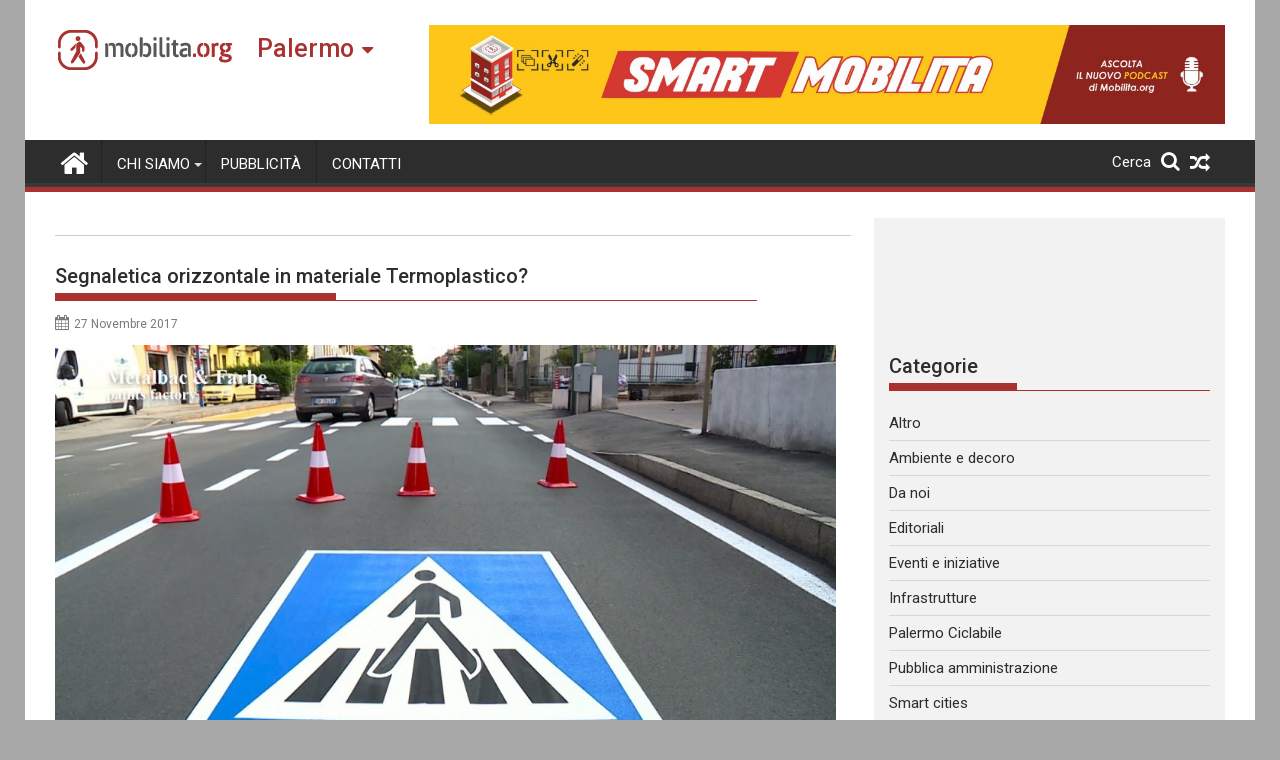

--- FILE ---
content_type: text/html; charset=UTF-8
request_url: https://palermo.mobilita.org/2017/11/27/segnaletica-orizzontale-in-materiale-termoplastico/
body_size: 24458
content:
<!DOCTYPE html><html lang="it-IT" itemscope itemtype="https://schema.org/BlogPosting">
        	<head>

		        <meta charset="UTF-8">
        <meta name="viewport" content="width=device-width, initial-scale=1">
        <link rel="profile" href="https://gmpg.org/xfn/11">
        <link rel="pingback" href="https://palermo.mobilita.org/xmlrpc.php">
        		<style type="text/css">
					.heateor_sss_button_instagram span.heateor_sss_svg,a.heateor_sss_instagram span{background:radial-gradient(circle at 30% 107%,#fdf497 0,#fdf497 5%,#fd5949 45%,#d6249f 60%,#285aeb 90%)}
											.heateor_sss_horizontal_sharing .heateor_sss_svg,.heateor_sss_standard_follow_icons_container .heateor_sss_svg{
							color: #fff;
						border-width: 0px;
			border-style: solid;
			border-color: transparent;
		}
					.heateor_sss_horizontal_sharing .heateorSssTCBackground{
				color:#666;
			}
					.heateor_sss_horizontal_sharing span.heateor_sss_svg:hover,.heateor_sss_standard_follow_icons_container span.heateor_sss_svg:hover{
						border-color: transparent;
		}
		.heateor_sss_vertical_sharing span.heateor_sss_svg,.heateor_sss_floating_follow_icons_container span.heateor_sss_svg{
							color: #fff;
						border-width: 0px;
			border-style: solid;
			border-color: transparent;
		}
				.heateor_sss_vertical_sharing .heateorSssTCBackground{
			color:#666;
		}
						.heateor_sss_vertical_sharing span.heateor_sss_svg:hover,.heateor_sss_floating_follow_icons_container span.heateor_sss_svg:hover{
						border-color: transparent;
		}
		@media screen and (max-width:783px) {.heateor_sss_vertical_sharing{display:none!important}}@media screen and (max-width:783px) {.heateor_sss_floating_follow_icons_container{display:none!important}}div.heateor_sss_mobile_footer{display:none;}@media screen and (max-width:783px){div.heateor_sss_bottom_sharing .heateorSssTCBackground{background-color:white}div.heateor_sss_bottom_sharing{width:100%!important;left:0!important;}div.heateor_sss_bottom_sharing a{width:11.111111111111% !important;}div.heateor_sss_bottom_sharing .heateor_sss_svg{width: 100% !important;}div.heateor_sss_bottom_sharing div.heateorSssTotalShareCount{font-size:1em!important;line-height:28px!important}div.heateor_sss_bottom_sharing div.heateorSssTotalShareText{font-size:.7em!important;line-height:0px!important}div.heateor_sss_mobile_footer{display:block;height:40px;}.heateor_sss_bottom_sharing{padding:0!important;display:block!important;width:auto!important;bottom:-2px!important;top: auto!important;}.heateor_sss_bottom_sharing .heateor_sss_square_count{line-height:inherit;}.heateor_sss_bottom_sharing .heateorSssSharingArrow{display:none;}.heateor_sss_bottom_sharing .heateorSssTCBackground{margin-right:1.1em!important}}		</style>
		<meta name='robots' content='index, follow, max-image-preview:large, max-snippet:-1, max-video-preview:-1' />

	<!-- This site is optimized with the Yoast SEO plugin v17.6 - https://yoast.com/wordpress/plugins/seo/ -->
	<title>Segnaletica orizzontale in materiale Termoplastico? - Mobilita Palermo</title>
	<link rel="canonical" href="https://palermo.mobilita.org/2017/11/27/segnaletica-orizzontale-in-materiale-termoplastico/" />
	<meta property="og:locale" content="it_IT" />
	<meta property="og:type" content="article" />
	<meta property="og:title" content="Segnaletica orizzontale in materiale Termoplastico? - Mobilita Palermo" />
	<meta property="og:description" content="Spread the lovemorePalermo ha una segnaletica orizzontale che si rovina settimane dopo averla installata. Questo problema avviene per la scarsa qualità del manto stradale, sporco e tanto altro. Amat ultimamente utilizza una vernice bicomponente  per le strisce e con effetto rifrangente e un po&#8217; più duratura. Perché non provare a utilizzare della segnaletica con una tecnologia&hellip;" />
	<meta property="og:url" content="https://palermo.mobilita.org/2017/11/27/segnaletica-orizzontale-in-materiale-termoplastico/" />
	<meta property="og:site_name" content="Mobilita Palermo" />
	<meta property="article:published_time" content="2017-11-27T11:00:16+00:00" />
	<meta property="article:modified_time" content="2017-11-26T21:49:00+00:00" />
	<meta property="og:image" content="https://palermo.mobilita.org/wp-content/uploads/sites/6/2017/11/maxresdefault.jpg" />
	<meta property="og:image:width" content="1024" />
	<meta property="og:image:height" content="576" />
	<meta name="twitter:card" content="summary_large_image" />
	<meta name="twitter:label1" content="Scritto da" />
	<meta name="twitter:data1" content="" />
	<meta name="twitter:label2" content="Tempo di lettura stimato" />
	<meta name="twitter:data2" content="1 minuto" />
	<script type="application/ld+json" class="yoast-schema-graph">{"@context":"https://schema.org","@graph":[{"@type":"WebSite","@id":"https://palermo.mobilita.org/#website","url":"https://palermo.mobilita.org/","name":"Mobilita Palermo","description":"La voce della tua citt\u00e0","potentialAction":[{"@type":"SearchAction","target":{"@type":"EntryPoint","urlTemplate":"https://palermo.mobilita.org/?s={search_term_string}"},"query-input":"required name=search_term_string"}],"inLanguage":"it-IT"},{"@type":"ImageObject","@id":"https://palermo.mobilita.org/2017/11/27/segnaletica-orizzontale-in-materiale-termoplastico/#primaryimage","inLanguage":"it-IT","url":"https://palermo.mobilita.org/wp-content/uploads/sites/6/2017/11/maxresdefault.jpg","contentUrl":"https://palermo.mobilita.org/wp-content/uploads/sites/6/2017/11/maxresdefault.jpg","width":1024,"height":576},{"@type":"WebPage","@id":"https://palermo.mobilita.org/2017/11/27/segnaletica-orizzontale-in-materiale-termoplastico/#webpage","url":"https://palermo.mobilita.org/2017/11/27/segnaletica-orizzontale-in-materiale-termoplastico/","name":"Segnaletica orizzontale in materiale Termoplastico? - Mobilita Palermo","isPartOf":{"@id":"https://palermo.mobilita.org/#website"},"primaryImageOfPage":{"@id":"https://palermo.mobilita.org/2017/11/27/segnaletica-orizzontale-in-materiale-termoplastico/#primaryimage"},"datePublished":"2017-11-27T11:00:16+00:00","dateModified":"2017-11-26T21:49:00+00:00","author":{"@id":""},"breadcrumb":{"@id":"https://palermo.mobilita.org/2017/11/27/segnaletica-orizzontale-in-materiale-termoplastico/#breadcrumb"},"inLanguage":"it-IT","potentialAction":[{"@type":"ReadAction","target":["https://palermo.mobilita.org/2017/11/27/segnaletica-orizzontale-in-materiale-termoplastico/"]}]},{"@type":"BreadcrumbList","@id":"https://palermo.mobilita.org/2017/11/27/segnaletica-orizzontale-in-materiale-termoplastico/#breadcrumb","itemListElement":[{"@type":"ListItem","position":1,"name":"Home","item":"https://palermo.mobilita.org/"},{"@type":"ListItem","position":2,"name":"Segnaletica orizzontale in materiale Termoplastico?"}]},{"@type":"Person","@id":"","url":"https://palermo.mobilita.org/author/"}]}</script>
	<!-- / Yoast SEO plugin. -->


<link rel='dns-prefetch' href='//palermo.mobilita.org' />
<link rel='dns-prefetch' href='//www.googletagmanager.com' />
<link rel='dns-prefetch' href='//fonts.googleapis.com' />
<link rel='dns-prefetch' href='//s.w.org' />
<link rel='dns-prefetch' href='//pagead2.googlesyndication.com' />
<link rel="alternate" type="application/rss+xml" title="Mobilita Palermo &raquo; Feed" href="https://palermo.mobilita.org/feed/" />
<link rel="alternate" type="application/rss+xml" title="Mobilita Palermo &raquo; Feed dei commenti" href="https://palermo.mobilita.org/comments/feed/" />
<link rel="alternate" type="application/rss+xml" title="Mobilita Palermo &raquo; Segnaletica orizzontale in materiale Termoplastico? Feed dei commenti" href="https://palermo.mobilita.org/2017/11/27/segnaletica-orizzontale-in-materiale-termoplastico/feed/" />
		<script type="257da0d95c4c3da9fe73e54a-text/javascript">
			window._wpemojiSettings = {"baseUrl":"https:\/\/s.w.org\/images\/core\/emoji\/13.1.0\/72x72\/","ext":".png","svgUrl":"https:\/\/s.w.org\/images\/core\/emoji\/13.1.0\/svg\/","svgExt":".svg","source":{"concatemoji":"https:\/\/palermo.mobilita.org\/wp-includes\/js\/wp-emoji-release.min.js?ver=5.8.2"}};
			!function(e,a,t){var n,r,o,i=a.createElement("canvas"),p=i.getContext&&i.getContext("2d");function s(e,t){var a=String.fromCharCode;p.clearRect(0,0,i.width,i.height),p.fillText(a.apply(this,e),0,0);e=i.toDataURL();return p.clearRect(0,0,i.width,i.height),p.fillText(a.apply(this,t),0,0),e===i.toDataURL()}function c(e){var t=a.createElement("script");t.src=e,t.defer=t.type="text/javascript",a.getElementsByTagName("head")[0].appendChild(t)}for(o=Array("flag","emoji"),t.supports={everything:!0,everythingExceptFlag:!0},r=0;r<o.length;r++)t.supports[o[r]]=function(e){if(!p||!p.fillText)return!1;switch(p.textBaseline="top",p.font="600 32px Arial",e){case"flag":return s([127987,65039,8205,9895,65039],[127987,65039,8203,9895,65039])?!1:!s([55356,56826,55356,56819],[55356,56826,8203,55356,56819])&&!s([55356,57332,56128,56423,56128,56418,56128,56421,56128,56430,56128,56423,56128,56447],[55356,57332,8203,56128,56423,8203,56128,56418,8203,56128,56421,8203,56128,56430,8203,56128,56423,8203,56128,56447]);case"emoji":return!s([10084,65039,8205,55357,56613],[10084,65039,8203,55357,56613])}return!1}(o[r]),t.supports.everything=t.supports.everything&&t.supports[o[r]],"flag"!==o[r]&&(t.supports.everythingExceptFlag=t.supports.everythingExceptFlag&&t.supports[o[r]]);t.supports.everythingExceptFlag=t.supports.everythingExceptFlag&&!t.supports.flag,t.DOMReady=!1,t.readyCallback=function(){t.DOMReady=!0},t.supports.everything||(n=function(){t.readyCallback()},a.addEventListener?(a.addEventListener("DOMContentLoaded",n,!1),e.addEventListener("load",n,!1)):(e.attachEvent("onload",n),a.attachEvent("onreadystatechange",function(){"complete"===a.readyState&&t.readyCallback()})),(n=t.source||{}).concatemoji?c(n.concatemoji):n.wpemoji&&n.twemoji&&(c(n.twemoji),c(n.wpemoji)))}(window,document,window._wpemojiSettings);
		</script>
		<style type="text/css">
img.wp-smiley,
img.emoji {
	display: inline !important;
	border: none !important;
	box-shadow: none !important;
	height: 1em !important;
	width: 1em !important;
	margin: 0 .07em !important;
	vertical-align: -0.1em !important;
	background: none !important;
	padding: 0 !important;
}
</style>
	<link rel='stylesheet' id='wp-block-library-css'  href='https://palermo.mobilita.org/wp-includes/css/dist/block-library/style.min.css?ver=5.8.2' type='text/css' media='all' />
<style id='wp-block-library-theme-inline-css' type='text/css'>
#start-resizable-editor-section{display:none}.wp-block-audio figcaption{color:#555;font-size:13px;text-align:center}.is-dark-theme .wp-block-audio figcaption{color:hsla(0,0%,100%,.65)}.wp-block-code{font-family:Menlo,Consolas,monaco,monospace;color:#1e1e1e;padding:.8em 1em;border:1px solid #ddd;border-radius:4px}.wp-block-embed figcaption{color:#555;font-size:13px;text-align:center}.is-dark-theme .wp-block-embed figcaption{color:hsla(0,0%,100%,.65)}.blocks-gallery-caption{color:#555;font-size:13px;text-align:center}.is-dark-theme .blocks-gallery-caption{color:hsla(0,0%,100%,.65)}.wp-block-image figcaption{color:#555;font-size:13px;text-align:center}.is-dark-theme .wp-block-image figcaption{color:hsla(0,0%,100%,.65)}.wp-block-pullquote{border-top:4px solid;border-bottom:4px solid;margin-bottom:1.75em;color:currentColor}.wp-block-pullquote__citation,.wp-block-pullquote cite,.wp-block-pullquote footer{color:currentColor;text-transform:uppercase;font-size:.8125em;font-style:normal}.wp-block-quote{border-left:.25em solid;margin:0 0 1.75em;padding-left:1em}.wp-block-quote cite,.wp-block-quote footer{color:currentColor;font-size:.8125em;position:relative;font-style:normal}.wp-block-quote.has-text-align-right{border-left:none;border-right:.25em solid;padding-left:0;padding-right:1em}.wp-block-quote.has-text-align-center{border:none;padding-left:0}.wp-block-quote.is-large,.wp-block-quote.is-style-large{border:none}.wp-block-search .wp-block-search__label{font-weight:700}.wp-block-group.has-background{padding:1.25em 2.375em;margin-top:0;margin-bottom:0}.wp-block-separator{border:none;border-bottom:2px solid;margin-left:auto;margin-right:auto;opacity:.4}.wp-block-separator:not(.is-style-wide):not(.is-style-dots){width:100px}.wp-block-separator.has-background:not(.is-style-dots){border-bottom:none;height:1px}.wp-block-separator.has-background:not(.is-style-wide):not(.is-style-dots){height:2px}.wp-block-table thead{border-bottom:3px solid}.wp-block-table tfoot{border-top:3px solid}.wp-block-table td,.wp-block-table th{padding:.5em;border:1px solid;word-break:normal}.wp-block-table figcaption{color:#555;font-size:13px;text-align:center}.is-dark-theme .wp-block-table figcaption{color:hsla(0,0%,100%,.65)}.wp-block-video figcaption{color:#555;font-size:13px;text-align:center}.is-dark-theme .wp-block-video figcaption{color:hsla(0,0%,100%,.65)}.wp-block-template-part.has-background{padding:1.25em 2.375em;margin-top:0;margin-bottom:0}#end-resizable-editor-section{display:none}
</style>
<link rel='stylesheet' id='better-recent-comments-css'  href='https://palermo.mobilita.org/wp-content/plugins/better-recent-comments/assets/css/better-recent-comments.min.css?ver=5.8.2' type='text/css' media='all' />
<link rel='stylesheet' id='catch-infinite-scroll-css'  href='https://palermo.mobilita.org/wp-content/plugins/catch-infinite-scroll/public/css/catch-infinite-scroll-public.css?ver=1.9' type='text/css' media='all' />
<link rel='stylesheet' id='wpos-magnific-style-css'  href='https://palermo.mobilita.org/wp-content/plugins/meta-slider-and-carousel-with-lightbox/assets/css/magnific-popup.css?ver=1.9' type='text/css' media='all' />
<link rel='stylesheet' id='wpos-slick-style-css'  href='https://palermo.mobilita.org/wp-content/plugins/meta-slider-and-carousel-with-lightbox/assets/css/slick.css?ver=1.9' type='text/css' media='all' />
<link rel='stylesheet' id='wp-igsp-public-css-css'  href='https://palermo.mobilita.org/wp-content/plugins/meta-slider-and-carousel-with-lightbox/assets/css/wp-igsp-public.css?ver=1.9' type='text/css' media='all' />
<link rel='stylesheet' id='Roboto-css'  href='//fonts.googleapis.com/css?family=Roboto&#038;ver=5.8.2' type='text/css' media='all' />
<link rel='stylesheet' id='supermag-googleapis-css'  href='//fonts.googleapis.com/css?family=Oswald%3A300%2C400%2C700%7CRoboto%3A300italic%2C400%2C500%2C700&#038;ver=4.0.3' type='text/css' media='all' />
<link rel='stylesheet' id='bxslider-css'  href='https://palermo.mobilita.org/wp-content/themes/supermagpro/assets/library/bxslider/css/jquery.bxslider.min.css?ver=4.2.6' type='text/css' media='all' />
<link rel='stylesheet' id='mCustomScrollbar-css'  href='https://palermo.mobilita.org/wp-content/themes/supermagpro/assets/library/malihu-custom-scrollbar/jquery.mCustomScrollbar.min.css?ver=3.0.9' type='text/css' media='all' />
<link rel='stylesheet' id='font-awesome-css'  href='https://palermo.mobilita.org/wp-content/themes/supermagpro/assets/library/Font-Awesome/css/font-awesome.min.css?ver=4.7.0' type='text/css' media='all' />
<link rel='stylesheet' id='supermag-style-css'  href='https://palermo.mobilita.org/wp-content/themes/supermagpro/style.css?ver=1.2.3.3' type='text/css' media='all' />
<style id='supermag-style-inline-css' type='text/css'>

        .site-title,
        .site-title a{
            font-family: 'Roboto';
        }
        .site-description,
        .site-description a{
            font-family: 'Roboto';
        }
        .main-navigation .acmethemes-nav a{
            font-family: 'Roboto';
        }
        h1, h1 a,
        h2, h2 a,
        h3, h3 a,
        h4, h4 a,
        h5, h5 a,
        h6, h6 a {
            font-family: 'Roboto';
        }
        body, p {
            font-family: 'Roboto';
        }
        .site-title,
        .site-title a{
            color: #a93230;
        }
        .site-title:hover,
        .site-title a:hover{
            color: #2d2d2d;
        }
        .site-description,
        .site-description a{
            color: #7a7a7a;
        }
        h1, h1 a,
        h2, h2 a,
        h3, h3 a,
        h4, h4 a,
        h5, h5 a,
        h6, h6 a {
            color: #2d2d2d;
        }
         .entry-content p,.details{
            color: #2d2d2d;
        }
        .comment-form .form-submit input,
        .read-more,
        .bn-title,
        .home-icon.front_page_on,
        .slider-section .cat-links a,
        .gallery-carousel .mCSB_scrollTools .mCSB_dragger .mCSB_dragger_bar,
        #calendar_wrap #wp-calendar #today,
        #calendar_wrap #wp-calendar #today a,
        .wpcf7-form input.wpcf7-submit:hover,
        .breadcrumb{
            background: #a93230;
        }
         .breadcrumb::after {
            border-left: 5px solid #a93230;
        }
        .rtl .breadcrumb::after {
            border-right: 5px solid #a93230;
            border-left: medium none;
        }
         .header-wrapper #site-navigation{
            border-bottom: 5px solid #a93230;
        }
        .search-block input#menu-search,
        .widget_search input#s,
        .slicknav_btn.slicknav_open,
        .footer-wrapper .bn-title,
        .gallery-carousel  li:hover img,
        .page-numbers:hover,
        .page-numbers:focus, .page-numbers.current,
        .wpcf7-form input.wpcf7-submit{
            border: 1px solid #a93230;
        }
         .footer-wrapper .border{
            border-top: 1px solid #a93230;
        }
        .socials a:hover,
        .search-block #searchsubmit,
        .widget_search #searchsubmit,
        .slider-section .bx-controls-direction a,
        .sm-up:hover,
        .sm-tabs-title .single-tab-title.opened,
        .page-numbers,
        .wpcf7-form input.wpcf7-submit{
            color: #a93230;
        }
         .sm-tabs-title .single-tab-title.opened::after{
            border-color: #a93230 transparent;
        }
        .slicknav_btn.slicknav_open:before{
            background: none repeat scroll 0 0 #a93230;
            box-shadow: 0 6px 0 0 #a93230, 0 12px 0 0 #a93230;
        }
        .besides-slider .beside-post{
            border-bottom: 3px solid #a93230;
        }
        .widget-title,
            .footer-wrapper,
            .page-header .page-title,
            .single .entry-header .entry-title,
            .page .entry-header .entry-title
            {
            border-bottom: 1px solid #a93230;
        }
        .footer-wrapper .bn-title:before,
        .widget-title:before,
            .page-header .page-title:before,
            .single .entry-header .entry-title:before,
            .page .entry-header .entry-title:before
            {
            border-bottom: 7px solid #a93230;
        }
        .active img{
            border: 2px solid #a93230;
        }
        .comment-form .form-submit input:hover,
        .slider-section .cat-links a:hover,
        .read-more:hover,
        .slider-section .bx-controls-direction a,
        .sm-up-container,
        .gallery-carousel .mCSB_container{
            background:#3d3d3d;
        }
        .gallery-carousel  li img {
            border:1px solid #3d3d3d;
        }
        .entry-content a{
            color: #2d2d2d;
        }
        a:hover,
        .nav-links a:hover,
        #supermag-breadcrumbs a:hover,
        .bn-content a:hover,
        .slider-section .slide-title:hover,
        .feature-side-slider .post-title a:hover,
        .slider-feature-wrap a:hover,
        .feature-side-slider .beside-post:hover .beside-caption a,
        .featured-desc a:hover h4,
        .featured-desc .above-entry-meta span:hover{
            color: #a93230;
        }
        .nav-links .nav-previous a:hover, .nav-links .nav-next a:hover{
            border-top: 1px solid #a93230;
        }
         .posted-on a,
         .posted-on i,
        .author.vcard a,
        .author.vcard i,
        .comments-link a,
        .comments-link i,
        .edit-link a,
        .edit-link i,
        .cat-links a,
        .cat-links i,
        .tags-links a,
        .tags-links i,
        .byline a,
        .byline i{
            color: #7a7a7a;
        }
        .posted-on:hover i,
        .posted-on:hover a,
        .author.vcard:hover,
        .author.vcard:hover a,
        .author.vcard:hover i,
        .comments-link:hover a,
        .comments-link:hover i,
        .cat-links:hover a,
        .cat-links:hover i,
        .edit-link:hover a,
        .edit-link:hover i,
        .tags-links:hover a,
        .tags-links:hover i,
        .byline:hover a,
        .byline:hover i
        {
            color: #a93230;
        }
        .top-header-section,
        .top-header-section .wrapper{
            background: #2d2d2d;
        }
        .header-wrapper,
        .no-header-bn {
            background: #ffffff;
        }
        .header-wrapper #site-navigation,
        .header-wrapper .supermag_mega_menu.menu .mega-sub-menu li.menu-item-inner-mega .supermag-mega-menu-cat-wrap a,
        .header-wrapper .supermag_mega_menu.menu .mega-sub-menu li.menu-item a,
        .mega-sub-menu .supermag-mega-menu-cat-wrap,
        .header-wrapper ul.sub-menu.mega-sub-menu,
        .slicknav_btn,
        .header-wrapper .main-navigation .slicknav_nav ul.sub-menu,
        .header-wrapper .main-navigation ul ul.sub-menu li,
        .header-wrapper .supermag_mega_menu.menu .mega-sub-menu li.menu-item-inner-mega .supermag-mega-menu-cat-wrap a{
            background: #2d2d2d;
        }
        .header-wrapper .menu > li.current-menu-item > a,
        .header-wrapper .menu > li.current-menu-parent a,
        .header-wrapper .menu > li.current_page_parent a,
        .header-wrapper .menu > li.current_page_ancestor a,
        .header-wrapper .menu > li.current-menu-item > a:before,
        .header-wrapper .menu > li.current-menu-parent > a:before,
        .header-wrapper .menu > li.current_page_parent > a:before,
        .header-wrapper .menu > li.current_page_ancestor > a:before{
            background: #4db2ec;
        }
        .slicknav_nav li:hover > a,
        .slicknav_nav li.current-menu-ancestor  a,
        .slicknav_nav li.current-menu-item  > a,
        .slicknav_nav li.current_page_item a,
        .slicknav_nav li.current_page_item .slicknav_item span,
        .mega-sub-menu .mega-active-cat{
            color: #4db2ec;
        }
        .supermag-mega-menu-con-wrap,
        .header-wrapper .menu li:hover > a,
        .header-wrapper .supermag_mega_menu.menu .mega-sub-menu li.menu-item-inner-mega .supermag-mega-menu-cat-wrap a.mega-active-cat{
            background: #4db2ec;
        }
        .supermag_mega_menu .header-wrapper .main-navigation ul ul.sub-menu li:hover > a,
        .icon-menu:hover,
        .header-wrapper .supermag_mega_menu.menu .mega-sub-menu li.menu-item a:hover,
        .slicknav_nav li .slicknav_item:hover a{
            color:#4db2ec;
        }
        @media screen and (max-width:992px){
            .supermag-mega-menu-con-wrap,
            .header-wrapper .supermag_mega_menu.menu .mega-sub-menu li.menu-item-inner-mega .supermag-mega-menu-cat-wrap a.mega-active-cat{
                background:#2d2d2d;
            }
        }
        @media screen and (max-width:639px){
            .mega-sub-menu .menu-post-block h2 a:hover {
                color: #4db2ec;
            }
        }
       .header-wrapper .menu li a{
            color: #FFFFFF;
        }
       .header-wrapper #site-navigation{
            box-shadow: -1px -5px 0 -1px #393939 inset;
        }
       #supermag-breadcrumbs{
            background: #f2f2f2;
        }
       .secondary-sidebar .widget-area.sidebar{
            background: #f2f2f2;
        }
       .footer-wrapper,
       .wrapper.footer-wrapper{
            background: #2d2d2d;
        }
       .footer-wrapper .widget-title,
        .footer-wrapper h1, .footer-wrapper h1 a,
        .footer-wrapper h2, .footer-wrapper h2 a,
        .footer-wrapper h3, .footer-wrapper h3 a,
        .footer-wrapper h4, .footer-wrapper h4 a,
        .footer-wrapper h5, .footer-wrapper h5 a,
        .footer-wrapper h6, .footer-wrapper h6 a{
            color: #ffffff;
        }
       .footer-wrapper,
        .footer-wrapper .featured-desc .above-entry-meta,
        .footer-wrapper .entry-content p,.footer-wrapper .details{
            color: #ffffff;
        }
       .footer-wrapper a,
         .footer-wrapper .featured-desc .above-entry-meta i{
             color: #ffffff;
         }
       .footer-wrapper a:hover,
        .footer-sidebar .featured-desc .above-entry-meta a:hover {
            color: #4db2ec;
        }
                    .cat-links .at-cat-item-10389{
                    background: #a93230!important;
                    color : #fff!important;
                    }
                    
                    .cat-links .at-cat-item-10389:hover{
                    background: #2d2d2d!important;
                    color : #fff!important;
                    }
                    
                    .cat-links .at-cat-item-10390{
                    background: #a93230!important;
                    color : #fff!important;
                    }
                    
                    .cat-links .at-cat-item-10390:hover{
                    background: #2d2d2d!important;
                    color : #fff!important;
                    }
                    
                    .cat-links .at-cat-item-10391{
                    background: #a93230!important;
                    color : #fff!important;
                    }
                    
                    .cat-links .at-cat-item-10391:hover{
                    background: #2d2d2d!important;
                    color : #fff!important;
                    }
                    
                    .cat-links .at-cat-item-10392{
                    background: #a93230!important;
                    color : #fff!important;
                    }
                    
                    .cat-links .at-cat-item-10392:hover{
                    background: #2d2d2d!important;
                    color : #fff!important;
                    }
                    
                    .cat-links .at-cat-item-10393{
                    background: #a93230!important;
                    color : #fff!important;
                    }
                    
                    .cat-links .at-cat-item-10393:hover{
                    background: #2d2d2d!important;
                    color : #fff!important;
                    }
                    
                    .cat-links .at-cat-item-10396{
                    background: #a93230!important;
                    color : #fff!important;
                    }
                    
                    .cat-links .at-cat-item-10396:hover{
                    background: #2d2d2d!important;
                    color : #fff!important;
                    }
                    
                    .cat-links .at-cat-item-10397{
                    background: #a93230!important;
                    color : #fff!important;
                    }
                    
                    .cat-links .at-cat-item-10397:hover{
                    background: #2d2d2d!important;
                    color : #fff!important;
                    }
                    
                    .cat-links .at-cat-item-10398{
                    background: #a93230!important;
                    color : #fff!important;
                    }
                    
                    .cat-links .at-cat-item-10398:hover{
                    background: #2d2d2d!important;
                    color : #fff!important;
                    }
                    
                    .cat-links .at-cat-item-10399{
                    background: #a93230!important;
                    color : #fff!important;
                    }
                    
                    .cat-links .at-cat-item-10399:hover{
                    background: #2d2d2d!important;
                    color : #fff!important;
                    }
                    
                    .cat-links .at-cat-item-10400{
                    background: #a93230!important;
                    color : #fff!important;
                    }
                    
                    .cat-links .at-cat-item-10400:hover{
                    background: #2d2d2d!important;
                    color : #fff!important;
                    }
                    
                    .cat-links .at-cat-item-10401{
                    background: #a93230!important;
                    color : #fff!important;
                    }
                    
                    .cat-links .at-cat-item-10401:hover{
                    background: #2d2d2d!important;
                    color : #fff!important;
                    }
                    
                    .cat-links .at-cat-item-12224{
                    background: #a93230!important;
                    color : #fff!important;
                    }
                    
                    .cat-links .at-cat-item-12224:hover{
                    background: #2d2d2d!important;
                    color : #fff!important;
                    }
                    
</style>
<link rel='stylesheet' id='supermag-block-front-styles-css'  href='https://palermo.mobilita.org/wp-content/themes/supermagpro/acmethemes/gutenberg/gutenberg-front.css?ver=1.0' type='text/css' media='all' />
<link rel='stylesheet' id='heateor_sss_frontend_css-css'  href='https://palermo.mobilita.org/wp-content/plugins/sassy-social-share/public/css/sassy-social-share-public.css?ver=3.3.31' type='text/css' media='all' />
<link rel='stylesheet' id='heateor_sss_sharing_default_svg-css'  href='https://palermo.mobilita.org/wp-content/plugins/sassy-social-share/admin/css/sassy-social-share-svg.css?ver=3.3.31' type='text/css' media='all' />
<script type="257da0d95c4c3da9fe73e54a-text/javascript" src='https://palermo.mobilita.org/wp-includes/js/jquery/jquery.min.js?ver=3.6.0' id='jquery-core-js'></script>
<script type="257da0d95c4c3da9fe73e54a-text/javascript" src='https://palermo.mobilita.org/wp-includes/js/jquery/jquery-migrate.min.js?ver=3.3.2' id='jquery-migrate-js'></script>
<!--[if lt IE 9]>
<script type='text/javascript' src='https://palermo.mobilita.org/wp-content/themes/supermagpro/assets/library/html5shiv/html5shiv.min.js?ver=3.7.3' id='html5shiv-js'></script>
<![endif]-->
<!--[if lt IE 9]>
<script type='text/javascript' src='https://palermo.mobilita.org/wp-content/themes/supermagpro/assets/library/respond/respond.min.js?ver=1.4.2' id='respond-js'></script>
<![endif]-->

<!-- Google Analytics snippet added by Site Kit -->
<script type="257da0d95c4c3da9fe73e54a-text/javascript" src='https://www.googletagmanager.com/gtag/js?id=UA-61527270-1' id='google_gtagjs-js' async></script>
<script type="257da0d95c4c3da9fe73e54a-text/javascript" id='google_gtagjs-js-after'>
window.dataLayer = window.dataLayer || [];function gtag(){dataLayer.push(arguments);}
gtag('set', 'linker', {"domains":["palermo.mobilita.org"]} );
gtag("js", new Date());
gtag("set", "developer_id.dZTNiMT", true);
gtag("config", "UA-61527270-1", {"anonymize_ip":true});
gtag("config", "G-XHV8MFJ8WF");
</script>

<!-- End Google Analytics snippet added by Site Kit -->

<!-- OG: 3.1.3 --><link rel="image_src" href="https://palermo.mobilita.org/wp-content/uploads/sites/6/2017/11/maxresdefault.jpg" /><meta name="msapplication-TileImage" content="https://palermo.mobilita.org/wp-content/uploads/sites/6/2017/11/maxresdefault.jpg" />
<meta property="og:image" content="https://palermo.mobilita.org/wp-content/uploads/sites/6/2017/11/maxresdefault.jpg" /><meta property="og:image:secure_url" content="https://palermo.mobilita.org/wp-content/uploads/sites/6/2017/11/maxresdefault.jpg" /><meta property="og:image:width" content="1024" /><meta property="og:image:height" content="576" /><meta property="og:image:alt" content="maxresdefault" /><meta property="og:image:type" content="image/jpeg" /><meta property="og:description" content="Palermo ha una segnaletica orizzontale che si rovina settimane dopo averla installata. Questo problema avviene per la scarsa qualità del manto stradale, sporco e tanto altro. Amat ultimamente utilizza una vernice bicomponente  per le strisce e con effetto rifrangente e un po&#039; più duratura. Perché non provare a utilizzare della segnaletica con una tecnologia più sofisticata,..." /><meta property="og:type" content="article" /><meta property="og:locale" content="it_IT" /><meta property="og:site_name" content="Mobilita Palermo" /><meta property="og:title" content="Segnaletica orizzontale in materiale Termoplastico?" /><meta property="og:url" content="https://palermo.mobilita.org/2017/11/27/segnaletica-orizzontale-in-materiale-termoplastico/" /><meta property="og:updated_time" content="2017-11-26T22:49:00+01:00" />
<meta property="article:tag" content="amat" /><meta property="article:tag" content="comune di palermo" /><meta property="article:tag" content="Piste ciclabili" /><meta property="article:tag" content="Segnalati" /><meta property="article:tag" content="segnaletica orizzontale" /><meta property="article:tag" content="Strade" /><meta property="article:tag" content="strisce pedonali" /><meta property="article:published_time" content="2017-11-27T11:00:16+00:00" /><meta property="article:modified_time" content="2017-11-26T21:49:00+00:00" /><meta property="article:section" content="Infrastrutture" />
<meta property="twitter:partner" content="ogwp" /><meta property="twitter:card" content="summary_large_image" /><meta property="twitter:image" content="https://palermo.mobilita.org/wp-content/uploads/sites/6/2017/11/maxresdefault.jpg" /><meta property="twitter:image:alt" content="maxresdefault" /><meta property="twitter:title" content="Segnaletica orizzontale in materiale Termoplastico?" /><meta property="twitter:description" content="Palermo ha una segnaletica orizzontale che si rovina settimane dopo averla installata. Questo problema avviene per la scarsa qualità del manto stradale, sporco e tanto altro. Amat ultimamente..." /><meta property="twitter:url" content="https://palermo.mobilita.org/2017/11/27/segnaletica-orizzontale-in-materiale-termoplastico/" />
<meta itemprop="image" content="https://palermo.mobilita.org/wp-content/uploads/sites/6/2017/11/maxresdefault.jpg" /><meta itemprop="name" content="Segnaletica orizzontale in materiale Termoplastico?" /><meta itemprop="headline" content="Segnaletica orizzontale in materiale Termoplastico?" /><meta itemprop="description" content="Palermo ha una segnaletica orizzontale che si rovina settimane dopo averla installata. Questo problema avviene per la scarsa qualità del manto stradale, sporco e tanto altro. Amat ultimamente utilizza una vernice bicomponente  per le strisce e con effetto rifrangente e un po&#039; più duratura. Perché non provare a utilizzare della segnaletica con una tecnologia più sofisticata,..." /><meta itemprop="datePublished" content="2017-11-27" /><meta itemprop="dateModified" content="2017-11-26T21:49:00+00:00" />

<!-- /OG -->

<link rel="https://api.w.org/" href="https://palermo.mobilita.org/wp-json/" /><link rel="alternate" type="application/json" href="https://palermo.mobilita.org/wp-json/wp/v2/posts/69112" /><link rel="EditURI" type="application/rsd+xml" title="RSD" href="https://palermo.mobilita.org/xmlrpc.php?rsd" />
<link rel="wlwmanifest" type="application/wlwmanifest+xml" href="https://palermo.mobilita.org/wp-includes/wlwmanifest.xml" /> 
<meta name="generator" content="WordPress 5.8.2" />
<link rel='shortlink' href='https://palermo.mobilita.org/?p=69112' />
<link rel="alternate" type="application/json+oembed" href="https://palermo.mobilita.org/wp-json/oembed/1.0/embed?url=https%3A%2F%2Fpalermo.mobilita.org%2F2017%2F11%2F27%2Fsegnaletica-orizzontale-in-materiale-termoplastico%2F" />
<link rel="alternate" type="text/xml+oembed" href="https://palermo.mobilita.org/wp-json/oembed/1.0/embed?url=https%3A%2F%2Fpalermo.mobilita.org%2F2017%2F11%2F27%2Fsegnaletica-orizzontale-in-materiale-termoplastico%2F&#038;format=xml" />
<meta name="generator" content="Site Kit by Google 1.46.0" />
<!-- Google AdSense snippet added by Site Kit -->
<meta name="google-adsense-platform-account" content="ca-host-pub-2644536267352236">
<meta name="google-adsense-platform-domain" content="sitekit.withgoogle.com">
<!-- End Google AdSense snippet added by Site Kit -->
<style type="text/css" id="custom-background-css">
body.custom-background { background-color: #a8a8a8; }
</style>
	
<!-- Google AdSense snippet added by Site Kit -->
<script src="https://pagead2.googlesyndication.com/pagead/js/adsbygoogle.js?client=ca-pub-6527658034949926" crossorigin="anonymous" type="257da0d95c4c3da9fe73e54a-text/javascript"></script>

<!-- End Google AdSense snippet added by Site Kit -->
<!-- PLACEHOLDER --><!-- start Simple Custom CSS and JS -->
<style type="text/css">
 /* asdasd  */
</style>
<!-- end Simple Custom CSS and JS -->
<!-- start Simple Custom CSS and JS -->
<style type="text/css">
.site-footer .textwidget a{
	text-decoration: none !important;
}
</style>
<!-- end Simple Custom CSS and JS -->

<link rel='stylesheet' id='51539.css-css'  href='https://palermo.mobilita.org/wp-content/uploads/custom-css-js/51539.css?v=6362' type="text/css" media='all' />

<link rel='stylesheet' id='51449.css-css'  href='https://palermo.mobilita.org/wp-content/uploads/custom-css-js/51449.css?v=6323' type="text/css" media='all' />

<link rel='stylesheet' id='51440.css-css'  href='https://palermo.mobilita.org/wp-content/uploads/custom-css-js/51440.css?v=2040' type="text/css" media='all' />

<link rel='stylesheet' id='51419.css-css'  href='https://palermo.mobilita.org/wp-content/uploads/custom-css-js/51419.css?v=2269' type="text/css" media='all' />

<link rel='stylesheet' id='51413.css-css'  href='https://palermo.mobilita.org/wp-content/uploads/custom-css-js/51413.css?v=2467' type="text/css" media='all' />

<link rel='stylesheet' id='51406.css-css'  href='https://palermo.mobilita.org/wp-content/uploads/custom-css-js/51406.css?v=6444' type="text/css" media='all' />

<link rel='stylesheet' id='51366.css-css'  href='https://palermo.mobilita.org/wp-content/uploads/custom-css-js/51366.css?v=9568' type="text/css" media='all' />

<link rel='stylesheet' id='51345.css-css'  href='https://palermo.mobilita.org/wp-content/uploads/custom-css-js/51345.css?v=5509' type="text/css" media='all' />

<link rel='stylesheet' id='51289.css-css'  href='https://palermo.mobilita.org/wp-content/uploads/custom-css-js/51289.css?v=444' type="text/css" media='all' />

<link rel='stylesheet' id='51274.css-css'  href='https://palermo.mobilita.org/wp-content/uploads/custom-css-js/51274.css?v=4042' type="text/css" media='all' />

<link rel='stylesheet' id='51271.css-css'  href='https://palermo.mobilita.org/wp-content/uploads/custom-css-js/51271.css?v=1412' type="text/css" media='all' />

<link rel='stylesheet' id='51262.css-css'  href='https://palermo.mobilita.org/wp-content/uploads/custom-css-js/51262.css?v=9792' type="text/css" media='all' />

<link rel='stylesheet' id='51229.css-css'  href='https://palermo.mobilita.org/wp-content/uploads/custom-css-js/51229.css?v=6411' type="text/css" media='all' />

<link rel='stylesheet' id='47050.css-css'  href='https://palermo.mobilita.org/wp-content/uploads/custom-css-js/47050.css?v=5040' type="text/css" media='all' />

<link rel='stylesheet' id='46997.css-css'  href='https://palermo.mobilita.org/wp-content/uploads/custom-css-js/46997.css?v=7730' type="text/css" media='all' />

<link rel='stylesheet' id='46848.css-css'  href='https://palermo.mobilita.org/wp-content/uploads/custom-css-js/46848.css?v=8644' type="text/css" media='all' />

<link rel='stylesheet' id='46845.css-css'  href='https://palermo.mobilita.org/wp-content/uploads/custom-css-js/46845.css?v=688' type="text/css" media='all' />

<link rel='stylesheet' id='46844.css-css'  href='https://palermo.mobilita.org/wp-content/uploads/custom-css-js/46844.css?v=5299' type="text/css" media='all' />

<link rel='stylesheet' id='46843.css-css'  href='https://palermo.mobilita.org/wp-content/uploads/custom-css-js/46843.css?v=9335' type="text/css" media='all' />

<link rel='stylesheet' id='46842.css-css'  href='https://palermo.mobilita.org/wp-content/uploads/custom-css-js/46842.css?v=8239' type="text/css" media='all' />

<link rel='stylesheet' id='46840.css-css'  href='https://palermo.mobilita.org/wp-content/uploads/custom-css-js/46840.css?v=549' type="text/css" media='all' />

<link rel='stylesheet' id='46839.css-css'  href='https://palermo.mobilita.org/wp-content/uploads/custom-css-js/46839.css?v=3146' type="text/css" media='all' />

<link rel='stylesheet' id='46838.css-css'  href='https://palermo.mobilita.org/wp-content/uploads/custom-css-js/46838.css?v=2029' type="text/css" media='all' />

<script type="257da0d95c4c3da9fe73e54a-text/javascript" src='https://palermo.mobilita.org/wp-content/uploads/custom-css-js/51184.js?v=9342'></script>

<script type="257da0d95c4c3da9fe73e54a-text/javascript" src='https://palermo.mobilita.org/wp-content/uploads/custom-css-js/51183.js?v=7399'></script>
<link href="https://cdnjs.cloudflare.com/ajax/libs/font-awesome/5.15.1/css/all.min.css" crossorigin="anonymous">
<script type="257da0d95c4c3da9fe73e54a-text/javascript" src='https://palermo.mobilita.org/wp-content/uploads/custom-css-js/51225.js?v=7682'></script>

<script type="257da0d95c4c3da9fe73e54a-text/javascript" src='https://palermo.mobilita.org/wp-content/uploads/custom-css-js/51222.js?v=6078'></script>

<link rel='stylesheet' id='51251.css-css'  href='https://palermo.mobilita.org/wp-content/uploads/custom-css-js/51251.css?v=8465' type="text/css" media='all' />

<script type="257da0d95c4c3da9fe73e54a-text/javascript" src='https://palermo.mobilita.org/wp-content/uploads/custom-css-js/51220.js?v=8739'></script>
<!-- start Simple Custom CSS and JS -->
<script type="257da0d95c4c3da9fe73e54a-text/javascript">
var $=jQuery;

$(function(){
	$(".comment-form-url").html('<br><br>');
	$("#comment").prop("placeholder","Commento");
});

</script>
<!-- end Simple Custom CSS and JS -->

<link rel='stylesheet' id='51260.css-css'  href='https://palermo.mobilita.org/wp-content/uploads/custom-css-js/51260.css?v=5312' type="text/css" media='all' />
<link rel="icon" href="https://palermo.mobilita.org/wp-content/uploads/sites/6/2021/11/favicon-mobilita.png" sizes="32x32" />
<link rel="icon" href="https://palermo.mobilita.org/wp-content/uploads/sites/6/2021/11/favicon-mobilita.png" sizes="192x192" />
<link rel="apple-touch-icon" href="https://palermo.mobilita.org/wp-content/uploads/sites/6/2021/11/favicon-mobilita.png" />
<meta name="msapplication-TileImage" content="https://palermo.mobilita.org/wp-content/uploads/sites/6/2021/11/favicon-mobilita.png" />
<style id="wpforms-css-vars-root">
				:root {
					--wpforms-field-border-radius: 3px;
--wpforms-field-border-style: solid;
--wpforms-field-border-size: 1px;
--wpforms-field-background-color: #ffffff;
--wpforms-field-border-color: rgba( 0, 0, 0, 0.25 );
--wpforms-field-border-color-spare: rgba( 0, 0, 0, 0.25 );
--wpforms-field-text-color: rgba( 0, 0, 0, 0.7 );
--wpforms-field-menu-color: #ffffff;
--wpforms-label-color: rgba( 0, 0, 0, 0.85 );
--wpforms-label-sublabel-color: rgba( 0, 0, 0, 0.55 );
--wpforms-label-error-color: #d63637;
--wpforms-button-border-radius: 3px;
--wpforms-button-border-style: none;
--wpforms-button-border-size: 1px;
--wpforms-button-background-color: #066aab;
--wpforms-button-border-color: #066aab;
--wpforms-button-text-color: #ffffff;
--wpforms-page-break-color: #066aab;
--wpforms-background-image: none;
--wpforms-background-position: center center;
--wpforms-background-repeat: no-repeat;
--wpforms-background-size: cover;
--wpforms-background-width: 100px;
--wpforms-background-height: 100px;
--wpforms-background-color: rgba( 0, 0, 0, 0 );
--wpforms-background-url: none;
--wpforms-container-padding: 0px;
--wpforms-container-border-style: none;
--wpforms-container-border-width: 1px;
--wpforms-container-border-color: #000000;
--wpforms-container-border-radius: 3px;
--wpforms-field-size-input-height: 43px;
--wpforms-field-size-input-spacing: 15px;
--wpforms-field-size-font-size: 16px;
--wpforms-field-size-line-height: 19px;
--wpforms-field-size-padding-h: 14px;
--wpforms-field-size-checkbox-size: 16px;
--wpforms-field-size-sublabel-spacing: 5px;
--wpforms-field-size-icon-size: 1;
--wpforms-label-size-font-size: 16px;
--wpforms-label-size-line-height: 19px;
--wpforms-label-size-sublabel-font-size: 14px;
--wpforms-label-size-sublabel-line-height: 17px;
--wpforms-button-size-font-size: 17px;
--wpforms-button-size-height: 41px;
--wpforms-button-size-padding-h: 15px;
--wpforms-button-size-margin-top: 10px;
--wpforms-container-shadow-size-box-shadow: none;

				}
			</style>
	</head>
<body class="post-template-default single single-post postid-69112 single-format-standard custom-background wp-custom-logo boxed-layout right-sidebar at-sticky-sidebar single-large-image left-logo-right-ainfo group-blog">

        <div id="page" class="hfeed site">
            <a class="skip-link screen-reader-text" href="#content" title="link">Skip to content</a>
		        <header id="masthead" class="site-header">
            <div class="top-header-section clearfix">
                <div class="wrapper">
                                        <div class="right-header float-right">
                                            </div>
                </div>
            </div>
            <!-- .top-header-section -->
            <div class="header-wrapper clearfix">
                <div class="header-container">
	                
                    <div class="wrapper">
                        <div class="site-branding clearfix">
                                                        <div class="site-logo float-left">
                                <a href="https://palermo.mobilita.org/" class="custom-logo-link" rel="home"><img width="180" height="50" src="https://palermo.mobilita.org/wp-content/uploads/sites/6/2020/09/logo.png" class="custom-logo" alt="Mobilita Palermo" /></a>                                        <p class="site-title">
                                            <a href="https://palermo.mobilita.org/" rel="home">Mobilita Palermo</a>
                                        </p>
                                                                    </div><!--site-logo-->
                                                            <div class="header-ainfo float-right">
                                                                            <a href="https://www.spreaker.com/show/smart-mobilita?fbclid=IwAR0ABYXvfJ1_MJJ0ImOBszi0YZexC9U3HiByLQxOmj-s6UIMLFLDl3_uWUI" target='_blank'>
                                            <img src="https://palermo.mobilita.org/wp-content/uploads/sites/6/2021/11/728_90_smart_mobilita-scaled.jpg" alt="Banner Ads">
                                        </a>
                                                                        </div><!--.header-ainfo-->
                                                            <div class="clearfix"></div>
                                                    </div>
                    </div>
	                                    <nav id="site-navigation" class="main-navigation  clearfix">
                        <div class="header-main-menu wrapper clearfix">
                                                            <div class="home-icon">
                                    <a href="https://palermo.mobilita.org/" title="Mobilita Palermo"><i class="fa fa-home"></i></a>
                                </div>
                                <div class="acmethemes-nav"><ul id="menu-menu-1" class="menu supermag_mega_menu"><li id="menu-item-40976" class="menu-item menu-item-type-custom menu-item-object-custom menu-item-has-children menu-item-40976"><a href="#">Chi siamo</a>
<ul class="sub-menu">
	<li id="menu-item-40953" class="menu-item menu-item-type-post_type menu-item-object-page menu-item-40953"><a href="https://palermo.mobilita.org/la-storia/">La storia</a></li>
	<li id="menu-item-40956" class="menu-item menu-item-type-post_type menu-item-object-page menu-item-40956"><a href="https://palermo.mobilita.org/mission/">Mission</a></li>
	<li id="menu-item-40957" class="menu-item menu-item-type-post_type menu-item-object-page menu-item-40957"><a href="https://palermo.mobilita.org/parlano-di-noi/">Parlano di noi</a></li>
	<li id="menu-item-40961" class="menu-item menu-item-type-post_type menu-item-object-page menu-item-40961"><a href="https://palermo.mobilita.org/redazione/">Team</a></li>
</ul>
</li>
<li id="menu-item-67427" class="menu-item menu-item-type-post_type menu-item-object-page menu-item-67427"><a href="https://palermo.mobilita.org/pubblicita/">Pubblicità</a></li>
<li id="menu-item-40944" class="menu-item menu-item-type-post_type menu-item-object-page menu-item-40944"><a href="https://palermo.mobilita.org/contatti/">Contatti</a></li>
</ul></div><div class="random-post">                                        <a title="Anello Ferroviario | Amg installa nuovi fari tra Viale Lazio e Via Sicilia" href="https://palermo.mobilita.org/2016/09/28/anello-ferroviario-amg-installa-nuovi-fari-tra-viale-lazio-e-via-sicilia/">
                                            <i class="fa fa-random icon-menu"></i>
                                        </a>
                                        </div><a class="fa fa-search icon-menu search-icon-menu" href="#"></a><div class='menu-search-toggle'><div class='menu-search-inner'><div class="search-block">
    <form action="https://palermo.mobilita.org" class="searchform" id="searchform" method="get" role="search">
        <div>
            <label for="menu-search" class="screen-reader-text"></label>
                        <input type="text"  placeholder="Search"  id="menu-search" name="s" value="">
            <button class="fa fa-search" type="submit" id="searchsubmit"></button>
        </div>
    </form>
</div></div></div>                        </div>
                        <div class="responsive-slick-menu wrapper clearfix"></div>
                    </nav>
                    <!-- #site-navigation -->
	                                </div>
                <!-- .header-container -->
            </div>
            <!-- header-wrapper-->
        </header>
        <!-- #masthead -->
                <div class="wrapper content-wrapper clearfix">
            <div id="content" class="site-content">
        <div class='breadcrumbs init-animate clearfix'><span class='breadcrumb'>You are here</span><div id='supermag-breadcrumbs' class='clearfix'><div role="navigation" aria-label="Breadcrumbs" class="breadcrumb-trail breadcrumbs" itemprop="breadcrumb"><ul class="trail-items" itemscope itemtype="http://schema.org/BreadcrumbList"><meta name="numberOfItems" content="5" /><meta name="itemListOrder" content="Ascending" /><li itemprop="itemListElement" itemscope itemtype="http://schema.org/ListItem" class="trail-item trail-begin"><a href="https://palermo.mobilita.org/" rel="home" itemprop="item"><span itemprop="name">Home</span></a><meta itemprop="position" content="1" /></li><li itemprop="itemListElement" itemscope itemtype="http://schema.org/ListItem" class="trail-item"><a href="https://palermo.mobilita.org/2017/" itemprop="item"><span itemprop="name">2017</span></a><meta itemprop="position" content="2" /></li><li itemprop="itemListElement" itemscope itemtype="http://schema.org/ListItem" class="trail-item"><a href="https://palermo.mobilita.org/2017/11/" itemprop="item"><span itemprop="name">Novembre</span></a><meta itemprop="position" content="3" /></li><li itemprop="itemListElement" itemscope itemtype="http://schema.org/ListItem" class="trail-item"><a href="https://palermo.mobilita.org/2017/11/27/" itemprop="item"><span itemprop="name">27</span></a><meta itemprop="position" content="4" /></li><li class="trail-item trail-end"><span><span>Segnaletica orizzontale in materiale Termoplastico?</span></span></li></ul></div></div></div>	<div id="primary" class="content-area">
		<main id="main" class="site-main">
            <article id="post-69112" class="post-69112 post type-post status-publish format-standard has-post-thumbnail hentry category-infrastrutture-2 tag-amat tag-comune-di-palermo tag-piste-ciclabili tag-segnalati tag-segnaletica-orizzontale tag-strade tag-strisce-pedonali">
	<header class="entry-header">
		<h1 class="entry-title">Segnaletica orizzontale in materiale Termoplastico?</h1>		<div class="entry-meta">
			<span class="posted-on"><i class="fa fa-calendar"></i><a href="https://palermo.mobilita.org/2017/11/27/segnaletica-orizzontale-in-materiale-termoplastico/" rel="bookmark"><time class="entry-date published" datetime="2017-11-27T12:00:16+01:00">27 Novembre 2017</time><time class="updated" datetime="2017-11-26T22:49:00+01:00">26 Novembre 2017</time></a></span><span class="byline"> <i class="fa fa-user"></i><span class="author vcard"><a class="url fn n" href="https://palermo.mobilita.org/author/"></a></span></span>		</div><!-- .entry-meta -->
	</header><!-- .entry-header -->
			<div class="single-feat clearfix">
						<figure class="single-thumb single-thumb-full">
				<img width="1024" height="576" src="https://palermo.mobilita.org/wp-content/uploads/sites/6/2017/11/maxresdefault.jpg" class="attachment-full size-full wp-post-image" alt="" loading="lazy" srcset="https://palermo.mobilita.org/wp-content/uploads/sites/6/2017/11/maxresdefault.jpg 1024w, https://palermo.mobilita.org/wp-content/uploads/sites/6/2017/11/maxresdefault-500x280.jpg 500w, https://palermo.mobilita.org/wp-content/uploads/sites/6/2017/11/maxresdefault-768x432.jpg 768w" sizes="(max-width: 1024px) 100vw, 1024px" />			</figure>
		</div>
		<div class="entry-content">
		<div class='heateorSssClear'></div><div  class='heateor_sss_sharing_container heateor_sss_horizontal_sharing' data-heateor-sss-href='https://palermo.mobilita.org/2017/11/27/segnaletica-orizzontale-in-materiale-termoplastico/'><div class='heateor_sss_sharing_title' style="font-weight:bold" >Spread the love</div><div class="heateor_sss_sharing_ul"><a class="heateor_sss_facebook" href="https://www.facebook.com/sharer/sharer.php?u=https%3A%2F%2Fpalermo.mobilita.org%2F2017%2F11%2F27%2Fsegnaletica-orizzontale-in-materiale-termoplastico%2F" title="Facebook" rel="nofollow noopener" target="_blank" style="font-size:32px!important;box-shadow:none;display:inline-block;vertical-align:middle"><span class="heateor_sss_svg" style="background-color:#3c589a;width:35px;height:35px;border-radius:999px;display:inline-block;opacity:1;float:left;font-size:32px;box-shadow:none;display:inline-block;font-size:16px;padding:0 4px;vertical-align:middle;background-repeat:repeat;overflow:hidden;padding:0;cursor:pointer;box-sizing:content-box"><svg style="display:block;border-radius:999px;" focusable="false" aria-hidden="true" xmlns="http://www.w3.org/2000/svg" width="100%" height="100%" viewBox="-5 -5 42 42"><path d="M17.78 27.5V17.008h3.522l.527-4.09h-4.05v-2.61c0-1.182.33-1.99 2.023-1.99h2.166V4.66c-.375-.05-1.66-.16-3.155-.16-3.123 0-5.26 1.905-5.26 5.405v3.016h-3.53v4.09h3.53V27.5h4.223z" fill="#fff"></path></svg></span></a><a class="heateor_sss_button_twitter" href="https://twitter.com/intent/tweet?text=Segnaletica%20orizzontale%20in%20materiale%20Termoplastico%3F&url=https%3A%2F%2Fpalermo.mobilita.org%2F2017%2F11%2F27%2Fsegnaletica-orizzontale-in-materiale-termoplastico%2F" title="Twitter" rel="nofollow noopener" target="_blank" style="font-size:32px!important;box-shadow:none;display:inline-block;vertical-align:middle"><span class="heateor_sss_svg heateor_sss_s__default heateor_sss_s_twitter" style="background-color:#55acee;width:35px;height:35px;border-radius:999px;display:inline-block;opacity:1;float:left;font-size:32px;box-shadow:none;display:inline-block;font-size:16px;padding:0 4px;vertical-align:middle;background-repeat:repeat;overflow:hidden;padding:0;cursor:pointer;box-sizing:content-box"><svg style="display:block;border-radius:999px;" focusable="false" aria-hidden="true" xmlns="http://www.w3.org/2000/svg" width="100%" height="100%" viewBox="-4 -4 39 39"><path d="M28 8.557a9.913 9.913 0 0 1-2.828.775 4.93 4.93 0 0 0 2.166-2.725 9.738 9.738 0 0 1-3.13 1.194 4.92 4.92 0 0 0-3.593-1.55 4.924 4.924 0 0 0-4.794 6.049c-4.09-.21-7.72-2.17-10.15-5.15a4.942 4.942 0 0 0-.665 2.477c0 1.71.87 3.214 2.19 4.1a4.968 4.968 0 0 1-2.23-.616v.06c0 2.39 1.7 4.38 3.952 4.83-.414.115-.85.174-1.297.174-.318 0-.626-.03-.928-.086a4.935 4.935 0 0 0 4.6 3.42 9.893 9.893 0 0 1-6.114 2.107c-.398 0-.79-.023-1.175-.068a13.953 13.953 0 0 0 7.55 2.213c9.056 0 14.01-7.507 14.01-14.013 0-.213-.005-.426-.015-.637.96-.695 1.795-1.56 2.455-2.55z" fill="#fff"></path></svg></span></a><a class="heateor_sss_button_reddit" href="http://reddit.com/submit?url=https%3A%2F%2Fpalermo.mobilita.org%2F2017%2F11%2F27%2Fsegnaletica-orizzontale-in-materiale-termoplastico%2F&title=Segnaletica%20orizzontale%20in%20materiale%20Termoplastico%3F" title="Reddit" rel="nofollow noopener" target="_blank" style="font-size:32px!important;box-shadow:none;display:inline-block;vertical-align:middle"><span class="heateor_sss_svg heateor_sss_s__default heateor_sss_s_reddit" style="background-color:#ff5700;width:35px;height:35px;border-radius:999px;display:inline-block;opacity:1;float:left;font-size:32px;box-shadow:none;display:inline-block;font-size:16px;padding:0 4px;vertical-align:middle;background-repeat:repeat;overflow:hidden;padding:0;cursor:pointer;box-sizing:content-box"><svg style="display:block;border-radius:999px;" focusable="false" aria-hidden="true" xmlns="http://www.w3.org/2000/svg" width="100%" height="100%" viewBox="-3.5 -3.5 39 39"><path d="M28.543 15.774a2.953 2.953 0 0 0-2.951-2.949 2.882 2.882 0 0 0-1.9.713 14.075 14.075 0 0 0-6.85-2.044l1.38-4.349 3.768.884a2.452 2.452 0 1 0 .24-1.176l-4.274-1a.6.6 0 0 0-.709.4l-1.659 5.224a14.314 14.314 0 0 0-7.316 2.029 2.908 2.908 0 0 0-1.872-.681 2.942 2.942 0 0 0-1.618 5.4 5.109 5.109 0 0 0-.062.765c0 4.158 5.037 7.541 11.229 7.541s11.22-3.383 11.22-7.541a5.2 5.2 0 0 0-.053-.706 2.963 2.963 0 0 0 1.427-2.51zm-18.008 1.88a1.753 1.753 0 0 1 1.73-1.74 1.73 1.73 0 0 1 1.709 1.74 1.709 1.709 0 0 1-1.709 1.711 1.733 1.733 0 0 1-1.73-1.711zm9.565 4.968a5.573 5.573 0 0 1-4.081 1.272h-.032a5.576 5.576 0 0 1-4.087-1.272.6.6 0 0 1 .844-.854 4.5 4.5 0 0 0 3.238.927h.032a4.5 4.5 0 0 0 3.237-.927.6.6 0 1 1 .844.854zm-.331-3.256a1.726 1.726 0 1 1 1.709-1.712 1.717 1.717 0 0 1-1.712 1.712z" fill="#fff"/></svg></span></a><a class="heateor_sss_button_linkedin" href="http://www.linkedin.com/shareArticle?mini=true&url=https%3A%2F%2Fpalermo.mobilita.org%2F2017%2F11%2F27%2Fsegnaletica-orizzontale-in-materiale-termoplastico%2F&title=Segnaletica%20orizzontale%20in%20materiale%20Termoplastico%3F" title="LinkedIn" rel="nofollow noopener" target="_blank" style="font-size:32px!important;box-shadow:none;display:inline-block;vertical-align:middle"><span class="heateor_sss_svg heateor_sss_s__default heateor_sss_s_linkedin" style="background-color:#0077b5;width:35px;height:35px;border-radius:999px;display:inline-block;opacity:1;float:left;font-size:32px;box-shadow:none;display:inline-block;font-size:16px;padding:0 4px;vertical-align:middle;background-repeat:repeat;overflow:hidden;padding:0;cursor:pointer;box-sizing:content-box"><svg style="display:block;border-radius:999px;" focusable="false" aria-hidden="true" xmlns="http://www.w3.org/2000/svg" width="100%" height="100%" viewBox="0 0 32 32"><path d="M6.227 12.61h4.19v13.48h-4.19V12.61zm2.095-6.7a2.43 2.43 0 0 1 0 4.86c-1.344 0-2.428-1.09-2.428-2.43s1.084-2.43 2.428-2.43m4.72 6.7h4.02v1.84h.058c.56-1.058 1.927-2.176 3.965-2.176 4.238 0 5.02 2.792 5.02 6.42v7.395h-4.183v-6.56c0-1.564-.03-3.574-2.178-3.574-2.18 0-2.514 1.7-2.514 3.46v6.668h-4.187V12.61z" fill="#fff"></path></svg></span></a><a class="heateor_sss_button_pinterest" href="javascript:void(0)" onclick="if (!window.__cfRLUnblockHandlers) return false; javascript:void( (function() {var e=document.createElement('script' );e.setAttribute('type','text/javascript' );e.setAttribute('charset','UTF-8' );e.setAttribute('src','//assets.pinterest.com/js/pinmarklet.js?r='+Math.random()*99999999);document.body.appendChild(e)})());" title="Pinterest" rel="nofollow noopener" style="font-size:32px!important;box-shadow:none;display:inline-block;vertical-align:middle" data-cf-modified-257da0d95c4c3da9fe73e54a-=""><span class="heateor_sss_svg heateor_sss_s__default heateor_sss_s_pinterest" style="background-color:#cc2329;width:35px;height:35px;border-radius:999px;display:inline-block;opacity:1;float:left;font-size:32px;box-shadow:none;display:inline-block;font-size:16px;padding:0 4px;vertical-align:middle;background-repeat:repeat;overflow:hidden;padding:0;cursor:pointer;box-sizing:content-box"><svg style="display:block;border-radius:999px;" focusable="false" aria-hidden="true" xmlns="http://www.w3.org/2000/svg" width="100%" height="100%" viewBox="-2 -2 35 35"><path fill="#fff" d="M16.539 4.5c-6.277 0-9.442 4.5-9.442 8.253 0 2.272.86 4.293 2.705 5.046.303.125.574.005.662-.33.061-.231.205-.816.27-1.06.088-.331.053-.447-.191-.736-.532-.627-.873-1.439-.873-2.591 0-3.338 2.498-6.327 6.505-6.327 3.548 0 5.497 2.168 5.497 5.062 0 3.81-1.686 7.025-4.188 7.025-1.382 0-2.416-1.142-2.085-2.545.397-1.674 1.166-3.48 1.166-4.689 0-1.081-.581-1.983-1.782-1.983-1.413 0-2.548 1.462-2.548 3.419 0 1.247.421 2.091.421 2.091l-1.699 7.199c-.505 2.137-.076 4.755-.039 5.019.021.158.223.196.314.077.13-.17 1.813-2.247 2.384-4.324.162-.587.929-3.631.929-3.631.46.876 1.801 1.646 3.227 1.646 4.247 0 7.128-3.871 7.128-9.053.003-3.918-3.317-7.568-8.361-7.568z"/></svg></span></a><a class="heateor_sss_MeWe" href="https://mewe.com/share?link=https%3A%2F%2Fpalermo.mobilita.org%2F2017%2F11%2F27%2Fsegnaletica-orizzontale-in-materiale-termoplastico%2F" title="MeWe" rel="nofollow noopener" target="_blank" style="font-size:32px!important;box-shadow:none;display:inline-block;vertical-align:middle"><span class="heateor_sss_svg" style="background-color:#007da1;width:35px;height:35px;border-radius:999px;display:inline-block;opacity:1;float:left;font-size:32px;box-shadow:none;display:inline-block;font-size:16px;padding:0 4px;vertical-align:middle;background-repeat:repeat;overflow:hidden;padding:0;cursor:pointer;box-sizing:content-box"><svg focusable="false" aria-hidden="true" xmlns="http://www.w3.org/2000/svg" width="100%" height="100%" viewBox="-4 -3 38 38"><g fill="#fff"><path d="M9.636 10.427a1.22 1.22 0 1 1-2.44 0 1.22 1.22 0 1 1 2.44 0zM15.574 10.431a1.22 1.22 0 0 1-2.438 0 1.22 1.22 0 1 1 2.438 0zM22.592 10.431a1.221 1.221 0 1 1-2.443 0 1.221 1.221 0 0 1 2.443 0zM29.605 10.431a1.221 1.221 0 1 1-2.442 0 1.221 1.221 0 0 1 2.442 0zM3.605 13.772c0-.471.374-.859.859-.859h.18c.374 0 .624.194.789.457l2.935 4.597 2.95-4.611c.18-.291.43-.443.774-.443h.18c.485 0 .859.387.859.859v8.113a.843.843 0 0 1-.859.845.857.857 0 0 1-.845-.845V16.07l-2.366 3.559c-.18.276-.402.443-.72.443-.304 0-.526-.167-.706-.443l-2.354-3.53V21.9c0 .471-.374.83-.845.83a.815.815 0 0 1-.83-.83v-8.128h-.001zM14.396 14.055a.9.9 0 0 1-.069-.333c0-.471.402-.83.872-.83.415 0 .735.263.845.624l2.23 6.66 2.187-6.632c.139-.402.428-.678.859-.678h.124c.428 0 .735.278.859.678l2.187 6.632 2.23-6.675c.126-.346.415-.609.83-.609.457 0 .845.361.845.817a.96.96 0 0 1-.083.346l-2.867 8.032c-.152.43-.471.706-.887.706h-.165c-.415 0-.721-.263-.872-.706l-2.161-6.328-2.16 6.328c-.152.443-.47.706-.887.706h-.165c-.415 0-.72-.263-.887-.706l-2.865-8.032z"></path></g></svg></span></a><a class="heateor_sss_button_mix" href="https://mix.com/mixit?url=https%3A%2F%2Fpalermo.mobilita.org%2F2017%2F11%2F27%2Fsegnaletica-orizzontale-in-materiale-termoplastico%2F" title="Mix" rel="nofollow noopener" target="_blank" style="font-size:32px!important;box-shadow:none;display:inline-block;vertical-align:middle"><span class="heateor_sss_svg heateor_sss_s__default heateor_sss_s_mix" style="background-color:#ff8226;width:35px;height:35px;border-radius:999px;display:inline-block;opacity:1;float:left;font-size:32px;box-shadow:none;display:inline-block;font-size:16px;padding:0 4px;vertical-align:middle;background-repeat:repeat;overflow:hidden;padding:0;cursor:pointer;box-sizing:content-box"><svg focusable="false" aria-hidden="true" xmlns="http://www.w3.org/2000/svg" width="100%" height="100%" viewBox="-7 -8 45 45"><g fill="#fff"><path opacity=".8" d="M27.87 4.125c-5.224 0-9.467 4.159-9.467 9.291v2.89c0-1.306 1.074-2.362 2.399-2.362s2.399 1.056 2.399 2.362v1.204c0 1.306 1.074 2.362 2.399 2.362s2.399-1.056 2.399-2.362V4.134c-.036-.009-.082-.009-.129-.009"/><path d="M4 4.125v12.94c2.566 0 4.668-1.973 4.807-4.465v-2.214c0-.065 0-.12.009-.176.093-1.213 1.13-2.177 2.39-2.177 1.325 0 2.399 1.056 2.399 2.362v9.226c0 1.306 1.074 2.353 2.399 2.353s2.399-1.056 2.399-2.353v-6.206c0-5.132 4.233-9.291 9.467-9.291H4z"/><path opacity=".8" d="M4 17.074v8.438c0 1.306 1.074 2.362 2.399 2.362s2.399-1.056 2.399-2.362V12.61C8.659 15.102 6.566 17.074 4 17.074"/></g></svg></span></a><a class="heateor_sss_whatsapp" href="https://api.whatsapp.com/send?text=Segnaletica%20orizzontale%20in%20materiale%20Termoplastico%3F https%3A%2F%2Fpalermo.mobilita.org%2F2017%2F11%2F27%2Fsegnaletica-orizzontale-in-materiale-termoplastico%2F" title="Whatsapp" rel="nofollow noopener" target="_blank" style="font-size:32px!important;box-shadow:none;display:inline-block;vertical-align:middle"><span class="heateor_sss_svg" style="background-color:#55eb4c;width:35px;height:35px;border-radius:999px;display:inline-block;opacity:1;float:left;font-size:32px;box-shadow:none;display:inline-block;font-size:16px;padding:0 4px;vertical-align:middle;background-repeat:repeat;overflow:hidden;padding:0;cursor:pointer;box-sizing:content-box"><svg style="display:block;border-radius:999px;" focusable="false" aria-hidden="true" xmlns="http://www.w3.org/2000/svg" width="100%" height="100%" viewBox="-6 -5 40 40"><path class="heateor_sss_svg_stroke heateor_sss_no_fill" stroke="#fff" stroke-width="2" fill="none" d="M 11.579798566743314 24.396926207859085 A 10 10 0 1 0 6.808479557110079 20.73576436351046"></path><path d="M 7 19 l -1 6 l 6 -1" class="heateor_sss_no_fill heateor_sss_svg_stroke" stroke="#fff" stroke-width="2" fill="none"></path><path d="M 10 10 q -1 8 8 11 c 5 -1 0 -6 -1 -3 q -4 -3 -5 -5 c 4 -2 -1 -5 -1 -4" fill="#fff"></path></svg></span></a><a class="heateor_sss_more" title="More" href="Javascript:void(0)" rel="nofollow noopener" style="font-size: 32px!important;border:0;box-shadow:none;display:inline-block!important;font-size:16px;padding:0 4px;vertical-align: middle;display:inline;"><span class="heateor_sss_svg" style="background-color:#ee8e2d;width:35px;height:35px;border-radius:999px;display:inline-block!important;opacity:1;float:left;font-size:32px!important;box-shadow:none;display:inline-block;font-size:16px;padding:0 4px;vertical-align:middle;display:inline;background-repeat:repeat;overflow:hidden;padding:0;cursor:pointer;box-sizing:content-box;" onclick="if (!window.__cfRLUnblockHandlers) return false; heateorSssMoreSharingPopup(this, 'https://palermo.mobilita.org/2017/11/27/segnaletica-orizzontale-in-materiale-termoplastico/', 'Segnaletica%20orizzontale%20in%20materiale%20Termoplastico%3F', '' )" data-cf-modified-257da0d95c4c3da9fe73e54a-=""><svg xmlns="http://www.w3.org/2000/svg" style="display:block;border-radius:999px;" width="100%" height="100%" viewBox="-4 -4 38 38"><circle cx="10" cy="15" r="3" fill="#fff"></circle><circle cx="20" cy="10" r="3" fill="#fff"></circle><circle cx="20" cy="20" r="3" fill="#fff"></circle><path d="M 10 15 L 20 10 m 0 10 L 10 15" class="heateor_sss_svg_stroke heateor_sss_no_fill" stroke-width="2" stroke="#fff"></path></svg><span class="heateor_sss_label" style="height: 32px;line-height: 32px!important;width: 32px;display: inline-block!important;opacity: 1;float: none;font-size: 32px;display: inline-block;border: 0;box-shadow: none;display: inline-block;font-size: 16px;padding: 0 4px;vertical-align: middle;display: inline;display: inline;line-height: 16px;position: absolute;clip: rect(1px,1px,1px,1px);-webkit-clip-path: polygon(0 0,0 0,0 0);overflow: hidden;">more</span></span></a></div><div class="heateorSssClear"></div></div><div class='heateorSssClear'></div><p><strong>Palermo ha una segnaletica orizzontale</strong> che si rovina settimane dopo averla installata. Questo problema avviene per la scarsa qualità del manto stradale, sporco e tanto altro.</p>
<p>Amat ultimamente utilizza una vernice bicomponente  per le <a href="https://palermo.mobilita.org/2014/09/13/lamat-sperimenta-le-nuove-strisce-pedonali/" target="_blank">strisce</a> e con effetto rifrangente e un po&#8217; più duratura.</p>
<p>Perché non provare a utilizzare della segnaletica con una tecnologia più sofisticata, che può resistere alle problematiche del manto stradale della nostra città?</p>
<p>Questo materiale che viene sperimentato in alcune città è il Termoplastico.</p>
<p>Si applica stendendo sul manto stradale una pellicola termoplastica che si andrà a &#8220;saldare&#8221; con l&#8217;asfalto. Si avrà pertanto una segnaletica orizzontale spessa 3 mm e con una durata molto più lunga rispetto la classica segnaletica.</p>
<p>Questo tipo di materiale non fa slittare le ruote, è catarifrangente e quindi viene reso visibile anche la sera.</p>
<p>Per fare tutto ciò a Palermo, bisogna ripristinare il manto stradale a dovere e installare questo tipo di segnaletica. Piuttosto che lavori fatti in maniera approssimativa come per esempio in via Dante.</p>
<p>Qui di seguito un video dimostrativo dell&#8217;installazione</p>
<p><iframe loading="lazy" title="Sanremo, IT - Segnaletica orizzontale rifatta con materiale bicomponente e termoplastico preformato" width="640" height="360" src="https://www.youtube.com/embed/JmVIvpnUFIM?feature=oembed" frameborder="0" allow="accelerometer; autoplay; clipboard-write; encrypted-media; gyroscope; picture-in-picture" allowfullscreen></iframe></p>
<p>&nbsp;</p>
<p>Esempio di pista ciclabile&#8230;</p>
<p>&nbsp;</p>
<p><a href="https://palermo.mobilita.org/wp-content/uploads/sites/6/2017/11/IT-09-cartelli-stradali-orizzontali-in-termoplastico-preformato-PREFORM-TCG.jpg"><img loading="lazy" class="alignnone wp-image-69115" src="https://palermo.mobilita.org/wp-content/uploads/sites/6/2017/11/IT-09-cartelli-stradali-orizzontali-in-termoplastico-preformato-PREFORM-TCG.jpg" alt="IT-09-cartelli-stradali-orizzontali-in-termoplastico-preformato-PREFORM-TCG" width="600" height="450" srcset="https://palermo.mobilita.org/wp-content/uploads/sites/6/2017/11/IT-09-cartelli-stradali-orizzontali-in-termoplastico-preformato-PREFORM-TCG.jpg 800w, https://palermo.mobilita.org/wp-content/uploads/sites/6/2017/11/IT-09-cartelli-stradali-orizzontali-in-termoplastico-preformato-PREFORM-TCG-768x576.jpg 768w" sizes="(max-width: 600px) 100vw, 600px" /></a></p>
<hr />
<p>Per rimanere sempre in contatto con <em><strong>Mobilita Palermo</strong></em> i nostri canali:</p>
<p><img loading="lazy" class="img" src="https://www.facebook.com/images/emoji.php/v8/f6e/1/16/1f534.png" alt="" width="16" height="16" /> Sito internet: <a href="https://palermo.mobilita.org">https://palermo.mobilita.org</a><br />
<img loading="lazy" class="img" src="https://www.facebook.com/images/emoji.php/v8/f6e/1/16/1f534.png" alt="" width="16" height="16" /> Fanpage: <a title="https://www.facebook.com/Palermo.Mobilita/" href="https://www.facebook.com/Palermo.Mobilita">https://www.facebook.com/Palermo.Mobilita/</a><br />
<img loading="lazy" class="img" src="https://www.facebook.com/images/emoji.php/v8/f6e/1/16/1f534.png" alt="" width="16" height="16" /> Gruppo Facebook: <a title="https://www.facebook.com/groups/31938246679/" href="https://www.facebook.com/groups/31938246679/">https://www.facebook.com/groups/31938246679/</a><br />
<img loading="lazy" class="img" src="https://www.facebook.com/images/emoji.php/v8/f6e/1/16/1f534.png" alt="" width="16" height="16" /> Twitter: <a href="https://twitter.com/MobilitaPA">https://twitter.com/MobilitaPA</a><br />
<img loading="lazy" class="img" src="https://www.facebook.com/images/emoji.php/v8/f6e/1/16/1f534.png" alt="" width="16" height="16" /> Canale Telegram: <a href="https://t.me/mobilitapalermo">https://t.me/mobilitapalermo</a></p>
<div class='heateor_sss_sharing_container heateor_sss_vertical_sharing heateor_sss_bottom_sharing' style='width:44px;left: -10px;top: 100px;-webkit-box-shadow:none;box-shadow:none;' data-heateor-sss-href='https://palermo.mobilita.org/2017/11/27/segnaletica-orizzontale-in-materiale-termoplastico/'><div class="heateor_sss_sharing_ul"><a class="heateor_sss_facebook" href="https://www.facebook.com/sharer/sharer.php?u=https%3A%2F%2Fpalermo.mobilita.org%2F2017%2F11%2F27%2Fsegnaletica-orizzontale-in-materiale-termoplastico%2F" title="Facebook" rel="nofollow noopener" target="_blank" style="font-size:32px!important;box-shadow:none;display:inline-block;vertical-align:middle"><span class="heateor_sss_svg" style="background-color:#3c589a;width:40px;height:40px;margin:0;display:inline-block;opacity:1;float:left;font-size:32px;box-shadow:none;display:inline-block;font-size:16px;padding:0 4px;vertical-align:middle;background-repeat:repeat;overflow:hidden;padding:0;cursor:pointer;box-sizing:content-box"><svg style="display:block;" focusable="false" aria-hidden="true" xmlns="http://www.w3.org/2000/svg" width="100%" height="100%" viewBox="-5 -5 42 42"><path d="M17.78 27.5V17.008h3.522l.527-4.09h-4.05v-2.61c0-1.182.33-1.99 2.023-1.99h2.166V4.66c-.375-.05-1.66-.16-3.155-.16-3.123 0-5.26 1.905-5.26 5.405v3.016h-3.53v4.09h3.53V27.5h4.223z" fill="#fff"></path></svg></span></a><a class="heateor_sss_button_twitter" href="https://twitter.com/intent/tweet?text=Segnaletica%20orizzontale%20in%20materiale%20Termoplastico%3F&url=https%3A%2F%2Fpalermo.mobilita.org%2F2017%2F11%2F27%2Fsegnaletica-orizzontale-in-materiale-termoplastico%2F" title="Twitter" rel="nofollow noopener" target="_blank" style="font-size:32px!important;box-shadow:none;display:inline-block;vertical-align:middle"><span class="heateor_sss_svg heateor_sss_s__default heateor_sss_s_twitter" style="background-color:#55acee;width:40px;height:40px;margin:0;display:inline-block;opacity:1;float:left;font-size:32px;box-shadow:none;display:inline-block;font-size:16px;padding:0 4px;vertical-align:middle;background-repeat:repeat;overflow:hidden;padding:0;cursor:pointer;box-sizing:content-box"><svg style="display:block;" focusable="false" aria-hidden="true" xmlns="http://www.w3.org/2000/svg" width="100%" height="100%" viewBox="-4 -4 39 39"><path d="M28 8.557a9.913 9.913 0 0 1-2.828.775 4.93 4.93 0 0 0 2.166-2.725 9.738 9.738 0 0 1-3.13 1.194 4.92 4.92 0 0 0-3.593-1.55 4.924 4.924 0 0 0-4.794 6.049c-4.09-.21-7.72-2.17-10.15-5.15a4.942 4.942 0 0 0-.665 2.477c0 1.71.87 3.214 2.19 4.1a4.968 4.968 0 0 1-2.23-.616v.06c0 2.39 1.7 4.38 3.952 4.83-.414.115-.85.174-1.297.174-.318 0-.626-.03-.928-.086a4.935 4.935 0 0 0 4.6 3.42 9.893 9.893 0 0 1-6.114 2.107c-.398 0-.79-.023-1.175-.068a13.953 13.953 0 0 0 7.55 2.213c9.056 0 14.01-7.507 14.01-14.013 0-.213-.005-.426-.015-.637.96-.695 1.795-1.56 2.455-2.55z" fill="#fff"></path></svg></span></a><a class="heateor_sss_button_reddit" href="http://reddit.com/submit?url=https%3A%2F%2Fpalermo.mobilita.org%2F2017%2F11%2F27%2Fsegnaletica-orizzontale-in-materiale-termoplastico%2F&title=Segnaletica%20orizzontale%20in%20materiale%20Termoplastico%3F" title="Reddit" rel="nofollow noopener" target="_blank" style="font-size:32px!important;box-shadow:none;display:inline-block;vertical-align:middle"><span class="heateor_sss_svg heateor_sss_s__default heateor_sss_s_reddit" style="background-color:#ff5700;width:40px;height:40px;margin:0;display:inline-block;opacity:1;float:left;font-size:32px;box-shadow:none;display:inline-block;font-size:16px;padding:0 4px;vertical-align:middle;background-repeat:repeat;overflow:hidden;padding:0;cursor:pointer;box-sizing:content-box"><svg style="display:block;" focusable="false" aria-hidden="true" xmlns="http://www.w3.org/2000/svg" width="100%" height="100%" viewBox="-3.5 -3.5 39 39"><path d="M28.543 15.774a2.953 2.953 0 0 0-2.951-2.949 2.882 2.882 0 0 0-1.9.713 14.075 14.075 0 0 0-6.85-2.044l1.38-4.349 3.768.884a2.452 2.452 0 1 0 .24-1.176l-4.274-1a.6.6 0 0 0-.709.4l-1.659 5.224a14.314 14.314 0 0 0-7.316 2.029 2.908 2.908 0 0 0-1.872-.681 2.942 2.942 0 0 0-1.618 5.4 5.109 5.109 0 0 0-.062.765c0 4.158 5.037 7.541 11.229 7.541s11.22-3.383 11.22-7.541a5.2 5.2 0 0 0-.053-.706 2.963 2.963 0 0 0 1.427-2.51zm-18.008 1.88a1.753 1.753 0 0 1 1.73-1.74 1.73 1.73 0 0 1 1.709 1.74 1.709 1.709 0 0 1-1.709 1.711 1.733 1.733 0 0 1-1.73-1.711zm9.565 4.968a5.573 5.573 0 0 1-4.081 1.272h-.032a5.576 5.576 0 0 1-4.087-1.272.6.6 0 0 1 .844-.854 4.5 4.5 0 0 0 3.238.927h.032a4.5 4.5 0 0 0 3.237-.927.6.6 0 1 1 .844.854zm-.331-3.256a1.726 1.726 0 1 1 1.709-1.712 1.717 1.717 0 0 1-1.712 1.712z" fill="#fff"/></svg></span></a><a class="heateor_sss_button_linkedin" href="http://www.linkedin.com/shareArticle?mini=true&url=https%3A%2F%2Fpalermo.mobilita.org%2F2017%2F11%2F27%2Fsegnaletica-orizzontale-in-materiale-termoplastico%2F&title=Segnaletica%20orizzontale%20in%20materiale%20Termoplastico%3F" title="LinkedIn" rel="nofollow noopener" target="_blank" style="font-size:32px!important;box-shadow:none;display:inline-block;vertical-align:middle"><span class="heateor_sss_svg heateor_sss_s__default heateor_sss_s_linkedin" style="background-color:#0077b5;width:40px;height:40px;margin:0;display:inline-block;opacity:1;float:left;font-size:32px;box-shadow:none;display:inline-block;font-size:16px;padding:0 4px;vertical-align:middle;background-repeat:repeat;overflow:hidden;padding:0;cursor:pointer;box-sizing:content-box"><svg style="display:block;" focusable="false" aria-hidden="true" xmlns="http://www.w3.org/2000/svg" width="100%" height="100%" viewBox="0 0 32 32"><path d="M6.227 12.61h4.19v13.48h-4.19V12.61zm2.095-6.7a2.43 2.43 0 0 1 0 4.86c-1.344 0-2.428-1.09-2.428-2.43s1.084-2.43 2.428-2.43m4.72 6.7h4.02v1.84h.058c.56-1.058 1.927-2.176 3.965-2.176 4.238 0 5.02 2.792 5.02 6.42v7.395h-4.183v-6.56c0-1.564-.03-3.574-2.178-3.574-2.18 0-2.514 1.7-2.514 3.46v6.668h-4.187V12.61z" fill="#fff"></path></svg></span></a><a class="heateor_sss_button_pinterest" href="javascript:void(0)" onclick="if (!window.__cfRLUnblockHandlers) return false; javascript:void( (function() {var e=document.createElement('script' );e.setAttribute('type','text/javascript' );e.setAttribute('charset','UTF-8' );e.setAttribute('src','//assets.pinterest.com/js/pinmarklet.js?r='+Math.random()*99999999);document.body.appendChild(e)})());" title="Pinterest" rel="nofollow noopener" style="font-size:32px!important;box-shadow:none;display:inline-block;vertical-align:middle" data-cf-modified-257da0d95c4c3da9fe73e54a-=""><span class="heateor_sss_svg heateor_sss_s__default heateor_sss_s_pinterest" style="background-color:#cc2329;width:40px;height:40px;margin:0;display:inline-block;opacity:1;float:left;font-size:32px;box-shadow:none;display:inline-block;font-size:16px;padding:0 4px;vertical-align:middle;background-repeat:repeat;overflow:hidden;padding:0;cursor:pointer;box-sizing:content-box"><svg style="display:block;" focusable="false" aria-hidden="true" xmlns="http://www.w3.org/2000/svg" width="100%" height="100%" viewBox="-2 -2 35 35"><path fill="#fff" d="M16.539 4.5c-6.277 0-9.442 4.5-9.442 8.253 0 2.272.86 4.293 2.705 5.046.303.125.574.005.662-.33.061-.231.205-.816.27-1.06.088-.331.053-.447-.191-.736-.532-.627-.873-1.439-.873-2.591 0-3.338 2.498-6.327 6.505-6.327 3.548 0 5.497 2.168 5.497 5.062 0 3.81-1.686 7.025-4.188 7.025-1.382 0-2.416-1.142-2.085-2.545.397-1.674 1.166-3.48 1.166-4.689 0-1.081-.581-1.983-1.782-1.983-1.413 0-2.548 1.462-2.548 3.419 0 1.247.421 2.091.421 2.091l-1.699 7.199c-.505 2.137-.076 4.755-.039 5.019.021.158.223.196.314.077.13-.17 1.813-2.247 2.384-4.324.162-.587.929-3.631.929-3.631.46.876 1.801 1.646 3.227 1.646 4.247 0 7.128-3.871 7.128-9.053.003-3.918-3.317-7.568-8.361-7.568z"/></svg></span></a><a class="heateor_sss_MeWe" href="https://mewe.com/share?link=https%3A%2F%2Fpalermo.mobilita.org%2F2017%2F11%2F27%2Fsegnaletica-orizzontale-in-materiale-termoplastico%2F" title="MeWe" rel="nofollow noopener" target="_blank" style="font-size:32px!important;box-shadow:none;display:inline-block;vertical-align:middle"><span class="heateor_sss_svg" style="background-color:#007da1;width:40px;height:40px;margin:0;display:inline-block;opacity:1;float:left;font-size:32px;box-shadow:none;display:inline-block;font-size:16px;padding:0 4px;vertical-align:middle;background-repeat:repeat;overflow:hidden;padding:0;cursor:pointer;box-sizing:content-box"><svg focusable="false" aria-hidden="true" xmlns="http://www.w3.org/2000/svg" width="100%" height="100%" viewBox="-4 -3 38 38"><g fill="#fff"><path d="M9.636 10.427a1.22 1.22 0 1 1-2.44 0 1.22 1.22 0 1 1 2.44 0zM15.574 10.431a1.22 1.22 0 0 1-2.438 0 1.22 1.22 0 1 1 2.438 0zM22.592 10.431a1.221 1.221 0 1 1-2.443 0 1.221 1.221 0 0 1 2.443 0zM29.605 10.431a1.221 1.221 0 1 1-2.442 0 1.221 1.221 0 0 1 2.442 0zM3.605 13.772c0-.471.374-.859.859-.859h.18c.374 0 .624.194.789.457l2.935 4.597 2.95-4.611c.18-.291.43-.443.774-.443h.18c.485 0 .859.387.859.859v8.113a.843.843 0 0 1-.859.845.857.857 0 0 1-.845-.845V16.07l-2.366 3.559c-.18.276-.402.443-.72.443-.304 0-.526-.167-.706-.443l-2.354-3.53V21.9c0 .471-.374.83-.845.83a.815.815 0 0 1-.83-.83v-8.128h-.001zM14.396 14.055a.9.9 0 0 1-.069-.333c0-.471.402-.83.872-.83.415 0 .735.263.845.624l2.23 6.66 2.187-6.632c.139-.402.428-.678.859-.678h.124c.428 0 .735.278.859.678l2.187 6.632 2.23-6.675c.126-.346.415-.609.83-.609.457 0 .845.361.845.817a.96.96 0 0 1-.083.346l-2.867 8.032c-.152.43-.471.706-.887.706h-.165c-.415 0-.721-.263-.872-.706l-2.161-6.328-2.16 6.328c-.152.443-.47.706-.887.706h-.165c-.415 0-.72-.263-.887-.706l-2.865-8.032z"></path></g></svg></span></a><a class="heateor_sss_button_mix" href="https://mix.com/mixit?url=https%3A%2F%2Fpalermo.mobilita.org%2F2017%2F11%2F27%2Fsegnaletica-orizzontale-in-materiale-termoplastico%2F" title="Mix" rel="nofollow noopener" target="_blank" style="font-size:32px!important;box-shadow:none;display:inline-block;vertical-align:middle"><span class="heateor_sss_svg heateor_sss_s__default heateor_sss_s_mix" style="background-color:#ff8226;width:40px;height:40px;margin:0;display:inline-block;opacity:1;float:left;font-size:32px;box-shadow:none;display:inline-block;font-size:16px;padding:0 4px;vertical-align:middle;background-repeat:repeat;overflow:hidden;padding:0;cursor:pointer;box-sizing:content-box"><svg focusable="false" aria-hidden="true" xmlns="http://www.w3.org/2000/svg" width="100%" height="100%" viewBox="-7 -8 45 45"><g fill="#fff"><path opacity=".8" d="M27.87 4.125c-5.224 0-9.467 4.159-9.467 9.291v2.89c0-1.306 1.074-2.362 2.399-2.362s2.399 1.056 2.399 2.362v1.204c0 1.306 1.074 2.362 2.399 2.362s2.399-1.056 2.399-2.362V4.134c-.036-.009-.082-.009-.129-.009"/><path d="M4 4.125v12.94c2.566 0 4.668-1.973 4.807-4.465v-2.214c0-.065 0-.12.009-.176.093-1.213 1.13-2.177 2.39-2.177 1.325 0 2.399 1.056 2.399 2.362v9.226c0 1.306 1.074 2.353 2.399 2.353s2.399-1.056 2.399-2.353v-6.206c0-5.132 4.233-9.291 9.467-9.291H4z"/><path opacity=".8" d="M4 17.074v8.438c0 1.306 1.074 2.362 2.399 2.362s2.399-1.056 2.399-2.362V12.61C8.659 15.102 6.566 17.074 4 17.074"/></g></svg></span></a><a class="heateor_sss_whatsapp" href="https://api.whatsapp.com/send?text=Segnaletica%20orizzontale%20in%20materiale%20Termoplastico%3F https%3A%2F%2Fpalermo.mobilita.org%2F2017%2F11%2F27%2Fsegnaletica-orizzontale-in-materiale-termoplastico%2F" title="Whatsapp" rel="nofollow noopener" target="_blank" style="font-size:32px!important;box-shadow:none;display:inline-block;vertical-align:middle"><span class="heateor_sss_svg" style="background-color:#55eb4c;width:40px;height:40px;margin:0;display:inline-block;opacity:1;float:left;font-size:32px;box-shadow:none;display:inline-block;font-size:16px;padding:0 4px;vertical-align:middle;background-repeat:repeat;overflow:hidden;padding:0;cursor:pointer;box-sizing:content-box"><svg style="display:block;" focusable="false" aria-hidden="true" xmlns="http://www.w3.org/2000/svg" width="100%" height="100%" viewBox="-6 -5 40 40"><path class="heateor_sss_svg_stroke heateor_sss_no_fill" stroke="#fff" stroke-width="2" fill="none" d="M 11.579798566743314 24.396926207859085 A 10 10 0 1 0 6.808479557110079 20.73576436351046"></path><path d="M 7 19 l -1 6 l 6 -1" class="heateor_sss_no_fill heateor_sss_svg_stroke" stroke="#fff" stroke-width="2" fill="none"></path><path d="M 10 10 q -1 8 8 11 c 5 -1 0 -6 -1 -3 q -4 -3 -5 -5 c 4 -2 -1 -5 -1 -4" fill="#fff"></path></svg></span></a><a class="heateor_sss_more" title="More" href="Javascript:void(0)" rel="nofollow noopener" style="font-size: 32px!important;border:0;box-shadow:none;display:inline-block!important;font-size:16px;padding:0 4px;vertical-align: middle;display:inline;"><span class="heateor_sss_svg" style="background-color:#ee8e2d;width:40px;height:40px;margin:0;display:inline-block!important;opacity:1;float:left;font-size:32px!important;box-shadow:none;display:inline-block;font-size:16px;padding:0 4px;vertical-align:middle;display:inline;background-repeat:repeat;overflow:hidden;padding:0;cursor:pointer;box-sizing:content-box;" onclick="if (!window.__cfRLUnblockHandlers) return false; heateorSssMoreSharingPopup(this, 'https://palermo.mobilita.org/2017/11/27/segnaletica-orizzontale-in-materiale-termoplastico/', 'Segnaletica%20orizzontale%20in%20materiale%20Termoplastico%3F', '' )" data-cf-modified-257da0d95c4c3da9fe73e54a-=""><svg xmlns="http://www.w3.org/2000/svg" style="display:block;" width="100%" height="100%" viewBox="-4 -4 38 38"><circle cx="10" cy="15" r="3" fill="#fff"></circle><circle cx="20" cy="10" r="3" fill="#fff"></circle><circle cx="20" cy="20" r="3" fill="#fff"></circle><path d="M 10 15 L 20 10 m 0 10 L 10 15" class="heateor_sss_svg_stroke heateor_sss_no_fill" stroke-width="2" stroke="#fff"></path></svg><span class="heateor_sss_label" style="height: 32px;line-height: 32px!important;width: 32px;display: inline-block!important;opacity: 1;float: none;font-size: 32px;display: inline-block;border: 0;box-shadow: none;display: inline-block;font-size: 16px;padding: 0 4px;vertical-align: middle;display: inline;display: inline;line-height: 16px;position: absolute;clip: rect(1px,1px,1px,1px);-webkit-clip-path: polygon(0 0,0 0,0 0);overflow: hidden;">more</span></span></a></div><div class="heateorSssClear"></div></div>	</div><!-- .entry-content -->
    <footer class="entry-footer featured-desc">
		<span class="cat-links"><i class="fa fa-folder-o"></i><a href="https://palermo.mobilita.org/category/infrastrutture-2/" rel="category tag">Infrastrutture</a></span><span class="tags-links"><i class="fa fa-tags"></i><a href="https://palermo.mobilita.org/tag/amat/" rel="tag">amat</a>, <a href="https://palermo.mobilita.org/tag/comune-di-palermo/" rel="tag">comune di palermo</a>, <a href="https://palermo.mobilita.org/tag/piste-ciclabili/" rel="tag">Piste ciclabili</a>, <a href="https://palermo.mobilita.org/tag/segnalati/" rel="tag">Segnalati</a>, <a href="https://palermo.mobilita.org/tag/segnaletica-orizzontale/" rel="tag">segnaletica orizzontale</a>, <a href="https://palermo.mobilita.org/tag/strade/" rel="tag">Strade</a>, <a href="https://palermo.mobilita.org/tag/strisce-pedonali/" rel="tag">strisce pedonali</a></span>    </footer><!-- .entry-footer -->
	</article><!-- #post-## -->
	<nav class="navigation post-navigation" role="navigation" aria-label="Navigazione articoli">
		<h2 class="screen-reader-text">Navigazione articoli</h2>
		<div class="nav-links"><div class="nav-previous title-image"><a href="https://palermo.mobilita.org/2017/11/27/atti-vandalici-davanti-al-palazzo-di-giustizia/" rel="prev"><figure class="widget-image"><img src="https://palermo.mobilita.org/wp-content/uploads/sites/6/2017/05/IMG_8368-240x172.jpg"></figure>Atti vandalici davanti al Palazzo di Giustizia</a></div><div class="nav-next title-image"><a href="https://palermo.mobilita.org/2017/11/28/aeroporto-falcone-borsellino-completata-la-ri-asfaltatura-della-pista-02-20/" rel="next"><figure class="widget-image"><img src="https://palermo.mobilita.org/wp-content/uploads/sites/6/2017/11/23783815_1971422659736508_2645915097716733773_o-240x172.jpg"></figure>Aeroporto Falcone Borsellino | Completata la ri-asfaltatura della pista 02-20</a></div></div>
	</nav>            <h2 class="widget-title">
			    Post correlati            </h2>
            <ul class="featured-entries-col featured-entries featured-acme-col-posts">
			                        <li class="acme-col-3">
					                                <figure class="widget-image">
                                <a href="https://palermo.mobilita.org/2025/12/29/aeroporto-palermo-traffico-record-complessivo-nel-2025/">
								    <img width="276" height="138" src="https://palermo.mobilita.org/wp-content/uploads/sites/6/2020/05/aeroporto-palermo-gesap-logo2x.png" class="attachment-large size-large wp-post-image" alt="" loading="lazy" />                                </a>
                            </figure>
						                            <div class="featured-desc">
						                                    <div class="above-entry-meta entry-meta">
								                                            <span class="posted-on">
                                            <i class="fa fa-calendar"></i>
                                            <a href="https://palermo.mobilita.org/2025/12/29/">
                                                29 Dicembre 2025                                            </a>
                                        </span>
									                                            <span class="byline"><i class="fa fa-user"></i><a href="https://palermo.mobilita.org/author/antony977/" title="antony977">antony977</a></span>
									                                                                                        <span class="comments-link"><i class="fa fa-comment"></i><a href="https://palermo.mobilita.org/2025/12/29/aeroporto-palermo-traffico-record-complessivo-nel-2025/#respond">0</a></span>
                                        									                                    </div>
							                                <a href="https://palermo.mobilita.org/2025/12/29/aeroporto-palermo-traffico-record-complessivo-nel-2025/">
                                <h4 class="title">
								    Aeroporto Palermo, traffico record complessivo nel 2025                                </h4>
                            </a>
						    <div class="details">Spread the lovemorePalermo, 29 dicembre 2025 &#8211; Nel 2025...</div>                                <div class="below-entry-meta">
								    <span class="cat-links"><a class="at-cat-item-10396" href="https://palermo.mobilita.org/category/infrastrutture-2/"  rel="category tag">Infrastrutture</a>&nbsp;<a class="at-cat-item-10401" href="https://palermo.mobilita.org/category/trasporto-2/"  rel="category tag">Trasporto pubblico</a>&nbsp;</span>                                </div>
							                            </div>
                    </li>
				    <div class='clearfix visible-max-481'></div>                    <li class="acme-col-3">
					                                <figure class="widget-image">
                                <a href="https://palermo.mobilita.org/2025/12/22/focus-sui-lavori-nel-canale-mortillaro/">
								    <img width="640" height="640" src="https://palermo.mobilita.org/wp-content/uploads/sites/6/2025/12/20251123_121923-840x840.jpg" class="attachment-large size-large wp-post-image" alt="" loading="lazy" />                                </a>
                            </figure>
						                            <div class="featured-desc">
						                                    <div class="above-entry-meta entry-meta">
								                                            <span class="posted-on">
                                            <i class="fa fa-calendar"></i>
                                            <a href="https://palermo.mobilita.org/2025/12/22/">
                                                22 Dicembre 2025                                            </a>
                                        </span>
									                                            <span class="byline"><i class="fa fa-user"></i><a href="https://palermo.mobilita.org/author/palermocity20/" title="palermocity20">palermocity20</a></span>
									                                                                                        <span class="comments-link"><i class="fa fa-comment"></i><a href="https://palermo.mobilita.org/2025/12/22/focus-sui-lavori-nel-canale-mortillaro/#comments">1</a></span>
                                        									                                    </div>
							                                <a href="https://palermo.mobilita.org/2025/12/22/focus-sui-lavori-nel-canale-mortillaro/">
                                <h4 class="title">
								    Focus sui lavori nel canale Mortillaro                                </h4>
                            </a>
						    <div class="details">Spread the lovemoreA Palermo è in corso un importante...</div>                                <div class="below-entry-meta">
								    <span class="cat-links"><a class="at-cat-item-10396" href="https://palermo.mobilita.org/category/infrastrutture-2/"  rel="category tag">Infrastrutture</a>&nbsp;</span>                                </div>
							                            </div>
                    </li>
				    <div class='clearfix visible-in-641-481'></div><div class='clearfix visible-max-481'></div>                    <li class="acme-col-3">
					                                <figure class="widget-image">
                                <a href="https://palermo.mobilita.org/2025/12/16/via-oreto-il-traffico-non-e-colpa-della-bici/">
								    <img width="640" height="640" src="https://palermo.mobilita.org/wp-content/uploads/sites/6/2025/12/pista-ciclabile-via-oreto-840x840.jpg" class="attachment-large size-large wp-post-image" alt="" loading="lazy" />                                </a>
                            </figure>
						                            <div class="featured-desc">
						                                    <div class="above-entry-meta entry-meta">
								                                            <span class="posted-on">
                                            <i class="fa fa-calendar"></i>
                                            <a href="https://palermo.mobilita.org/2025/12/16/">
                                                16 Dicembre 2025                                            </a>
                                        </span>
									                                            <span class="byline"><i class="fa fa-user"></i><a href="https://palermo.mobilita.org/author/antony977/" title="antony977">antony977</a></span>
									                                                                                        <span class="comments-link"><i class="fa fa-comment"></i><a href="https://palermo.mobilita.org/2025/12/16/via-oreto-il-traffico-non-e-colpa-della-bici/#comments">2</a></span>
                                        									                                    </div>
							                                <a href="https://palermo.mobilita.org/2025/12/16/via-oreto-il-traffico-non-e-colpa-della-bici/">
                                <h4 class="title">
								    Via Oreto: il traffico non è colpa della bici                                </h4>
                            </a>
						    <div class="details">Spread the lovemoreC’è chi punta il dito contro la...</div>                                <div class="below-entry-meta">
								    <span class="cat-links"><a class="at-cat-item-10396" href="https://palermo.mobilita.org/category/infrastrutture-2/"  rel="category tag">Infrastrutture</a>&nbsp;<a class="at-cat-item-10399" href="https://palermo.mobilita.org/category/spazi-pubblici-2/"  rel="category tag">Spazi pubblici</a>&nbsp;<a class="at-cat-item-10401" href="https://palermo.mobilita.org/category/trasporto-2/"  rel="category tag">Trasporto pubblico</a>&nbsp;</span>                                </div>
							                            </div>
                    </li>
				    <div class='clearfix visible-min-992'></div><div class='clearfix visible-max-481'></div>            </ul>
            <div class="clearfix"></div>
	        <div id="comments" class="comments-area">
			<h2 class="comments-title">
			7 Thoughts to &ldquo;Segnaletica orizzontale in materiale Termoplastico?&rdquo;        </h2>
		
		<ol class="comment-list">
			        <li class="comment even thread-even depth-1" id="comment-145780">
                    <div id="div-comment-145780" class="comment-body clearfix">
                <div class="comment-author vcard">
            <img alt='' src='https://secure.gravatar.com/avatar/0321525e439e9754bb56fe0cae79ed34?s=32&#038;d=mm&#038;r=g' srcset='https://secure.gravatar.com/avatar/0321525e439e9754bb56fe0cae79ed34?s=64&#038;d=mm&#038;r=g 2x' class='avatar avatar-32 photo' height='32' width='32' loading='lazy'/><cite class="fn"><a href='https://plus.google.com/101482672873689946149' rel='external nofollow ugc' class='url'>Fabio</a></cite>        </div>
                <div class="comment-meta commentmetadata">
            <a href="https://palermo.mobilita.org/2017/11/27/segnaletica-orizzontale-in-materiale-termoplastico/#comment-145780">
                <i class="fa fa-clock-o"></i>
                27 Novembre 2017 at 12:33            </a>
                    </div>
        <p>Che bello sognare&#8230;..</p>
        <div class="reply">
            <a rel='nofollow' class='comment-reply-link' href='#comment-145780' data-commentid="145780" data-postid="69112" data-belowelement="div-comment-145780" data-respondelement="respond" data-replyto="Rispondi a Fabio" aria-label='Rispondi a Fabio'>Rispondi</a>        </div>
                    </div>
        </li><!-- #comment-## -->
        <li class="comment byuser comment-author-binario odd alt thread-odd thread-alt depth-1" id="comment-145787">
                    <div id="div-comment-145787" class="comment-body clearfix">
                <div class="comment-author vcard">
            <img alt='' src='https://secure.gravatar.com/avatar/bfb4dcf81f3ed650095918629427cd6f?s=32&#038;d=mm&#038;r=g' srcset='https://secure.gravatar.com/avatar/bfb4dcf81f3ed650095918629427cd6f?s=64&#038;d=mm&#038;r=g 2x' class='avatar avatar-32 photo' height='32' width='32' loading='lazy'/><cite class="fn">Binario</cite>        </div>
                <div class="comment-meta commentmetadata">
            <a href="https://palermo.mobilita.org/2017/11/27/segnaletica-orizzontale-in-materiale-termoplastico/#comment-145787">
                <i class="fa fa-clock-o"></i>
                27 Novembre 2017 at 23:31            </a>
                    </div>
        <p>Ripristinare il manto stradale a dovere. Una parola!</p>
        <div class="reply">
            <a rel='nofollow' class='comment-reply-link' href='#comment-145787' data-commentid="145787" data-postid="69112" data-belowelement="div-comment-145787" data-respondelement="respond" data-replyto="Rispondi a Binario" aria-label='Rispondi a Binario'>Rispondi</a>        </div>
                    </div>
        </li><!-- #comment-## -->
        <li class="comment even thread-even depth-1" id="comment-145865">
                    <div id="div-comment-145865" class="comment-body clearfix">
                <div class="comment-author vcard">
            <img alt='' src='https://secure.gravatar.com/avatar/0ceb69beb66d0e72f1f3d3cfd8170960?s=32&#038;d=mm&#038;r=g' srcset='https://secure.gravatar.com/avatar/0ceb69beb66d0e72f1f3d3cfd8170960?s=64&#038;d=mm&#038;r=g 2x' class='avatar avatar-32 photo' height='32' width='32' loading='lazy'/><cite class="fn">mariagrazia</cite>        </div>
                <div class="comment-meta commentmetadata">
            <a href="https://palermo.mobilita.org/2017/11/27/segnaletica-orizzontale-in-materiale-termoplastico/#comment-145865">
                <i class="fa fa-clock-o"></i>
                1 Dicembre 2017 at 15:21            </a>
                    </div>
        <p>Magari!</p>
        <div class="reply">
            <a rel='nofollow' class='comment-reply-link' href='#comment-145865' data-commentid="145865" data-postid="69112" data-belowelement="div-comment-145865" data-respondelement="respond" data-replyto="Rispondi a mariagrazia" aria-label='Rispondi a mariagrazia'>Rispondi</a>        </div>
                    </div>
        </li><!-- #comment-## -->
        <li class="comment odd alt thread-odd thread-alt depth-1" id="comment-145878">
                    <div id="div-comment-145878" class="comment-body clearfix">
                <div class="comment-author vcard">
            <img alt='' src='https://secure.gravatar.com/avatar/fa8a45ea65d032eb224f0c846c3ec6e1?s=32&#038;d=mm&#038;r=g' srcset='https://secure.gravatar.com/avatar/fa8a45ea65d032eb224f0c846c3ec6e1?s=64&#038;d=mm&#038;r=g 2x' class='avatar avatar-32 photo' height='32' width='32' loading='lazy'/><cite class="fn"><a href='https://www.facebook.com/app_scoped_user_id/10214626413642934/' rel='external nofollow ugc' class='url'>Vincenzo Tura</a></cite>        </div>
                <div class="comment-meta commentmetadata">
            <a href="https://palermo.mobilita.org/2017/11/27/segnaletica-orizzontale-in-materiale-termoplastico/#comment-145878">
                <i class="fa fa-clock-o"></i>
                2 Dicembre 2017 at 13:43            </a>
                    </div>
        <p>come mai un tempo la segnaletica durava? dare la colpa alle cottive condizioni della strada mi sembra scappare dalla realtà</p>
        <div class="reply">
            <a rel='nofollow' class='comment-reply-link' href='#comment-145878' data-commentid="145878" data-postid="69112" data-belowelement="div-comment-145878" data-respondelement="respond" data-replyto="Rispondi a Vincenzo Tura" aria-label='Rispondi a Vincenzo Tura'>Rispondi</a>        </div>
                    </div>
        </li><!-- #comment-## -->
        <li class="comment even thread-even depth-1" id="comment-146063">
                    <div id="div-comment-146063" class="comment-body clearfix">
                <div class="comment-author vcard">
            <img alt='' src='https://secure.gravatar.com/avatar/730a4796f6ca5678aa5c27521fbbe710?s=32&#038;d=mm&#038;r=g' srcset='https://secure.gravatar.com/avatar/730a4796f6ca5678aa5c27521fbbe710?s=64&#038;d=mm&#038;r=g 2x' class='avatar avatar-32 photo' height='32' width='32' loading='lazy'/><cite class="fn">Irexia</cite>        </div>
                <div class="comment-meta commentmetadata">
            <a href="https://palermo.mobilita.org/2017/11/27/segnaletica-orizzontale-in-materiale-termoplastico/#comment-146063">
                <i class="fa fa-clock-o"></i>
                16 Dicembre 2017 at 11:21            </a>
                    </div>
        <p>Se ho capito bene, credo si utilizzi a Milano dove lo stato dell&#8217;asfalto non è il massimo, ve l&#8217;assicuro, e nonostante l&#8217;inquinamento e le temperature, le strisce si vedono e rimangono visibili</p>
        <div class="reply">
            <a rel='nofollow' class='comment-reply-link' href='#comment-146063' data-commentid="146063" data-postid="69112" data-belowelement="div-comment-146063" data-respondelement="respond" data-replyto="Rispondi a Irexia" aria-label='Rispondi a Irexia'>Rispondi</a>        </div>
                    </div>
        </li><!-- #comment-## -->
        <li class="comment odd alt thread-odd thread-alt depth-1" id="comment-191528">
                    <div id="div-comment-191528" class="comment-body clearfix">
                <div class="comment-author vcard">
            <img alt='' src='https://secure.gravatar.com/avatar/?s=32&#038;d=mm&#038;r=g' srcset='https://secure.gravatar.com/avatar/?s=64&#038;d=mm&#038;r=g 2x' class='avatar avatar-32 photo avatar-default' height='32' width='32' loading='lazy'/><cite class="fn">Irexia</cite>        </div>
                <div class="comment-meta commentmetadata">
            <a href="https://palermo.mobilita.org/2017/11/27/segnaletica-orizzontale-in-materiale-termoplastico/#comment-191528">
                <i class="fa fa-clock-o"></i>
                10 Luglio 2025 at 19:32            </a>
                    </div>
        <p>Da quanto tempo hanno riasfaltato viale croce rossa? Tre, quattro mesi? Abbiamo aspettato del tempo, prima che ve inserire tracciata la segnaletica orizzontale perché ci hanno detto che bisognava far sì che l&#8217;asfalto nuovo non &#8220;risucchiasse&#8221; la nuova vernice, tuttavia è davvero difficile distinguere le strisce nuove, tracciate sull&#8217;asfalto posato questa primavera, e quelle già presenti sulla carreggiata opposta, che non sono state rinfrescate in occasione delle prime. Ebbene sono già svanite, sciolte, scomparse, se non ai margini dove è più raro il passaggio degli pneumatici. Io non credo che un risultato del genere sia soddisfacente: a Milano la segnaletica orizzontale è sempre presente e ben visibile.<br />
Se c&#8217;è un problema di temperature e reazione delle componenti, vernice e asfalto, al caldo e alle nostre temperature, che si studino le miscele più adatte e le soluzioni più opportune, perché una strada &#8220;muta&#8221; è molto pericolosa, oltre che un primo segnale di disinteresse dell&#8217;amministrazione per il territorio e, in definitiva, di degrado.</p>
        <div class="reply">
            <a rel='nofollow' class='comment-reply-link' href='#comment-191528' data-commentid="191528" data-postid="69112" data-belowelement="div-comment-191528" data-respondelement="respond" data-replyto="Rispondi a Irexia" aria-label='Rispondi a Irexia'>Rispondi</a>        </div>
                    </div>
        </li><!-- #comment-## -->
        <li class="comment even thread-even depth-1" id="comment-191529">
                    <div id="div-comment-191529" class="comment-body clearfix">
                <div class="comment-author vcard">
            <img alt='' src='https://secure.gravatar.com/avatar/78ced5ef43bb41814f9b098262aa6cb8?s=32&#038;d=mm&#038;r=g' srcset='https://secure.gravatar.com/avatar/78ced5ef43bb41814f9b098262aa6cb8?s=64&#038;d=mm&#038;r=g 2x' class='avatar avatar-32 photo' height='32' width='32' loading='lazy'/><cite class="fn">The villains of Palermo</cite>        </div>
                <div class="comment-meta commentmetadata">
            <a href="https://palermo.mobilita.org/2017/11/27/segnaletica-orizzontale-in-materiale-termoplastico/#comment-191529">
                <i class="fa fa-clock-o"></i>
                10 Luglio 2025 at 19:58            </a>
                    </div>
        <p>Tempo perso Ire. Questo è un articolo del 2017, oggi è tutto peggiorato. Sono convinto che chi scriveva questi articoli non viva più a Palermo da tempo.</p>
        <div class="reply">
            <a rel='nofollow' class='comment-reply-link' href='#comment-191529' data-commentid="191529" data-postid="69112" data-belowelement="div-comment-191529" data-respondelement="respond" data-replyto="Rispondi a The villains of Palermo" aria-label='Rispondi a The villains of Palermo'>Rispondi</a>        </div>
                    </div>
        </li><!-- #comment-## -->
		</ol><!-- .comment-list -->

			<div id="respond" class="comment-respond">
		<h3 id="reply-title" class="comment-reply-title">Lascia un commento <small><a rel="nofollow" id="cancel-comment-reply-link" href="/2017/11/27/segnaletica-orizzontale-in-materiale-termoplastico/#respond" style="display:none;">Annulla risposta</a></small></h3><form action="https://palermo.mobilita.org/wp-comments-post.php" method="post" id="commentform" class="comment-form"><p class="comment-form-comment"><label for="comment"></label> <textarea id="comment" name="comment" placeholder="Comment" cols="45" rows="8" aria-required="true"></textarea></p><p class="comment-form-author"><label for="author"></label><input id="author" name="author" type="text" placeholder="Name" value="" size="30" aria-required="true"/></p>
<p class="comment-form-email"><label for="email"></label> <input id="email" name="email" type="email" value="" placeholder="Email" size="30"aria-required="true"/></p>
<p class="comment-form-url"><label for="url"></label> <input id="url" name="url" placeholder="Website URL" type="url" value="" size="30" /></p>
<p class="comment-form-cookies-consent"><input id="wp-comment-cookies-consent" name="wp-comment-cookies-consent" type="checkbox" value="yes" /> <label for="wp-comment-cookies-consent">Do il mio consenso affinché un cookie salvi i miei dati  (nome, email, sito web) per il prossimo commento.</label></p>
<div class="gglcptch gglcptch_v2"><div id="gglcptch_recaptcha_1773245066" class="gglcptch_recaptcha"></div>
				<noscript>
					<div style="width: 302px;">
						<div style="width: 302px; height: 422px; position: relative;">
							<div style="width: 302px; height: 422px; position: absolute;">
								<iframe src="https://www.google.com/recaptcha/api/fallback?k=6Ld1XfsaAAAAAG9XK5U-LB3Y89NgaAucSc7N8mCr" frameborder="0" scrolling="no" style="width: 302px; height:422px; border-style: none;"></iframe>
							</div>
						</div>
						<div style="border-style: none; bottom: 12px; left: 25px; margin: 0px; padding: 0px; right: 25px; background: #f9f9f9; border: 1px solid #c1c1c1; border-radius: 3px; height: 60px; width: 300px;">
							<textarea id="g-recaptcha-response" name="g-recaptcha-response" class="g-recaptcha-response" style="width: 250px !important; height: 40px !important; border: 1px solid #c1c1c1 !important; margin: 10px 25px !important; padding: 0px !important; resize: none !important;"></textarea>
						</div>
					</div>
				</noscript></div><p class="form-submit"><input name="submit" type="submit" id="submit" class="submit" value="Aggiungi commento" /> <input type='hidden' name='comment_post_ID' value='69112' id='comment_post_ID' />
<input type='hidden' name='comment_parent' id='comment_parent' value='0' />
</p><p style="display: none;"><input type="hidden" id="akismet_comment_nonce" name="akismet_comment_nonce" value="79b1945e1d" /></p><p style="display: none !important;"><label>&#916;<textarea name="ak_hp_textarea" cols="45" rows="8" maxlength="100"></textarea></label><input type="hidden" id="ak_js" name="ak_js" value="128"/><script type="257da0d95c4c3da9fe73e54a-text/javascript">document.getElementById( "ak_js" ).setAttribute( "value", ( new Date() ).getTime() );</script></p></form>	</div><!-- #respond -->
	</div><!-- #comments -->		</main><!-- #main -->
	</div><!-- #primary -->
	<div id="secondary-right" class="widget-area sidebar secondary-sidebar float-right" role="complementary">
		<div id="sidebar-section-top" class="widget-area sidebar clearfix">
			<aside id="text-29" class="widget widget_text">			<div class="textwidget"><iframe src="https://www.facebook.com/plugins/page.php?href=https%3A%2F%2Fwww.facebook.com%2FPalermo.Mobilita%2F&tabs&width=440&height=160&small_header=true&adapt_container_width=true&hide_cover=false&show_facepile=true&appId=141664739215194" style="border:none;overflow:hidden" scrolling="no" frameborder="0" allowTransparency="true"></iframe></div>
		</aside><aside id="categories-3" class="widget widget_categories"><h3 class="widget-title"><span>Categorie</span></h3>
			<ul>
					<li class="cat-item cat-item-10389"><a href="https://palermo.mobilita.org/category/altro/">Altro</a>
</li>
	<li class="cat-item cat-item-10390"><a href="https://palermo.mobilita.org/category/ambiente-e-decoro/">Ambiente e decoro</a>
</li>
	<li class="cat-item cat-item-10391"><a href="https://palermo.mobilita.org/category/da-noi/">Da noi</a>
</li>
	<li class="cat-item cat-item-10392"><a href="https://palermo.mobilita.org/category/editoriali/">Editoriali</a>
</li>
	<li class="cat-item cat-item-10393"><a href="https://palermo.mobilita.org/category/eventi-e-iniziative/">Eventi e iniziative</a>
</li>
	<li class="cat-item cat-item-10396"><a href="https://palermo.mobilita.org/category/infrastrutture-2/">Infrastrutture</a>
</li>
	<li class="cat-item cat-item-12224"><a href="https://palermo.mobilita.org/category/editoriali/pa-ciclabile/" title="Contenuti a cura del Coordinamento Fiab Palermo">Palermo Ciclabile</a>
</li>
	<li class="cat-item cat-item-10397"><a href="https://palermo.mobilita.org/category/pubblica-amministrazione-2/">Pubblica amministrazione</a>
</li>
	<li class="cat-item cat-item-10398"><a href="https://palermo.mobilita.org/category/smart-cities-2/">Smart cities</a>
</li>
	<li class="cat-item cat-item-10399"><a href="https://palermo.mobilita.org/category/spazi-pubblici-2/">Spazi pubblici</a>
</li>
	<li class="cat-item cat-item-10400"><a href="https://palermo.mobilita.org/category/stampa-2/">Stampa</a>
</li>
	<li class="cat-item cat-item-10401"><a href="https://palermo.mobilita.org/category/trasporto-2/">Trasporto pubblico</a>
</li>
			</ul>

			</aside><aside id="better_recent_comments-2" class="widget widget_recent_comments"><h3 class="widget-title"><span>Ultimi commenti</span></h3><ul id="better-recent-comments" class="recent-comments-list with-avatars"><li class="recentcomments recent-comment"><div class="comment-wrap" style="padding-left:50px; min-height:44px;"><span class="comment-avatar"><img alt='' src='https://secure.gravatar.com/avatar/6c38ea681c45dcd72b1452df578c920a?s=40&#038;d=mm&#038;r=g' srcset='https://secure.gravatar.com/avatar/6c38ea681c45dcd72b1452df578c920a?s=80&#038;d=mm&#038;r=g 2x' class='avatar avatar-40 photo' height='40' width='40' loading='lazy'/></span> <span class="comment-author-link">BELFAGOR</span> su <span class="comment-post"><a href="https://palermo.mobilita.org/2025/12/15/89703/#comment-195686">Riqualificazione dell’interfaccia porto-città: la fine lavori slitta al 2026</a></span>: &ldquo;<span class="comment-excerpt">AUTORITA’ PORTUALE : VINCE LA VECCHIA POLITICA Fino a questa estate il Presidente della Regione sosteneva che, per il dopo&hellip;</span>&rdquo; <span class="comment-date">Gen 16, 05:53</span></div></li><li class="recentcomments recent-comment"><div class="comment-wrap" style="padding-left:50px; min-height:44px;"><span class="comment-avatar"><img alt='' src='https://secure.gravatar.com/avatar/12925180c028798d01f0cb1c23eeee8b?s=40&#038;d=mm&#038;r=g' srcset='https://secure.gravatar.com/avatar/12925180c028798d01f0cb1c23eeee8b?s=80&#038;d=mm&#038;r=g 2x' class='avatar avatar-40 photo' height='40' width='40' loading='lazy'/></span> <span class="comment-author-link">PLS</span> su <span class="comment-post"><a href="https://palermo.mobilita.org/2026/01/13/le-imbarazzanti-strisce-pedonali-a-palermo/#comment-195673">Le imbarazzanti strisce pedonali a Palermo</a></span>: &ldquo;<span class="comment-excerpt">Quindi le auto possono posteggiare tranquillamente senza incorrere in sanzione per sosta sulle strisce pedonali&#8230;</span>&rdquo; <span class="comment-date">Gen 14, 20:09</span></div></li><li class="recentcomments recent-comment"><div class="comment-wrap" style="padding-left:50px; min-height:44px;"><span class="comment-avatar"><img alt='' src='https://secure.gravatar.com/avatar/ca109a3a8da726078b70f84d13689c99?s=40&#038;d=mm&#038;r=g' srcset='https://secure.gravatar.com/avatar/ca109a3a8da726078b70f84d13689c99?s=80&#038;d=mm&#038;r=g 2x' class='avatar avatar-40 photo' height='40' width='40' loading='lazy'/></span> <span class="comment-author-link">zavardino</span> su <span class="comment-post"><a href="https://palermo.mobilita.org/2026/01/13/le-imbarazzanti-strisce-pedonali-a-palermo/#comment-195670">Le imbarazzanti strisce pedonali a Palermo</a></span>: &ldquo;<span class="comment-excerpt">Strisce abbastanza inutili. Non si ferma quasi nessuno. Stavo per essere investito da una schifosa 600 bianca in Via Crispi&hellip;</span>&rdquo; <span class="comment-date">Gen 14, 18:06</span></div></li><li class="recentcomments recent-comment"><div class="comment-wrap" style="padding-left:50px; min-height:44px;"><span class="comment-avatar"><img alt='' src='https://secure.gravatar.com/avatar/0d254da745c8096dddc4d2db5ce5e02b?s=40&#038;d=mm&#038;r=g' srcset='https://secure.gravatar.com/avatar/0d254da745c8096dddc4d2db5ce5e02b?s=80&#038;d=mm&#038;r=g 2x' class='avatar avatar-40 photo' height='40' width='40' loading='lazy'/></span> <span class="comment-author-link">Snails</span> su <span class="comment-post"><a href="https://palermo.mobilita.org/2026/01/02/demolizione-delle-baracche-a-piazza-giulio-cesare-ma-nessuno-si-accorge-della-sosta-selvaggia-dei-pullman/#comment-195669">Demolizione delle baracche a piazza Giulio Cesare ma nessuno si accorge della sosta selvaggia dei pullman</a></span>: &ldquo;<span class="comment-excerpt">No sig. Nicola è da sfigati non saper fare due cose contemporaneamente, perché vede l&#8217;interruttore lo ha messo quello cha&hellip;</span>&rdquo; <span class="comment-date">Gen 14, 17:09</span></div></li><li class="recentcomments recent-comment"><div class="comment-wrap" style="padding-left:50px; min-height:44px;"><span class="comment-avatar"><img alt='' src='https://secure.gravatar.com/avatar/a5fc294ba930d6c5bee2dad7715430f4?s=40&#038;d=mm&#038;r=g' srcset='https://secure.gravatar.com/avatar/a5fc294ba930d6c5bee2dad7715430f4?s=80&#038;d=mm&#038;r=g 2x' class='avatar avatar-40 photo' height='40' width='40' loading='lazy'/></span> <span class="comment-author-link">Nunzio Cappello</span> su <span class="comment-post"><a href="https://palermo.mobilita.org/2026/01/13/le-imbarazzanti-strisce-pedonali-a-palermo/#comment-195667">Le imbarazzanti strisce pedonali a Palermo</a></span>: &ldquo;<span class="comment-excerpt">Non riesco a capire perche nessuno informa il comune che il marciapiedi centrale di viale Emilia e diventato quasi non&hellip;</span>&rdquo; <span class="comment-date">Gen 14, 16:00</span></div></li></ul></aside><aside id="supermag_posts_col_pro-13" class="widget widget_supermag_posts_col_pro"><h3 class="widget-title"><span><a href='https://palermo.mobilita.org/2017/11/27/segnaletica-orizzontale-in-materiale-termoplastico/'>Recenti</a></span></h3>                <div class="supermag-except-home featured-entries-col featured-entries featured-acme-col-posts supermag-sidebar">
                                            <div class="acme-col-1">
                                                            <figure class="widget-image">
                                    <a href="https://palermo.mobilita.org/2026/01/13/le-imbarazzanti-strisce-pedonali-a-palermo/">
                                        <img width="500" height="280" src="https://palermo.mobilita.org/wp-content/uploads/sites/6/2026/01/strisce-pedonali-a-palermo-500x280.jpeg" class="attachment-thumbnail size-thumbnail wp-post-image" alt="" loading="lazy" />                                    </a>
                                </figure>
                                                        <div class="featured-desc">
                                                                    <div class="above-entry-meta entry-meta">
                                                                                    <span class="posted-on">
                                                <i class="fa fa-calendar"></i>
                                                <a href="https://palermo.mobilita.org/2026/01/13/">
                                                    13 Gennaio 2026                                                </a>
                                            </span>
                                                                            </div>
                                                                <a href="https://palermo.mobilita.org/2026/01/13/le-imbarazzanti-strisce-pedonali-a-palermo/">
                                    <h4 class="title">
                                        Le imbarazzanti strisce pedonali a Palermo                                    </h4>
                                </a>
                                <div class="details">Spread the lovemoreLa lettera che riportiamo è del Comitato &#8220;per una mobilità davvero...</div>                                    <div class="below-entry-meta">
                                        <span class="cat-links"><a class="at-cat-item-10397" href="https://palermo.mobilita.org/category/pubblica-amministrazione-2/"  rel="category tag">Pubblica amministrazione</a>&nbsp;</span>                                    </div>
                                                            </div>
                        </div>
                        <div class='clearfix'></div><div class='clearfix visible-max-481'></div>                        <div class="acme-col-1">
                                                            <figure class="widget-image">
                                    <a href="https://palermo.mobilita.org/2026/01/02/demolizione-delle-baracche-a-piazza-giulio-cesare-ma-nessuno-si-accorge-della-sosta-selvaggia-dei-pullman/">
                                        <img width="500" height="280" src="https://palermo.mobilita.org/wp-content/uploads/sites/6/2026/01/baracche-piazza-giulio-cesare-500x280.jpg" class="attachment-thumbnail size-thumbnail wp-post-image" alt="" loading="lazy" />                                    </a>
                                </figure>
                                                        <div class="featured-desc">
                                                                    <div class="above-entry-meta entry-meta">
                                                                                    <span class="posted-on">
                                                <i class="fa fa-calendar"></i>
                                                <a href="https://palermo.mobilita.org/2026/01/02/">
                                                    2 Gennaio 2026                                                </a>
                                            </span>
                                                                            </div>
                                                                <a href="https://palermo.mobilita.org/2026/01/02/demolizione-delle-baracche-a-piazza-giulio-cesare-ma-nessuno-si-accorge-della-sosta-selvaggia-dei-pullman/">
                                    <h4 class="title">
                                        Demolizione delle baracche a piazza Giulio Cesare ma nessuno si accorge della sosta selvaggia dei pullman                                    </h4>
                                </a>
                                <div class="details">Spread the lovemorePalermo &#8211; Al via stamani i lavori di demolizione delle baracche...</div>                                    <div class="below-entry-meta">
                                        <span class="cat-links"><a class="at-cat-item-10397" href="https://palermo.mobilita.org/category/pubblica-amministrazione-2/"  rel="category tag">Pubblica amministrazione</a>&nbsp;<a class="at-cat-item-10401" href="https://palermo.mobilita.org/category/trasporto-2/"  rel="category tag">Trasporto pubblico</a>&nbsp;</span>                                    </div>
                                                            </div>
                        </div>
                        <div class='clearfix'></div><div class='clearfix visible-max-481'></div>                        <div class="acme-col-1">
                                                            <figure class="widget-image">
                                    <a href="https://palermo.mobilita.org/2025/12/30/mobilita-a-palermo-il-bilancio-di-fine-anno/">
                                        <img width="500" height="280" src="https://palermo.mobilita.org/wp-content/uploads/sites/6/2025/12/mobilita-palermo-500x280.png" class="attachment-thumbnail size-thumbnail wp-post-image" alt="" loading="lazy" />                                    </a>
                                </figure>
                                                        <div class="featured-desc">
                                                                    <div class="above-entry-meta entry-meta">
                                                                                    <span class="posted-on">
                                                <i class="fa fa-calendar"></i>
                                                <a href="https://palermo.mobilita.org/2025/12/30/">
                                                    30 Dicembre 2025                                                </a>
                                            </span>
                                                                            </div>
                                                                <a href="https://palermo.mobilita.org/2025/12/30/mobilita-a-palermo-il-bilancio-di-fine-anno/">
                                    <h4 class="title">
                                        Mobilità a Palermo: il bilancio di fine anno                                    </h4>
                                </a>
                                <div class="details">Spread the lovemoreUn anno di cantieri, attese, passi avanti… e qualche eterna promessa...</div>                                    <div class="below-entry-meta">
                                                                            </div>
                                                            </div>
                        </div>
                        <div class='clearfix'></div><div class='clearfix visible-max-481'></div>                        <div class="acme-col-1">
                                                            <figure class="widget-image">
                                    <a href="https://palermo.mobilita.org/2025/12/29/aeroporto-palermo-traffico-record-complessivo-nel-2025/">
                                        <img width="276" height="138" src="https://palermo.mobilita.org/wp-content/uploads/sites/6/2020/05/aeroporto-palermo-gesap-logo2x.png" class="attachment-thumbnail size-thumbnail wp-post-image" alt="" loading="lazy" />                                    </a>
                                </figure>
                                                        <div class="featured-desc">
                                                                    <div class="above-entry-meta entry-meta">
                                                                                    <span class="posted-on">
                                                <i class="fa fa-calendar"></i>
                                                <a href="https://palermo.mobilita.org/2025/12/29/">
                                                    29 Dicembre 2025                                                </a>
                                            </span>
                                                                            </div>
                                                                <a href="https://palermo.mobilita.org/2025/12/29/aeroporto-palermo-traffico-record-complessivo-nel-2025/">
                                    <h4 class="title">
                                        Aeroporto Palermo, traffico record complessivo nel 2025                                    </h4>
                                </a>
                                <div class="details">Spread the lovemorePalermo, 29 dicembre 2025 &#8211; Nel 2025 l’aeroporto internazionale “Falcone Borsellino”...</div>                                    <div class="below-entry-meta">
                                        <span class="cat-links"><a class="at-cat-item-10396" href="https://palermo.mobilita.org/category/infrastrutture-2/"  rel="category tag">Infrastrutture</a>&nbsp;<a class="at-cat-item-10401" href="https://palermo.mobilita.org/category/trasporto-2/"  rel="category tag">Trasporto pubblico</a>&nbsp;</span>                                    </div>
                                                            </div>
                        </div>
                        <div class='clearfix'></div><div class='clearfix visible-max-481'></div>                </div>
                </aside><div class='clearfix'></div>		</div>
	</div>
        </div><!-- #content -->
        </div><!-- content-wrapper-->
            <!-- *****************************************
             Footer section starts
         ****************************************** -->
        <div class="clearfix"></div>
        <footer id="colophon" class="site-footer">
            <div class="footer-wrapper">
                            <div class="top-bottom wrapper">
                                         <div id="footer-top">
                            <div class="footer-columns">
                                                                    <div class="footer-sidebar acme-col-4">
                                        <aside id="block-8" class="widget widget_block"><img id="footer-logo" src="/wp-content/themes/multimuovity/img/logo-icon-white.png" /></aside>                                    </div>
                                                                    <div class="footer-sidebar acme-col-4">
                                        <aside id="text-32" class="widget widget_text"><h3 class="widget-title"><span>Contatti</span></h3>			<div class="textwidget"><p>Per contattare la redazione<br>
<a href="/cdn-cgi/l/email-protection#103060717c75627d7f507d7f72797c7964713e7f6277">email: <span class="__cf_email__" data-cfemail="641405080116090b24090b060d080d10054a0b1603">[email&#160;protected]</span></a><br>
</div>
		</aside><aside id="text-33" class="widget widget_text">			<div class="textwidget"><!-- 
<script id="_waubmg">var _wau = _wau || []; _wau.push(["small", "mw7wo7ien5hw", "bmg"]);
(function() {var s=document.createElement("script"); s.async=true;
s.src="http://widgets.amung.us/small.js";
document.getElementsByTagName("head")[0].appendChild(s);
})();</script>
-->

<script data-cfasync="false" src="/cdn-cgi/scripts/5c5dd728/cloudflare-static/email-decode.min.js"></script><script id="_wau1ff" type="257da0d95c4c3da9fe73e54a-text/javascript">var _wau = _wau || []; _wau.push(["small", "mw7wo7ien5hw", "1ff"]);</script><script async src="//waust.at/s.js" type="257da0d95c4c3da9fe73e54a-text/javascript"></script></div>
		</aside>                                    </div>
                                                                    <div class="footer-sidebar acme-col-4">
                                        <aside id="text-34" class="widget widget_text">			<div class="textwidget"></div>
		</aside>                                    </div>
                                                                    <div class="footer-sidebar acme-col-4">
                                        <aside id="text-39" class="widget widget_text"><h3 class="widget-title"><span>Disclaimers</span></h3>			<div class="textwidget"><ul>
<li><a href="https://mobilita.org/disclaimer/">Disclaimer</a></li>
<li><a href="https://mobilita.org/Informativa-Privacy/">Informativa Privacy</a></li>
<li><a href="https://mobilita.org/Disclaimer Privacy Google Adsense/">Disclaimer Privacy Google Adsense</a></li>
<li><a href="https://mobilita.org/Disclaimer Privacy Google Analytics/">Disclaimer Privacy Google Analytics</a></li>
<li><a href="https://mobilita.org/Licenza/">Licenza</a></li>
</ul></div>
		</aside><aside id="custom_html-2" class="widget_text widget widget_custom_html"><div class="textwidget custom-html-widget"><a target="_blank" href="https://it.depositphotos.com/upscaler.html" rel="noopener">Depositphotos</a></div></aside>                                    </div>
                                                            </div>
                        </div><!-- #foter-top -->
                        <div class="clearfix"></div>
                                            <div id="footer-bottom">
                            <div class="footer-columns">
                                                                    <div class="footer-sidebar acme-col-4">
                                        <aside id="nav_menu-2" class="widget widget_nav_menu"><h3 class="widget-title"><span>Redazioni</span></h3><div class="menu-redazioni-container"><ul id="menu-redazioni" class="menu supermag_mega_menu"><li id="menu-item-82611" class="menu-item menu-item-type-custom menu-item-object-custom menu-item-home menu-item-82611"><a href="https://palermo.mobilita.org/">Palermo</a></li>
<li id="menu-item-82612" class="menu-item menu-item-type-custom menu-item-object-custom menu-item-82612"><a href="https://catania.mobilita.org/">Catania</a></li>
<li id="menu-item-82613" class="menu-item menu-item-type-custom menu-item-object-custom menu-item-82613"><a href="https://torino.mobilita.org/">Torino</a></li>
<li id="menu-item-82614" class="menu-item menu-item-type-custom menu-item-object-custom menu-item-82614"><a href="https://prato.mobilita.org/">Prato</a></li>
</ul></div></aside>                                    </div>
                                                            </div>
                        </div><!-- #foter-bottom -->
                        <div class="clearfix"></div>
                                        </div><!-- top-bottom-->
                                <div class="wrapper footer-copyright border text-center">
                    <p>
                                                    AcmeThemes &copy; 2026                                            </p>
                    <div class="site-info">                            <a href="https://wordpress.org/">Proudly powered by WordPress</a>
                            <span class="sep"> | </span>
                            Theme: SuperMagPro by <a href="http://acmethemes.com/">Acme Themes</a>                            </div><!-- .site-info -->                </div>
            </div><!-- footer-wrapper-->
        </footer><!-- #colophon -->
        <!-- *****************************************
                 Footer section ends
        ****************************************** -->
                <a class="sm-up-container" href="#"><i class="fa fa-arrow-circle-up sm-up"></i></a>
                </div><!-- #page -->
    <link rel='stylesheet' id='gglcptch-css'  href='https://palermo.mobilita.org/wp-content/plugins/google-captcha/css/gglcptch.css?ver=1.66' type='text/css' media='all' />
<script type="257da0d95c4c3da9fe73e54a-text/javascript" src='https://palermo.mobilita.org/wp-content/themes/supermagpro/assets/library/bxslider/js/jquery.bxslider.js?ver=4.2.5.1' id='bxslider-js'></script>
<script type="257da0d95c4c3da9fe73e54a-text/javascript" src='https://palermo.mobilita.org/wp-content/themes/supermagpro/assets/library/malihu-custom-scrollbar/jquery.mCustomScrollbar.js?ver=3.0.9' id='mCustomScrollbar-js'></script>
<script type="257da0d95c4c3da9fe73e54a-text/javascript" src='https://palermo.mobilita.org/wp-content/themes/supermagpro/assets/library/theia-sticky-sidebar/theia-sticky-sidebar.min.js?ver=1.4.0' id='theia-sticky-sidebar-js'></script>
<script type="257da0d95c4c3da9fe73e54a-text/javascript" src='https://palermo.mobilita.org/wp-content/themes/supermagpro/assets/js/supermag-custom.js?ver=1.2.3.3' id='supermag-custom-js'></script>
<script type="257da0d95c4c3da9fe73e54a-text/javascript" src='https://palermo.mobilita.org/wp-includes/js/comment-reply.min.js?ver=5.8.2' id='comment-reply-js'></script>
<script type="257da0d95c4c3da9fe73e54a-text/javascript" id='heateor_sss_sharing_js-js-before'>
function heateorSssLoadEvent(e) {var t=window.onload;if (typeof window.onload!="function") {window.onload=e}else{window.onload=function() {t();e()}}};	var heateorSssSharingAjaxUrl = 'https://palermo.mobilita.org/wp-admin/admin-ajax.php', heateorSssCloseIconPath = 'https://palermo.mobilita.org/wp-content/plugins/sassy-social-share/public/../images/close.png', heateorSssPluginIconPath = 'https://palermo.mobilita.org/wp-content/plugins/sassy-social-share/public/../images/logo.png', heateorSssHorizontalSharingCountEnable = 0, heateorSssVerticalSharingCountEnable = 0, heateorSssSharingOffset = -10; var heateorSssMobileStickySharingEnabled = 1;var heateorSssCopyLinkMessage = "Link copied.";var heateorSssUrlCountFetched = [], heateorSssSharesText = 'Shares', heateorSssShareText = 'Share';function heateorSssPopup(e) {window.open(e,"popUpWindow","height=400,width=600,left=400,top=100,resizable,scrollbars,toolbar=0,personalbar=0,menubar=no,location=no,directories=no,status")}
</script>
<script type="257da0d95c4c3da9fe73e54a-text/javascript" src='https://palermo.mobilita.org/wp-content/plugins/sassy-social-share/public/js/sassy-social-share-public.js?ver=3.3.31' id='heateor_sss_sharing_js-js'></script>
<script type="257da0d95c4c3da9fe73e54a-text/javascript" src='https://palermo.mobilita.org/wp-includes/js/wp-embed.min.js?ver=5.8.2' id='wp-embed-js'></script>
<script type="257da0d95c4c3da9fe73e54a-text/javascript" id='gglcptch_pre_api-js-extra'>
/* <![CDATA[ */
var gglcptch_pre = {"messages":{"in_progress":"Please wait until Google reCAPTCHA is loaded.","timeout":"Failed to load Google reCAPTCHA. Please check your internet connection and reload this page."},"custom_callback":""};
/* ]]> */
</script>
<script type="257da0d95c4c3da9fe73e54a-text/javascript" src='https://palermo.mobilita.org/wp-content/plugins/google-captcha/js/pre-api-script.js?ver=1.66' id='gglcptch_pre_api-js'></script>
<script type='text/javascript' data-cfasync="false" async="async" defer="defer" src='https://www.google.com/recaptcha/api.js?onload=gglcptch_onload_callback&#038;render=explicit&#038;ver=1.66' id='gglcptch_api-js'></script>
<script type="257da0d95c4c3da9fe73e54a-text/javascript" id='gglcptch_script-js-extra'>
/* <![CDATA[ */
var gglcptch = {"options":{"version":"v2","sitekey":"6Ld1XfsaAAAAAG9XK5U-LB3Y89NgaAucSc7N8mCr","error":"<strong>Warning<\/strong>:&nbsp;More than one reCAPTCHA has been found in the current form. Please remove all unnecessary reCAPTCHA fields to make it work properly.","disable":0,"theme":"light"},"vars":{"visibility":false}};
/* ]]> */
</script>
<script type="257da0d95c4c3da9fe73e54a-text/javascript" src='https://palermo.mobilita.org/wp-content/plugins/google-captcha/js/script.js?ver=1.66' id='gglcptch_script-js'></script>

<script type="257da0d95c4c3da9fe73e54a-text/javascript" src='https://palermo.mobilita.org/wp-content/uploads/custom-css-js/51310.js?v=5577'></script>
<!-- start Simple Custom CSS and JS -->
<style type="text/css">
/* .google-auto-placed  */

.ap_container {
    border: 10px solid #ccc; 
	background: #CCC;
    margin-bottom: 1em;
}

.entry-content p, .entry-content ul li, .entry-content ol li{
	font-size: 1.3em;
}

.slick-slider {
	margin-bottom: 1em;
}

#main .featured-acme-col-posts > div:not(.featured-post-main) .featured-desc h4.title{
	line-height: 1.2em;
}
.entry-content h1{
	font-size: 2.3em;
	line-height: 1.2em;
	margin-bottom: 1em;
} 
.entry-content h2{
	font-size: 2.1em;	
	line-height: 1.2em;
	margin-bottom: 1em;
}
.entry-content h3{
	font-size: 1.9em;	
	line-height: 1.2em;
	margin-bottom: 1em;
}
.entry-content h4 {
	font-size: 1.7em;	
	line-height: 1.2em;
	margin-bottom: 1em;
}
.entry-content h5{
	font-size: 1.5em;		
	line-height: 1.2em;
	margin-bottom: 1em;
}
.entry-content h6 {
	font-size: 1.3em;	
	line-height: 1.2em;
	margin-bottom: 1em;
}

p.comment-form-cookies-consent {
	margin-top: 4em;
}
</style>
<!-- end Simple Custom CSS and JS -->
<script src="/cdn-cgi/scripts/7d0fa10a/cloudflare-static/rocket-loader.min.js" data-cf-settings="257da0d95c4c3da9fe73e54a-|49" defer></script><script defer src="https://static.cloudflareinsights.com/beacon.min.js/vcd15cbe7772f49c399c6a5babf22c1241717689176015" integrity="sha512-ZpsOmlRQV6y907TI0dKBHq9Md29nnaEIPlkf84rnaERnq6zvWvPUqr2ft8M1aS28oN72PdrCzSjY4U6VaAw1EQ==" data-cf-beacon='{"version":"2024.11.0","token":"680f8ad002d9425196483381a79df1ab","r":1,"server_timing":{"name":{"cfCacheStatus":true,"cfEdge":true,"cfExtPri":true,"cfL4":true,"cfOrigin":true,"cfSpeedBrain":true},"location_startswith":null}}' crossorigin="anonymous"></script>
</body>
</html><!--
Performance optimized by Redis Object Cache. Learn more: https://wprediscache.com

Retrieved 7890 objects (841 KB) from Redis using Predis (v1.1.6).
-->


--- FILE ---
content_type: text/html; charset=utf-8
request_url: https://www.google.com/recaptcha/api2/anchor?ar=1&k=6Ld1XfsaAAAAAG9XK5U-LB3Y89NgaAucSc7N8mCr&co=aHR0cHM6Ly9wYWxlcm1vLm1vYmlsaXRhLm9yZzo0NDM.&hl=en&v=PoyoqOPhxBO7pBk68S4YbpHZ&theme=light&size=normal&anchor-ms=20000&execute-ms=30000&cb=rgufq5fb3raw
body_size: 49213
content:
<!DOCTYPE HTML><html dir="ltr" lang="en"><head><meta http-equiv="Content-Type" content="text/html; charset=UTF-8">
<meta http-equiv="X-UA-Compatible" content="IE=edge">
<title>reCAPTCHA</title>
<style type="text/css">
/* cyrillic-ext */
@font-face {
  font-family: 'Roboto';
  font-style: normal;
  font-weight: 400;
  font-stretch: 100%;
  src: url(//fonts.gstatic.com/s/roboto/v48/KFO7CnqEu92Fr1ME7kSn66aGLdTylUAMa3GUBHMdazTgWw.woff2) format('woff2');
  unicode-range: U+0460-052F, U+1C80-1C8A, U+20B4, U+2DE0-2DFF, U+A640-A69F, U+FE2E-FE2F;
}
/* cyrillic */
@font-face {
  font-family: 'Roboto';
  font-style: normal;
  font-weight: 400;
  font-stretch: 100%;
  src: url(//fonts.gstatic.com/s/roboto/v48/KFO7CnqEu92Fr1ME7kSn66aGLdTylUAMa3iUBHMdazTgWw.woff2) format('woff2');
  unicode-range: U+0301, U+0400-045F, U+0490-0491, U+04B0-04B1, U+2116;
}
/* greek-ext */
@font-face {
  font-family: 'Roboto';
  font-style: normal;
  font-weight: 400;
  font-stretch: 100%;
  src: url(//fonts.gstatic.com/s/roboto/v48/KFO7CnqEu92Fr1ME7kSn66aGLdTylUAMa3CUBHMdazTgWw.woff2) format('woff2');
  unicode-range: U+1F00-1FFF;
}
/* greek */
@font-face {
  font-family: 'Roboto';
  font-style: normal;
  font-weight: 400;
  font-stretch: 100%;
  src: url(//fonts.gstatic.com/s/roboto/v48/KFO7CnqEu92Fr1ME7kSn66aGLdTylUAMa3-UBHMdazTgWw.woff2) format('woff2');
  unicode-range: U+0370-0377, U+037A-037F, U+0384-038A, U+038C, U+038E-03A1, U+03A3-03FF;
}
/* math */
@font-face {
  font-family: 'Roboto';
  font-style: normal;
  font-weight: 400;
  font-stretch: 100%;
  src: url(//fonts.gstatic.com/s/roboto/v48/KFO7CnqEu92Fr1ME7kSn66aGLdTylUAMawCUBHMdazTgWw.woff2) format('woff2');
  unicode-range: U+0302-0303, U+0305, U+0307-0308, U+0310, U+0312, U+0315, U+031A, U+0326-0327, U+032C, U+032F-0330, U+0332-0333, U+0338, U+033A, U+0346, U+034D, U+0391-03A1, U+03A3-03A9, U+03B1-03C9, U+03D1, U+03D5-03D6, U+03F0-03F1, U+03F4-03F5, U+2016-2017, U+2034-2038, U+203C, U+2040, U+2043, U+2047, U+2050, U+2057, U+205F, U+2070-2071, U+2074-208E, U+2090-209C, U+20D0-20DC, U+20E1, U+20E5-20EF, U+2100-2112, U+2114-2115, U+2117-2121, U+2123-214F, U+2190, U+2192, U+2194-21AE, U+21B0-21E5, U+21F1-21F2, U+21F4-2211, U+2213-2214, U+2216-22FF, U+2308-230B, U+2310, U+2319, U+231C-2321, U+2336-237A, U+237C, U+2395, U+239B-23B7, U+23D0, U+23DC-23E1, U+2474-2475, U+25AF, U+25B3, U+25B7, U+25BD, U+25C1, U+25CA, U+25CC, U+25FB, U+266D-266F, U+27C0-27FF, U+2900-2AFF, U+2B0E-2B11, U+2B30-2B4C, U+2BFE, U+3030, U+FF5B, U+FF5D, U+1D400-1D7FF, U+1EE00-1EEFF;
}
/* symbols */
@font-face {
  font-family: 'Roboto';
  font-style: normal;
  font-weight: 400;
  font-stretch: 100%;
  src: url(//fonts.gstatic.com/s/roboto/v48/KFO7CnqEu92Fr1ME7kSn66aGLdTylUAMaxKUBHMdazTgWw.woff2) format('woff2');
  unicode-range: U+0001-000C, U+000E-001F, U+007F-009F, U+20DD-20E0, U+20E2-20E4, U+2150-218F, U+2190, U+2192, U+2194-2199, U+21AF, U+21E6-21F0, U+21F3, U+2218-2219, U+2299, U+22C4-22C6, U+2300-243F, U+2440-244A, U+2460-24FF, U+25A0-27BF, U+2800-28FF, U+2921-2922, U+2981, U+29BF, U+29EB, U+2B00-2BFF, U+4DC0-4DFF, U+FFF9-FFFB, U+10140-1018E, U+10190-1019C, U+101A0, U+101D0-101FD, U+102E0-102FB, U+10E60-10E7E, U+1D2C0-1D2D3, U+1D2E0-1D37F, U+1F000-1F0FF, U+1F100-1F1AD, U+1F1E6-1F1FF, U+1F30D-1F30F, U+1F315, U+1F31C, U+1F31E, U+1F320-1F32C, U+1F336, U+1F378, U+1F37D, U+1F382, U+1F393-1F39F, U+1F3A7-1F3A8, U+1F3AC-1F3AF, U+1F3C2, U+1F3C4-1F3C6, U+1F3CA-1F3CE, U+1F3D4-1F3E0, U+1F3ED, U+1F3F1-1F3F3, U+1F3F5-1F3F7, U+1F408, U+1F415, U+1F41F, U+1F426, U+1F43F, U+1F441-1F442, U+1F444, U+1F446-1F449, U+1F44C-1F44E, U+1F453, U+1F46A, U+1F47D, U+1F4A3, U+1F4B0, U+1F4B3, U+1F4B9, U+1F4BB, U+1F4BF, U+1F4C8-1F4CB, U+1F4D6, U+1F4DA, U+1F4DF, U+1F4E3-1F4E6, U+1F4EA-1F4ED, U+1F4F7, U+1F4F9-1F4FB, U+1F4FD-1F4FE, U+1F503, U+1F507-1F50B, U+1F50D, U+1F512-1F513, U+1F53E-1F54A, U+1F54F-1F5FA, U+1F610, U+1F650-1F67F, U+1F687, U+1F68D, U+1F691, U+1F694, U+1F698, U+1F6AD, U+1F6B2, U+1F6B9-1F6BA, U+1F6BC, U+1F6C6-1F6CF, U+1F6D3-1F6D7, U+1F6E0-1F6EA, U+1F6F0-1F6F3, U+1F6F7-1F6FC, U+1F700-1F7FF, U+1F800-1F80B, U+1F810-1F847, U+1F850-1F859, U+1F860-1F887, U+1F890-1F8AD, U+1F8B0-1F8BB, U+1F8C0-1F8C1, U+1F900-1F90B, U+1F93B, U+1F946, U+1F984, U+1F996, U+1F9E9, U+1FA00-1FA6F, U+1FA70-1FA7C, U+1FA80-1FA89, U+1FA8F-1FAC6, U+1FACE-1FADC, U+1FADF-1FAE9, U+1FAF0-1FAF8, U+1FB00-1FBFF;
}
/* vietnamese */
@font-face {
  font-family: 'Roboto';
  font-style: normal;
  font-weight: 400;
  font-stretch: 100%;
  src: url(//fonts.gstatic.com/s/roboto/v48/KFO7CnqEu92Fr1ME7kSn66aGLdTylUAMa3OUBHMdazTgWw.woff2) format('woff2');
  unicode-range: U+0102-0103, U+0110-0111, U+0128-0129, U+0168-0169, U+01A0-01A1, U+01AF-01B0, U+0300-0301, U+0303-0304, U+0308-0309, U+0323, U+0329, U+1EA0-1EF9, U+20AB;
}
/* latin-ext */
@font-face {
  font-family: 'Roboto';
  font-style: normal;
  font-weight: 400;
  font-stretch: 100%;
  src: url(//fonts.gstatic.com/s/roboto/v48/KFO7CnqEu92Fr1ME7kSn66aGLdTylUAMa3KUBHMdazTgWw.woff2) format('woff2');
  unicode-range: U+0100-02BA, U+02BD-02C5, U+02C7-02CC, U+02CE-02D7, U+02DD-02FF, U+0304, U+0308, U+0329, U+1D00-1DBF, U+1E00-1E9F, U+1EF2-1EFF, U+2020, U+20A0-20AB, U+20AD-20C0, U+2113, U+2C60-2C7F, U+A720-A7FF;
}
/* latin */
@font-face {
  font-family: 'Roboto';
  font-style: normal;
  font-weight: 400;
  font-stretch: 100%;
  src: url(//fonts.gstatic.com/s/roboto/v48/KFO7CnqEu92Fr1ME7kSn66aGLdTylUAMa3yUBHMdazQ.woff2) format('woff2');
  unicode-range: U+0000-00FF, U+0131, U+0152-0153, U+02BB-02BC, U+02C6, U+02DA, U+02DC, U+0304, U+0308, U+0329, U+2000-206F, U+20AC, U+2122, U+2191, U+2193, U+2212, U+2215, U+FEFF, U+FFFD;
}
/* cyrillic-ext */
@font-face {
  font-family: 'Roboto';
  font-style: normal;
  font-weight: 500;
  font-stretch: 100%;
  src: url(//fonts.gstatic.com/s/roboto/v48/KFO7CnqEu92Fr1ME7kSn66aGLdTylUAMa3GUBHMdazTgWw.woff2) format('woff2');
  unicode-range: U+0460-052F, U+1C80-1C8A, U+20B4, U+2DE0-2DFF, U+A640-A69F, U+FE2E-FE2F;
}
/* cyrillic */
@font-face {
  font-family: 'Roboto';
  font-style: normal;
  font-weight: 500;
  font-stretch: 100%;
  src: url(//fonts.gstatic.com/s/roboto/v48/KFO7CnqEu92Fr1ME7kSn66aGLdTylUAMa3iUBHMdazTgWw.woff2) format('woff2');
  unicode-range: U+0301, U+0400-045F, U+0490-0491, U+04B0-04B1, U+2116;
}
/* greek-ext */
@font-face {
  font-family: 'Roboto';
  font-style: normal;
  font-weight: 500;
  font-stretch: 100%;
  src: url(//fonts.gstatic.com/s/roboto/v48/KFO7CnqEu92Fr1ME7kSn66aGLdTylUAMa3CUBHMdazTgWw.woff2) format('woff2');
  unicode-range: U+1F00-1FFF;
}
/* greek */
@font-face {
  font-family: 'Roboto';
  font-style: normal;
  font-weight: 500;
  font-stretch: 100%;
  src: url(//fonts.gstatic.com/s/roboto/v48/KFO7CnqEu92Fr1ME7kSn66aGLdTylUAMa3-UBHMdazTgWw.woff2) format('woff2');
  unicode-range: U+0370-0377, U+037A-037F, U+0384-038A, U+038C, U+038E-03A1, U+03A3-03FF;
}
/* math */
@font-face {
  font-family: 'Roboto';
  font-style: normal;
  font-weight: 500;
  font-stretch: 100%;
  src: url(//fonts.gstatic.com/s/roboto/v48/KFO7CnqEu92Fr1ME7kSn66aGLdTylUAMawCUBHMdazTgWw.woff2) format('woff2');
  unicode-range: U+0302-0303, U+0305, U+0307-0308, U+0310, U+0312, U+0315, U+031A, U+0326-0327, U+032C, U+032F-0330, U+0332-0333, U+0338, U+033A, U+0346, U+034D, U+0391-03A1, U+03A3-03A9, U+03B1-03C9, U+03D1, U+03D5-03D6, U+03F0-03F1, U+03F4-03F5, U+2016-2017, U+2034-2038, U+203C, U+2040, U+2043, U+2047, U+2050, U+2057, U+205F, U+2070-2071, U+2074-208E, U+2090-209C, U+20D0-20DC, U+20E1, U+20E5-20EF, U+2100-2112, U+2114-2115, U+2117-2121, U+2123-214F, U+2190, U+2192, U+2194-21AE, U+21B0-21E5, U+21F1-21F2, U+21F4-2211, U+2213-2214, U+2216-22FF, U+2308-230B, U+2310, U+2319, U+231C-2321, U+2336-237A, U+237C, U+2395, U+239B-23B7, U+23D0, U+23DC-23E1, U+2474-2475, U+25AF, U+25B3, U+25B7, U+25BD, U+25C1, U+25CA, U+25CC, U+25FB, U+266D-266F, U+27C0-27FF, U+2900-2AFF, U+2B0E-2B11, U+2B30-2B4C, U+2BFE, U+3030, U+FF5B, U+FF5D, U+1D400-1D7FF, U+1EE00-1EEFF;
}
/* symbols */
@font-face {
  font-family: 'Roboto';
  font-style: normal;
  font-weight: 500;
  font-stretch: 100%;
  src: url(//fonts.gstatic.com/s/roboto/v48/KFO7CnqEu92Fr1ME7kSn66aGLdTylUAMaxKUBHMdazTgWw.woff2) format('woff2');
  unicode-range: U+0001-000C, U+000E-001F, U+007F-009F, U+20DD-20E0, U+20E2-20E4, U+2150-218F, U+2190, U+2192, U+2194-2199, U+21AF, U+21E6-21F0, U+21F3, U+2218-2219, U+2299, U+22C4-22C6, U+2300-243F, U+2440-244A, U+2460-24FF, U+25A0-27BF, U+2800-28FF, U+2921-2922, U+2981, U+29BF, U+29EB, U+2B00-2BFF, U+4DC0-4DFF, U+FFF9-FFFB, U+10140-1018E, U+10190-1019C, U+101A0, U+101D0-101FD, U+102E0-102FB, U+10E60-10E7E, U+1D2C0-1D2D3, U+1D2E0-1D37F, U+1F000-1F0FF, U+1F100-1F1AD, U+1F1E6-1F1FF, U+1F30D-1F30F, U+1F315, U+1F31C, U+1F31E, U+1F320-1F32C, U+1F336, U+1F378, U+1F37D, U+1F382, U+1F393-1F39F, U+1F3A7-1F3A8, U+1F3AC-1F3AF, U+1F3C2, U+1F3C4-1F3C6, U+1F3CA-1F3CE, U+1F3D4-1F3E0, U+1F3ED, U+1F3F1-1F3F3, U+1F3F5-1F3F7, U+1F408, U+1F415, U+1F41F, U+1F426, U+1F43F, U+1F441-1F442, U+1F444, U+1F446-1F449, U+1F44C-1F44E, U+1F453, U+1F46A, U+1F47D, U+1F4A3, U+1F4B0, U+1F4B3, U+1F4B9, U+1F4BB, U+1F4BF, U+1F4C8-1F4CB, U+1F4D6, U+1F4DA, U+1F4DF, U+1F4E3-1F4E6, U+1F4EA-1F4ED, U+1F4F7, U+1F4F9-1F4FB, U+1F4FD-1F4FE, U+1F503, U+1F507-1F50B, U+1F50D, U+1F512-1F513, U+1F53E-1F54A, U+1F54F-1F5FA, U+1F610, U+1F650-1F67F, U+1F687, U+1F68D, U+1F691, U+1F694, U+1F698, U+1F6AD, U+1F6B2, U+1F6B9-1F6BA, U+1F6BC, U+1F6C6-1F6CF, U+1F6D3-1F6D7, U+1F6E0-1F6EA, U+1F6F0-1F6F3, U+1F6F7-1F6FC, U+1F700-1F7FF, U+1F800-1F80B, U+1F810-1F847, U+1F850-1F859, U+1F860-1F887, U+1F890-1F8AD, U+1F8B0-1F8BB, U+1F8C0-1F8C1, U+1F900-1F90B, U+1F93B, U+1F946, U+1F984, U+1F996, U+1F9E9, U+1FA00-1FA6F, U+1FA70-1FA7C, U+1FA80-1FA89, U+1FA8F-1FAC6, U+1FACE-1FADC, U+1FADF-1FAE9, U+1FAF0-1FAF8, U+1FB00-1FBFF;
}
/* vietnamese */
@font-face {
  font-family: 'Roboto';
  font-style: normal;
  font-weight: 500;
  font-stretch: 100%;
  src: url(//fonts.gstatic.com/s/roboto/v48/KFO7CnqEu92Fr1ME7kSn66aGLdTylUAMa3OUBHMdazTgWw.woff2) format('woff2');
  unicode-range: U+0102-0103, U+0110-0111, U+0128-0129, U+0168-0169, U+01A0-01A1, U+01AF-01B0, U+0300-0301, U+0303-0304, U+0308-0309, U+0323, U+0329, U+1EA0-1EF9, U+20AB;
}
/* latin-ext */
@font-face {
  font-family: 'Roboto';
  font-style: normal;
  font-weight: 500;
  font-stretch: 100%;
  src: url(//fonts.gstatic.com/s/roboto/v48/KFO7CnqEu92Fr1ME7kSn66aGLdTylUAMa3KUBHMdazTgWw.woff2) format('woff2');
  unicode-range: U+0100-02BA, U+02BD-02C5, U+02C7-02CC, U+02CE-02D7, U+02DD-02FF, U+0304, U+0308, U+0329, U+1D00-1DBF, U+1E00-1E9F, U+1EF2-1EFF, U+2020, U+20A0-20AB, U+20AD-20C0, U+2113, U+2C60-2C7F, U+A720-A7FF;
}
/* latin */
@font-face {
  font-family: 'Roboto';
  font-style: normal;
  font-weight: 500;
  font-stretch: 100%;
  src: url(//fonts.gstatic.com/s/roboto/v48/KFO7CnqEu92Fr1ME7kSn66aGLdTylUAMa3yUBHMdazQ.woff2) format('woff2');
  unicode-range: U+0000-00FF, U+0131, U+0152-0153, U+02BB-02BC, U+02C6, U+02DA, U+02DC, U+0304, U+0308, U+0329, U+2000-206F, U+20AC, U+2122, U+2191, U+2193, U+2212, U+2215, U+FEFF, U+FFFD;
}
/* cyrillic-ext */
@font-face {
  font-family: 'Roboto';
  font-style: normal;
  font-weight: 900;
  font-stretch: 100%;
  src: url(//fonts.gstatic.com/s/roboto/v48/KFO7CnqEu92Fr1ME7kSn66aGLdTylUAMa3GUBHMdazTgWw.woff2) format('woff2');
  unicode-range: U+0460-052F, U+1C80-1C8A, U+20B4, U+2DE0-2DFF, U+A640-A69F, U+FE2E-FE2F;
}
/* cyrillic */
@font-face {
  font-family: 'Roboto';
  font-style: normal;
  font-weight: 900;
  font-stretch: 100%;
  src: url(//fonts.gstatic.com/s/roboto/v48/KFO7CnqEu92Fr1ME7kSn66aGLdTylUAMa3iUBHMdazTgWw.woff2) format('woff2');
  unicode-range: U+0301, U+0400-045F, U+0490-0491, U+04B0-04B1, U+2116;
}
/* greek-ext */
@font-face {
  font-family: 'Roboto';
  font-style: normal;
  font-weight: 900;
  font-stretch: 100%;
  src: url(//fonts.gstatic.com/s/roboto/v48/KFO7CnqEu92Fr1ME7kSn66aGLdTylUAMa3CUBHMdazTgWw.woff2) format('woff2');
  unicode-range: U+1F00-1FFF;
}
/* greek */
@font-face {
  font-family: 'Roboto';
  font-style: normal;
  font-weight: 900;
  font-stretch: 100%;
  src: url(//fonts.gstatic.com/s/roboto/v48/KFO7CnqEu92Fr1ME7kSn66aGLdTylUAMa3-UBHMdazTgWw.woff2) format('woff2');
  unicode-range: U+0370-0377, U+037A-037F, U+0384-038A, U+038C, U+038E-03A1, U+03A3-03FF;
}
/* math */
@font-face {
  font-family: 'Roboto';
  font-style: normal;
  font-weight: 900;
  font-stretch: 100%;
  src: url(//fonts.gstatic.com/s/roboto/v48/KFO7CnqEu92Fr1ME7kSn66aGLdTylUAMawCUBHMdazTgWw.woff2) format('woff2');
  unicode-range: U+0302-0303, U+0305, U+0307-0308, U+0310, U+0312, U+0315, U+031A, U+0326-0327, U+032C, U+032F-0330, U+0332-0333, U+0338, U+033A, U+0346, U+034D, U+0391-03A1, U+03A3-03A9, U+03B1-03C9, U+03D1, U+03D5-03D6, U+03F0-03F1, U+03F4-03F5, U+2016-2017, U+2034-2038, U+203C, U+2040, U+2043, U+2047, U+2050, U+2057, U+205F, U+2070-2071, U+2074-208E, U+2090-209C, U+20D0-20DC, U+20E1, U+20E5-20EF, U+2100-2112, U+2114-2115, U+2117-2121, U+2123-214F, U+2190, U+2192, U+2194-21AE, U+21B0-21E5, U+21F1-21F2, U+21F4-2211, U+2213-2214, U+2216-22FF, U+2308-230B, U+2310, U+2319, U+231C-2321, U+2336-237A, U+237C, U+2395, U+239B-23B7, U+23D0, U+23DC-23E1, U+2474-2475, U+25AF, U+25B3, U+25B7, U+25BD, U+25C1, U+25CA, U+25CC, U+25FB, U+266D-266F, U+27C0-27FF, U+2900-2AFF, U+2B0E-2B11, U+2B30-2B4C, U+2BFE, U+3030, U+FF5B, U+FF5D, U+1D400-1D7FF, U+1EE00-1EEFF;
}
/* symbols */
@font-face {
  font-family: 'Roboto';
  font-style: normal;
  font-weight: 900;
  font-stretch: 100%;
  src: url(//fonts.gstatic.com/s/roboto/v48/KFO7CnqEu92Fr1ME7kSn66aGLdTylUAMaxKUBHMdazTgWw.woff2) format('woff2');
  unicode-range: U+0001-000C, U+000E-001F, U+007F-009F, U+20DD-20E0, U+20E2-20E4, U+2150-218F, U+2190, U+2192, U+2194-2199, U+21AF, U+21E6-21F0, U+21F3, U+2218-2219, U+2299, U+22C4-22C6, U+2300-243F, U+2440-244A, U+2460-24FF, U+25A0-27BF, U+2800-28FF, U+2921-2922, U+2981, U+29BF, U+29EB, U+2B00-2BFF, U+4DC0-4DFF, U+FFF9-FFFB, U+10140-1018E, U+10190-1019C, U+101A0, U+101D0-101FD, U+102E0-102FB, U+10E60-10E7E, U+1D2C0-1D2D3, U+1D2E0-1D37F, U+1F000-1F0FF, U+1F100-1F1AD, U+1F1E6-1F1FF, U+1F30D-1F30F, U+1F315, U+1F31C, U+1F31E, U+1F320-1F32C, U+1F336, U+1F378, U+1F37D, U+1F382, U+1F393-1F39F, U+1F3A7-1F3A8, U+1F3AC-1F3AF, U+1F3C2, U+1F3C4-1F3C6, U+1F3CA-1F3CE, U+1F3D4-1F3E0, U+1F3ED, U+1F3F1-1F3F3, U+1F3F5-1F3F7, U+1F408, U+1F415, U+1F41F, U+1F426, U+1F43F, U+1F441-1F442, U+1F444, U+1F446-1F449, U+1F44C-1F44E, U+1F453, U+1F46A, U+1F47D, U+1F4A3, U+1F4B0, U+1F4B3, U+1F4B9, U+1F4BB, U+1F4BF, U+1F4C8-1F4CB, U+1F4D6, U+1F4DA, U+1F4DF, U+1F4E3-1F4E6, U+1F4EA-1F4ED, U+1F4F7, U+1F4F9-1F4FB, U+1F4FD-1F4FE, U+1F503, U+1F507-1F50B, U+1F50D, U+1F512-1F513, U+1F53E-1F54A, U+1F54F-1F5FA, U+1F610, U+1F650-1F67F, U+1F687, U+1F68D, U+1F691, U+1F694, U+1F698, U+1F6AD, U+1F6B2, U+1F6B9-1F6BA, U+1F6BC, U+1F6C6-1F6CF, U+1F6D3-1F6D7, U+1F6E0-1F6EA, U+1F6F0-1F6F3, U+1F6F7-1F6FC, U+1F700-1F7FF, U+1F800-1F80B, U+1F810-1F847, U+1F850-1F859, U+1F860-1F887, U+1F890-1F8AD, U+1F8B0-1F8BB, U+1F8C0-1F8C1, U+1F900-1F90B, U+1F93B, U+1F946, U+1F984, U+1F996, U+1F9E9, U+1FA00-1FA6F, U+1FA70-1FA7C, U+1FA80-1FA89, U+1FA8F-1FAC6, U+1FACE-1FADC, U+1FADF-1FAE9, U+1FAF0-1FAF8, U+1FB00-1FBFF;
}
/* vietnamese */
@font-face {
  font-family: 'Roboto';
  font-style: normal;
  font-weight: 900;
  font-stretch: 100%;
  src: url(//fonts.gstatic.com/s/roboto/v48/KFO7CnqEu92Fr1ME7kSn66aGLdTylUAMa3OUBHMdazTgWw.woff2) format('woff2');
  unicode-range: U+0102-0103, U+0110-0111, U+0128-0129, U+0168-0169, U+01A0-01A1, U+01AF-01B0, U+0300-0301, U+0303-0304, U+0308-0309, U+0323, U+0329, U+1EA0-1EF9, U+20AB;
}
/* latin-ext */
@font-face {
  font-family: 'Roboto';
  font-style: normal;
  font-weight: 900;
  font-stretch: 100%;
  src: url(//fonts.gstatic.com/s/roboto/v48/KFO7CnqEu92Fr1ME7kSn66aGLdTylUAMa3KUBHMdazTgWw.woff2) format('woff2');
  unicode-range: U+0100-02BA, U+02BD-02C5, U+02C7-02CC, U+02CE-02D7, U+02DD-02FF, U+0304, U+0308, U+0329, U+1D00-1DBF, U+1E00-1E9F, U+1EF2-1EFF, U+2020, U+20A0-20AB, U+20AD-20C0, U+2113, U+2C60-2C7F, U+A720-A7FF;
}
/* latin */
@font-face {
  font-family: 'Roboto';
  font-style: normal;
  font-weight: 900;
  font-stretch: 100%;
  src: url(//fonts.gstatic.com/s/roboto/v48/KFO7CnqEu92Fr1ME7kSn66aGLdTylUAMa3yUBHMdazQ.woff2) format('woff2');
  unicode-range: U+0000-00FF, U+0131, U+0152-0153, U+02BB-02BC, U+02C6, U+02DA, U+02DC, U+0304, U+0308, U+0329, U+2000-206F, U+20AC, U+2122, U+2191, U+2193, U+2212, U+2215, U+FEFF, U+FFFD;
}

</style>
<link rel="stylesheet" type="text/css" href="https://www.gstatic.com/recaptcha/releases/PoyoqOPhxBO7pBk68S4YbpHZ/styles__ltr.css">
<script nonce="oqgnupgy4Y_jlmxvVV7bKA" type="text/javascript">window['__recaptcha_api'] = 'https://www.google.com/recaptcha/api2/';</script>
<script type="text/javascript" src="https://www.gstatic.com/recaptcha/releases/PoyoqOPhxBO7pBk68S4YbpHZ/recaptcha__en.js" nonce="oqgnupgy4Y_jlmxvVV7bKA">
      
    </script></head>
<body><div id="rc-anchor-alert" class="rc-anchor-alert"></div>
<input type="hidden" id="recaptcha-token" value="[base64]">
<script type="text/javascript" nonce="oqgnupgy4Y_jlmxvVV7bKA">
      recaptcha.anchor.Main.init("[\x22ainput\x22,[\x22bgdata\x22,\x22\x22,\[base64]/[base64]/UltIKytdPWE6KGE8MjA0OD9SW0grK109YT4+NnwxOTI6KChhJjY0NTEyKT09NTUyOTYmJnErMTxoLmxlbmd0aCYmKGguY2hhckNvZGVBdChxKzEpJjY0NTEyKT09NTYzMjA/[base64]/MjU1OlI/[base64]/[base64]/[base64]/[base64]/[base64]/[base64]/[base64]/[base64]/[base64]/[base64]\x22,\[base64]\\u003d\x22,\x22fl5tEwxoGUcuw7XChy8cw5TDj2/DmsO8wp8Sw6fCn24fKy3DuE8BB1PDiDkPw4oPPiPCpcOdwrrCjyxYw491w6DDl8KnwoPCt3HCncOYwroPwpzCtcO9aMKjOg0Aw6QbBcKzdsKVXi5jcMKkwp/CmwfDmlpew5pRI8K0w4fDn8OSw4VpWMOnw5jCuULCnk8EQ2Q8w6FnAlzClMK9w7FBGChIdXEdwptyw7YAAcKKNi9VwrYCw7tiZgDDvMOxwqxFw4TDjnhkXsOrWld/SsOZw4XDvsOuKMKNGcOzfsKaw60bNHZOwoJDMXHCnSrCh8Khw64ewrcqwqsYIU7CpsKbdxYzwqzDisKCwokIwq3DjsOHw7NHbQ4bw5gCw5LCj8K9asOBwopbccK8w51LOcOIw7RKLj3CuG/Cuy7CqcKoS8O5w7PDkSx2w4M9w40+wrJSw61Mw7xmwqUHwpfCgQDCgh3CigDCjmJywotxdsKKwoJkDRJdERU4w5NtwosfwrHCn216csK0QcKkQ8OXw4TDi2RPMMOIwrvCtsKew4rCi8K9w6rDqWFQwr0vDgbCscKVw7JJAcKaQWVJwpI5ZcOBwpHClmsvwp/CvWnDusOgw6kZKjPDmMKxwoUqWjnDssOgGsOEdMOFw4MEw6Q9Nx3DoMOPPsOgMsO4LG7DikMow5bCisOaD07CiE7Ckid+w4/ChCElNMO+McOwwrjCjlYOwrnDl03DmEzCuW3DuH7CoTjDu8KDwokFe8KFYnfDjxzCocOvY8ODTHLDjFTCvnXDiRTCnsOvGzN1wrh/[base64]/ChmllYsKNwpfCj8OjEQ1wCMOsw4tIwp3CnsKiL17Cu3zCusKgw6FPw7LDn8KJVcKHIQ/Dk8O8DEPCpMOhwq/CtcK9wrRaw5XClsKEVMKjc8KBcXTDjsOAasK9wqg2Zgx+w5TDgMOWG0klEcO/w5oMwpTCg8OzNMOww6MPw4QPX1tVw5daw5R8JzpAw4wiwpvCtcKYwozCusOJFEjDm0nDv8OCw582wo9bwo45w54Xw4RDwqvDvcOxWcKSY8OOSn4pwqvDuMKDw7bCrMOfwqByw7nCncOnQx44KsKWLMOFA0c8wpzDhsO5EsODZjw1w5HCu2/Cm3hCKcKWRSlDwqDCqcKbw67DjH5rwpE0wqbDrHTCtHnDtsOnwqjCqC59ZMK+wqDCvyDCszwew4lBwpXCisOKHiNAw64iwoDDnsOuw6VEGX7Dg8O7CsONOsKQXXc8QSomB8O3w4IvPFzCoMKGe8KpXsKtwrbCnsOfwoFIMsOWGMKCFXJkTcKLZMKHFsO/w6A8KsO7wpfDusOgZFvDo2fDgMK0C8Kjwo4Uw4DDh8O/w7nCkMKMJ0rDiMOFO1fDtMKmw4TCusOBZ3/CtsOybsKkwoMbwpLCqcKIZyPCilBUQcKxwqHCjgzCiVBHUnDDnsKKS1vClVLCsMOECQQXEE3DlTzCn8KKYgnDuXvDgcOIesOjwo8Kw7zDjcO4wp5+w5rDvy9Hwp/Cig3CnCzDj8OiwpAvWhLCm8Kiw4fCj0jDpMKKCsOew5MNfMKCQUTCosKmwrnDnmzChExOwo5iF3AmXn8Rwposwr/[base64]/Dj8KNwoBgF8OLT8KHwqZow7DDhMKsGsKRLwkAw4YqwpbCl8K0LcObwoLDm8K7worCgyojA8KDw4o+SyBPwo/[base64]/DgcOHw5BDRMKqw6bDhihoZsKHwpbCqXzCscKmbFBsVMOOKsKTw7V7KMKYwqwVc0I8w6sdwo8Nw5HCqy3DlsKhGlwKwqEHw7opwpY/w4x/[base64]/Dvhx7CcOpeMKtw4HDk8KnBSnDj8KVV17DjcOLOsOwDjtuD8OTwozDj8KewrTCuCHDusOvCsKXw4jDm8KbQcObN8KGw6VsE0Vcw6zCsF7CjcOpaGTDswnCkU4zw6TDqhNpBsKiwpbCi0nCqQw0w7sfw7DCgU/CnkHDgHbDkMONVcO7w4MSVcOmAQvDssO2w77Cr0YAGsKTw5jDi2nDjUBIJsKxVFjDuMK7YwbCoxLDh8OgEMO8wohOHzzClgPCpDMYw6/[base64]/CnHRdGcK4RcK1wqIPLjTCm3wow6ExB8OHwoNLFm/DmMOcw5sCZ3YTwpvCvVMRJ00DwoZIe8KLfsOiPF1bZsOqeirDoC3DvCImQR9dVsOMw6HCsnhow7oGG0gvwrtPYkPCuwjCqsOOdnFkasKKIcKFwoAEwoTCksKCUXBvw67CqHJWw54FJsKAKyIuYFI/UMKuw5zDgMOAworCiMOiwpRwwrJnYBbDkcK2bRfCsTNOwrF+Q8K+wpDClMKJw7bDjsOowooGwosAw6vDrMOfK8OmwrLDrkpCYGzChMKEw6RTw5UkwrpDwrfCuhUKXAdtXB8QXMO7UsOAc8K5w5jCqcOSNsKBw5Bkw5Qkw7s+G1jCvzg0DAPCtA/[base64]/Cu8KbNg/DssKcw4fCqTg3wq5RwqfDigfDgmXDisOzw6nDuFgdRE1Rwo92KxPDvCnCpWl/IQhrE8KsfcKkworDoj07M0/[base64]/wrbCsMOew5RAwobDgArDghbCqE4TwqjCp0TCn2VkVsK9HcKnw54Cwo7DqMOQZcKUMHNLV8Oaw6LDqcOBw5DCrcKew4jCp8OvNcKdazDCjlHDjcKpwrPCpsObw7XCqcKUEcOcwpkudkViMBrDgsOoMsOCwpBsw6Eew5/ChMONw4wYw7TCmsK+dMO7woN2w4wlSMObCDzCuy/CrX5OwrbCgMKSOh7Co1c5PjHCm8K5SsO3wrNGwrzDmMOVeTNMDsOrJGluRsOKeVfDkABrw6XCg2hAwp7CuVHCmyAcwqYvwrrDocOewq/CuQ88X8OQXsKZQTxBdBfDqzzCqMK3wrfDlDdlw5LDvsKuKcKaNMOvX8K5w6rCpELDqcKZw7Irw600wozCoBjDvQ4cKsKzw7/Cv8KRw5ZJbMK6w7vCvMOAHUzCsgDDtSbCgHAOd2nDgsOEwoxTE2PDgk5INEIXwrBow6/CoRlQY8Knw4h6eMKbZiRww7scS8OKw4Y+wrELNU5qEcOqwpNrIFnCrsK9D8OJw7gHB8OvwqM0cnbDowfCigXDkgDDmE9uw683TcO5woo6w44JdF/CncO7TcKQw7/Dv2DDjRlWw6vDqyrDkArCvMOlw4TChBgyJF/[base64]/[base64]/[base64]/[base64]/HcKwJBonKh3DtMOGw4fCu8KXwqN2wpTDmMOabDM3wqPCrG/Cg8KYw6gHH8KmwoHDt8KFNibCt8KES0LCgjU8woTDpSMew6NBwpcpwo58w4nDgMO4IcOiw7haSxEkRsOrw4NOw5ITej9FEQ3DgkrDsm9xw5rDvDJ0Hno8w5FawozDssOgM8Ktw5LCpMKFDsO6N8K7wooCw7bCoF5awp9vwo1pHsOrw4nCnsO/aGLCo8OUw5tiMsOiwprCi8KfE8O+wqllcyrDhnkgw5vCoTfDjcOwGsKZNxJfw4bCmz4DwqdpRMKEbVTDpcKFwqw8woHCj8K/TcOxw5M6NsK5DcOow6Idw6Zxw6XCosObw6N8w6zCg8KEwr7CnsKbFcOzw5owTlB/W8KnVWDCp2PCvBDCl8K9eWAkwo9zw5Mvw7DCkSZjw7bCvMK6wocIA8O/wp/DtQINwrhiUE/CrEYDw7pqLQVyd3vDuz1nCVtXw6NHw6tTw4HCoMKgwqrDnlXCnRVLw7fDsH9mbkHCgsOOWkUDw7M+HzzCksOlw5XDqUfCisKowpRQw4LDlsONFMKSw4cqw4rDtsORSsK2DsKbw4PChR3CjMOTfsKow41Ww58dfMOvw6wCwrgxw6/Dnw7CqWPDsAd5WcKLTsOAAsOLw7ApY1MPO8KYbS7CkQJ+AsOlwpE8HjQbwpnDgkrDhcK1b8O4woHDq1/Du8Osw5TCiyYpw6HCjkfDqsOFw5hKYMKrbMOOw6DCu0lUKcK5wr4ZCsKHwpxWwrpiIBVXwqHCi8OVwq42UsONw6HClyQZVsOsw6tyMcKZwpduLcO3wrfCkU/CtMOqU8O/AgLDvSIXwq/CpG/DqDlxw7tzFSpKRCpjw4tJZTxpw6/DmD5RPMOcZMKqCgdzaB/DqMKswpdOwprColEfwrnDtw10FcKwccK/cFbCgGzDpMKSBMKFwrfDk8OhAsKiFcKcNR4Bw6Jzwr/CqydrccOiwoADwoHCgcK8NizDg8Oowot8J1TCizpNwqjDrw7CjcO2BcKkR8ONcsKeNyPDoRx9OcKSM8KdwonDrVIzGMKfwrssNiTCvMKfwqLDnMO3MG1twpzDrn/DnB4hw6YVw5BLwpXCmRcow6YlwrBBw5TCgsKOwp1tLxRxNXMiDWnCnGDCvMO0w7Jlw5ZpAMOFw5NPaj5Uw70Jw5LDk8KOwqJqOVLCvcOtPMKaS8O/w7vCqMOvRhjDoy52I8KXZcKaworCmmhzKiIpQMOgY8KrWMKfwqdYw7DDjMKTcn/ClcKnwogSwqFRw4/Dl2Usw5NCOAEXwoHDgEMEfGEnw4nCgE0HYBTCoMO4a0PDpsKqwo4Pw456f8OmZwtJfMO7Elp9w59nwrsiwr7DlMOrwpg0Ci1BwqNQF8OIwoPCvmdgEDBVw68ZI2fCscKywqN9wq0nwqnDnMK3wr0bwoxAw57DgsKdw7/DpXHDl8KNTgNTW1NxwoBxwpBIZ8KQw4HDqkNfIALDssOWwqBHw6xzZMKMw6kwTVbCo15cwrkiwrjCpAPDoBQMw4XDnlfCnAbCi8Obwq4GHwYew5VGK8K6d8KFwrDCkkTCrErCsRfDv8Kvw5HDg8OKUMOVJ8OJw5RvwpVBN3tsVsOfQcO3wplOSlxHbU0PUsO2aFlqDj/DkcKSw559w4slVkrDmMODJ8O7VcK/wrnDrcK/T3dgw67Cg1RzwqlnUMKNdsKNw5zCoEPCocO4KsKdwpJAayPDkMOcw4BDwosZw5jCsMO+YcKRVgt/[base64]/Cn3Fnw5nDqMKAbk/CmcKkQMOMw7QOwpPDuTkIayx1FXnCtBlKF8OSwpEFw7JdwqpTwofCqcOvw61wc3MaGMKuw5d8b8K+b8OyIxjDoWBbw7jCs2LDr8Krem7DpcOnwq7CpHQhwonCi8K7acO4wq/DmkQbbinCpMKLwqDCk8KlJDVxVA4qT8K3w6vCisK2wq3DhF/DvgDDrMKhw6zCoHhqHMKyXMOeQBVLc8OdwoElwoA7XHTCu8OieT4QBMKewr/Ckzphw7B3LFMnAmzCn2DCksKHw5fDrMOmMCXDisOuw6LCmMKtPgcUMGHCl8OrckXCjgcWw71/w7dCG1nDuMOaw5x+AWxBLMK9w58DJMOow5wzGXhkOwDDsHULWcOjwo9xwqzCsCTClcKCw4Q8fMKLYX9HKlA/[base64]/w7nCj8KVw5/[base64]/wprDn8O6w73Dh1FGT0rDkCNRwrbDosOaLCnCqcO+WMKwOsOSw6zDgzdLwq3CkUAKF13Dj8OEKmZfQQlBwpV9w7BoBMKkX8KUVRUtNQrDnsKIWQsHw5ETw6dIF8OLTHMWwpXDiwBlw6TCnVZKwq3DrsKjMRVQezMBAy00wp/DpsOCw6NBw7bDuWzDg8KKFsKyBHPCiMKrVMKQwpLChj7CosOEYcOrV1vCp2PDscO+AHDCkgPDpMOMdsKOKUhzc1hIPS3CjsKKwokpwqh4Gxxlw7fCh8OKw4jDr8Krw6DCgjc4PMOOOlrDsiNvw7rCtcO9Z8O4wr/DnS7DjsKiwqRjPMK4wqjDqcOsSDlPTsKgwrvDoSU4ex82w5LDosK4w7U6RzbCicKdw6/DqcKcwojDm2wewrF5wq3DrQrDjcK7UmFzNzEtw6VEZ8Orw6l2OlzDocKPwprCj114F8KCDsOZw5gdw6dqJMKWFkXCmQMRccOIw7FfwowWUX1hwps/b1bCpBPDmMKAw7lwE8K9bGbDpcO3wpPCgAvCrcKsw4vCp8OzZcOOLVPCicO7w7nCn0VdZmPCo3XDhT3DjsKVdkNxUMKUPsO0MXMlMj4qw65NfAHCmWwrCWRYAMOQXgfCnMOBwpjCnAs6C8KXZwvCvF7DtMOhPk59w5prc1HDrHo/w5/[base64]/DocOrw5EpwotuZHxcw5wXP0FeG8Ohw5I/w4sxw4t1wp7DvsKJw7TDkAXDmAHDj8KLZmNuQ1rCusOdwq/CqGjDgjVOVA/DjcO5ZcOOw7V8bMKrw5nDjMKGCcKbf8OlwrAEwoZsw6VEw7TCrEvCj1wiQMKQw4VJw7MIIUdEwpoSw7HDosK9w7TDk2pMWcKow4HCmlRWwrvDlcO3cMO7ZGfCiQTDimHCgsKQU2fDkMKtdcOCw6hgDlAuZB/Cv8OgRDDCi0Y5PzMEJU/Ds3zDvsKvLMOYKMKQCnrDsjDDkwjDjltLw6I1GsOOWsOKw6/DjUE5FHDCpcKXaw55wrYtw7g6w7tjHSAgw68sKRHDoXTDsn4IwoHCtcKyw4dfw4bDlcO+eF4qTMOOMsOUw7xcQ8O/[base64]/[base64]/wr/[base64]/DnC55eXQ6wonDv8KBKCMNHl0lwrvDnsKEw67DtMOxwoYzw5bClcOqwq5QScKmw57DlcKVwrfCq1d9w57CnMKPb8O5JMKZw5rDpsOEUMOpcwIcRxrDtzshw7Y9wrrDqHvDnR/DqsO/w6HDpC/[base64]/CoScyVQvCpTjCty5pOgItKkvCusO0BMKaa8ODw6XCmSLCg8K7E8OEw69pRsOnZn/DrMK/HUtMMMOjLlbDv8O0czvCk8Knw5/DpsO/[base64]/DgcK6woY8BsKvw6HDmwZgecKTwqNlwpUww6FOw5pVY8K8IMOOAcOwDxIFaR53XSHDrw/DjsKHF8OFw7dRaRg8IcOXwqzDkzTDhl4VBMKkw6jCoMOcw57DkcObKsOkw7PDiCnCpsK4woXDoG9TJsOvwqJXwrU1wot0wr01wpR7wpBzAEdVGcKNXMK9w65Mf8KawqfDs8OGw4/[base64]/w4/[base64]/wojDm8K5FsKbw7ErLMK1SzfDskHDucKbVcOYw7zCg8KIwpRRQzhSw6VTfRPClsO7w7xuGwLDiizCn8O4wqleXjElw4jChg49wo0cKjbDjsOtw7/[base64]/w5TDryLDsirCnGMBFcKwwqXCpxfCocOxAMKmOMKcwqkAw7t8fDkCFwjDiMOsTyrDgsOzwoHCssOFPw8LTcKnwr0nwrTCumZxNB9rwpgYw4ocBTtVUMOfw6NlUlDCqkbCmQgwwqHDq8Kpw445w7fDmgxmw5nCosKhOcO2FF1mDloywq/DrQXDuypXCCzCoMO8VcKswqUfwp4CYMKjwrjCjF3Djy9Hw6YXXsOzasK8wpvCh35UwodAJAHDtcKmwqnDuV/[base64]/CiMOLwqTCnRzChsK2bMKAw7bDj1zCgMKvwow3woPDmzdYHTglVsKdwqAHwp/DrcK4csO/w5fCqsKTwoPDq8O7Ozx9DsKoK8OhdQI4InnCgBVXwrURX3nDp8KGMsKxCsKWwrkZwrbCoz5Dw73CnsKwfMOjICvDnsKcwpVWWArClMKQZW1cwqIOMsOjwr04wp/DmjrDk1XCtRjDgcOxJ8KCwqTCswvDkMKWwpfClH9TDMKyCMKJw4bDmUXDl8KkOcKaw5XCrcKgIkJswoHCinfDkRfDsXdlA8O1bVVOOsKuw4DChMKnZ17CpQLDlzLCuMK+w6RRwoQ8ZMO5wqnDmcO5w4oPwqBBAsONI2Znwq4Qd2DDrcOcT8ODw7/CuGEUPlvDiC3DgsKew5jDusOrwo3DqiR/w5PCkmbDksOBwq0LwoTDtilyeMK5EsKKw4fCqsOPLy3CgjRyw6zCg8KXwq91w6jCkVLDscK1AnQHdlILdhphQsKGwo/Dr1RQZ8Kiw5N0P8KyVmTCl8OGwrjCsMODwpF8PH95B3QhDEtMesK9w5pkKlrCkMOPDsKpw68xXQrDpzPCmAbCncK0woDDhV8/[base64]/[base64]/KDZqOsOeFSVGVH/[base64]/Dn8OIwpzDuzPDlMOxXsOgw6MGSgBJODXDqSFAwpvDqsOTIxvDhsKiKAJYYMOFw4XDqsO/w4HCpA7DssOzKV/Dm8KRw5JPw7zCiFfCtcKdNcK8w7FleEUVw5bCkxpNMBTDpChmaTgjwr00w5XDocOgw40oNyIxGSQnwrbDrVPCrUIaEcKKKirCl8KqdjDCoETDjMKEREdiWcKswoPDsmYvwqvCusO9fMKXw4nDscOkwqBkw5bDtcOxSjLCuBlawp3Dj8KYw68AeV/DkcOkc8OEwq4TD8KIw5bCiMOEw5/CosOmG8OBwrrDj8KCaAgaRwpHEHcLwrEZZRtDKFQGLcK8HcOuRUjDicOtSxQiw6bDpTrCvcKtRcOAD8OlwqjDqWQyEi1Ew4wUKcKAw5MbL8O2w7PDqmTCugAbw7DDs0ZRw65pNCJdw4nCnsKpPmfDtMKDScOHasKJX8Opw4/CrGTDvsKTBMOcKmjCrwTCpsO5wrDDtlR2TcOdwoV3IndMcRHCgW86KMKkw6JHwocHSmbCt0jCskQ6wo5nw7XDm8OowozDp8K/PyJFw4k4RcKZQngbEQvCon5bYyJZw48WSUQSQUJDOUFpBTccw5QSEAfCjMOgU8K1wqjDjFPDp8KlBMK7XldXw4jDv8KKQhwJwpMWbsOfw43DhRXDmsKsTxLDk8OJw7DDs8O1w5wwwoXCtcOFU2wzw6fClG/CuR/[base64]/w7LChHl3eDzCq8Kmw6jDiMOTw4HCjUxNwonDuMKswohvwqV0w7A1QwgBw4vDgMKTIgvCusO/Ux7DjETDlcOmOE9NwoAHwpBZw7hkw5DChyEiw7Q/BcO3w4Y1wrvDmydxUMOYwqTCu8OHJ8OvKwV0bFIKcirDjsO6ecOoUsOew4s2LsOEFMOxa8KkQ8KMwq3Cp0nCnD5IYS7CkcK0aSjDisOLw5HCrcOxfBDCncO8amoBBH/[base64]/Di8KrwpbCun/ClsOGw75YP8KTIsKjwqo2w7PDm8KCNsKJw7wxw4YYw5cbX3fDpi1qwrYLw7cbw6nDusO4A8OJwrPDrTYJw4A6esO8bknCtQJPw7kVHUYuw7fCoEAWcMKZaMOJX8KEE8KXQEbCsyLDrsOrMcKvJiXCgXPDt8K3OMK7w5sPRcKeccKrw57CpsOcwqMUIcOgwpbDrS/CssK4wqHDr8OEEWYSaijDu0/[base64]/bmciGEFmw74cw7JSwpkgwonDoyw6w7h+w7RveMOnw6crNMKIGcOyw5hWw5dxbglVwpwqU8KBwptewqbDvWVOwr5ZaMKTITwYwoXDrcOST8O/w78QDFVYD8KLCQzCjzVWwpzDkMOQD2fCpkfCscO6KsKUbMO6YsO0wqLDnmAbwqRDwp/Cu1zDgcOqO8Obw4/DgsOXwoVVwqtmw4cVCBvChMKlA8KwGcOpZl7DnATDlsOKw5PCrFcZwqYCw7fDmcK+w7Vzwo3DpsOfUMOwXsO8YsKdFi7DrF13w5XDqHVKCg/[base64]/[base64]/wroow4/Dh2MRwonCjMOrwpfClgbDlsOlw6PDjMO4wrJSwqpUNcKFwrLDq8K7JsK/F8O1wqnCnMOGEXvCnR/Dk2/Cv8ONw5ddBU9OHsK2wq01LMOCwrHDtsOHfhzDtcOUT8Ohwp3CscOcZsK7LSogbCrDmcOpfcKNXW5vw4DCrwcRZMO7OgsTwovDpsOTRXnCuMKzw5ZyOsKddsOyw5Jjw7d9TcOKw5g7GFpAKykpdhvCr8OyCMOGHwXDtcKKCsKKXnFYwpDDu8O/X8OEJz3Di8OmwoM6JcKpwqVkw74iDCE2LMK9FVrDvV/CiMKfPMKsLgPCm8KvwolJwq5uwrLDkcOew6DDoWgZwpAJwo8RL8OwGsKaHhYCI8OzwrjCqQgsVELDhcK3Qm11BcK8dzczwpN2TF3DgMKRLMKoBRHDrG3Cq0sdKMKJwqsFVRM0OlnDnsOGHX/CmsOVwrBGK8KDwoPDs8O0Z8ONPMONwrTCosOGwrXDpUYxwqfCnMOQGcKkZ8KpJcKcfGLClVjDjcOPFcO/[base64]/DgQAIwqzDp1ZPCcOCw6h6wqdlw5V6G8KzXMKfQMONWsK7wrgiwrcrw6kgY8O8MsOIGcOMw6bCt8OxwpjDmR55wr7DlU83XMOMS8KeTcK0esOTUxwuU8Ojw7bDr8Oaw47CmcOGSClANsKGAFhBw6TCpcKfwqXCisO/DMO/FCluZjBxfUVUdMOqbsKXw5rChcKEw7hVw4/CnMOnwoZIZ8OOMcO5TsOgwo96w6TChMO/wpzDocOjwqcmJEPCuAjClMOfSH/[base64]/Do8KlwpnCnzjDhEHCgl3Co8KmwoMlGQ/Crx7CgArCtMKqOcOtw7VVwq4Be8KbWEF/w5lYelZywovCncOmLcOSECrDhzTCtcODwoLCuARnwoPDmVrDs1gpICzDr1ggcDPCssOtE8O1w5QXwok/[base64]/w4pvw5Y5w5dTw6LChcK4C2nCvl1KwrF2VDIWwq3CucOiC8KeLGXDs8KveMKlwpHDh8OQDcK1w5XCnsOAwrF/w5E3McK/[base64]/DksKLwq9NTx88wrDCi03CpQEUNcKQWsOiwqrCm8OawpQ6wpTCssOew6o7bnYRDyQPwrQJw7DDsMO7TsKyQCXCo8KDwrbDnsOlHsKmWcOcGcOxcsK+albDmyDCr1DDi0vCp8KCFy/DiE/[base64]/CrMKnwqFKZMK4Oi96wrI9wrPCrAMRfsO+EEHCksKDNWnCrsOACTlcwrFXw4ciVsKfw43Ci8OxCsOYdRElw7zCg8Oew7JRE8KKwpY6w4zDlS49dsKDaTDDrMOHdgTDoELCh37Cp8KZwpfCp8KPDh7DisOXAQ9fwrMAEDdtw55aUkPCi0PDiTR2aMOlZ8KbwrPDvW/DuMKPw4rDllPCskHDun7DpsKxw6xywr8TIX1Mf8KVwo/[base64]/CssKYw6UMQ8KHwqTCn1IuMgrCsiEiEhPDmj5KwoTCoMOHw7dNdhksUMOswrDDj8OkbsKTw7AJwo0CbsKvw7wrQsOrEGpidnVJwofDrMO0wo3Cs8KhNwQuw7QHSMOIMizCqWPCk8KqwrwyW3w8wp1Dw45XFMK6K8Ojw402WEtkRTPCs8OUXsO9WcKtEcKkw6Y/[base64]/DmE0MEixzwqbDu1knCG/DkkTDqMOncRtQw4NXMyYfXMKEZcOiEUXCm1vDk8Kyw4YywoF8VVZrwqIWwrjCpSXCnVIAAcOkA30XwrNlTMKnHMOew4fCtwlMwp8fw5/ChhXCik7DpMK/[base64]/w4RXwp1Aw7MyZCvChDTCi8O1w6vCu8ONw6vCoXXChcOzwrxnw5NAw6NwJsKPI8OuPsOIfg/Dl8KSwovDv1zCk8KPwqt1w6zDtnHDgMKzw7jDu8OewojCuMK0VMOUBMOud0gMwr8Iw4ZaVlLDj3zDln7CicOLw7EoQcOYek4UwqMaIMKNPFQEwoLCpcKLw6XCksKwwoUNT8OFw6bDkCDDpMOLRsOMGy7Cv8OLcQbDtMKJw69/[base64]/w6BpasKNw6DCjsKKBmDDgFBFwpvClmpzw6FtTHHDmArCpcKKw7HCuWjCrArDqzQnf8O4wrzDicKEw7/DkXwVw47DtsKPaRnDjMKlw7DClsKefiwnwrTCkgJfN3cbw7zDgMODwo7Cn0BXNHnDiwTDjcKCAsKNFGF8w6/DiMKCCMKLwrV4w7x6w6/CpRDCsUc/JgfCmsKifsK2w4ISw5/Dti7DnUU/w7TCjkbCvMOKLFQbIixpNU3Dp2VUwojDpVPDrsOYw77DojfDisOYZcOVw5zCh8OmZ8O0FR/CqCwSa8KyWl7DjsK1VMOZFMOrw6TCoMKUw48IwrjCsRbCgxx/Jn5gcRnDlhjCusKJQMKVw77CoMKGwpfCssOPwpVRX0MtEBo3SFgCZsKEwozChwzDo1I/[base64]/DnCgCw6QNYRtMw6lPwpbDpk3DuRs/[base64]/CuMKQw5EubsKxwrnDszfDg0rDmRE/wqzDuDfDnnUqCMOYHsKTwrfCoifChBbDm8KPwrsfwp8MIcOSw7FFw7M7f8OJw7sSVMKlTAVaQMOwEcK5CghNw4tKwqPCs8ORw6d9w6vCiSTDsz1MaU/CmD7DgsKhw6B9wprDsBXCqzMfwpbCusKDw7fCvA8Xw5PDiXjCicK1b8KRw7PDj8K1w7vDnVAawoVDwonCksOUCMKlw6rCojg+KR1zbsKZw7lKTAsLwp9GYcKPwrLCjsOfMlbDm8OrY8OJf8KGCWMWwqLCkcKrXFPCg8KnPGLCv8OhRMKuw5F/YGDCnMO6wrjDg8OmcMKJw40gw4tRGgE+OX57wrvCvsOKeAFYXcOpwo3CkMKowqg4woHDlm4wY8KQwoU8N17Ct8Ouw57Du27CpQ/Dg8KAw5FpcyVsw7NJw6XDsMKSw7dbw4/DhDgEw4vCmMOtJEJ/w4lpw64bw7kpwqc0D8Ovw5VEfmA/PlfCsU0qFFg8wqPCsUFgVWHDgBHDvMK2DcO3d3rCrkhTacKIwp3CtA07w5XCjw/Cm8KxYMOiBCMBc8OMw6kTw6AdN8OURcORYBjCtcKfF0oPwpzDhEd0OMKFw7DCu8Oyw7HDssKAw6pIwpo8wo9UwqNEw5zCrXxAwo5wLiTClsOZUsOcwo1EwpHDmCl/w7djwr7DtVbDnWXCgMKfwr9aJMO5GsOAH0zCiMKZUsO0w50yw5/CkztiwqkKDnfCiBQkw4wWYDVDQUPCgsKxwr3CucOefSxpwoPCqUhgZ8OzARhRw4BswqjCtE7Cp1nDiGbDocOsw4oNwqoNwpXCvcK4TMOaQ2fCtsKMw7Bcw4pAw5YIw5VXwpMVwoJmw6IhM3ZIw746KzYWQRPDtmM5w7XDi8K/wqbCvsK0V8OWHMKsw61TwqRkd3bCpzUWLlYDwpfDoAtHwr/DnMKzw6BtXzECwoHCrsKcTHfCnsKzB8K5DjfDr202LjPDgsOXRkFhesK0M2zDncKKIsKUdy/DkW8sw7vDrMOJOsOpwrHDpAnDo8KqaUXCqG9Dw7Vcw41cw4F6ScOJGXo6SSQ9w7geDhbDl8KFTMOSwqHCgcKGwqN4Rh3DnU7CvEFwWiPDlcOsDsKxwoEWWMOuG8KhRcOHwqU8WzpRVD/Cj8KTw5ttwqHCgsKYw5lywrM5w5sYL8KXw5ZjQMK1w6xmJXPDt0RGKjHDqGjClj9/w6nCmzvClcKPw5jClmYWa8KQC08bKMKlQ8OawoHCkcObw6IdwrnDqsOKVUzCgWBGwoHDqlF3ecOmwo5ZwqfClTrCg1lTKDg5w6DDjMOBw5lYwr4qw5HCn8KHGy/CscK/wrQjw446FsORMlbCh8O8wp/CjMO2wq7DvUQ0w7vChj0RwqZTcAfCpsOyIyYfQAImZsOeFcOgQzZiN8Otw4rDqVAtwr4uOBTCkmpawr3Cn3zDpMObNj5bw6fDhWZSwr7ClA5FeUrDnRXCh0fCl8OUwr/[base64]/f8KSw4/CmCnCgMO5MwTDksO/[base64]/CqEF1woMZP8OUwqvCs2lhLzzCmsKeH8KqMhQDw6vCn3bCm3BuwqByw77CtMO/ZxJzO3JYbsOFeMKcb8K7w7nCvcKewpwhwolccVbCosKbFyAHwpTDkMKkdHIlFMK2IHLCg0BVwqwmDMKCw5QrwpA0C0BsUAACw6JUNMKpw47CtAQVJWXClsKoSxnCvsOyw4pmAzhXR3jDqWTCq8K/w6/DicKKNMOUw4IGw67CmsKVPsOjXcOtB1h9w7VKKsOmwrF1w6fCk1TCvcKmMsKdwqDCkUzCqmbCi8KkYmZpwrscdAfDrlDDgC3CisK2Ewk3wp7Do27CqMOYw7vDk8K6LiEqZsOJwonCoXzDisKFf2dkwqMbwqHDqwDDgBZ7V8OUw6PDtMK8Jh7CgsOBWj/DgMKQVRjDvsKaXHnCtDgyacK5GcOnwoPCiMKkwobCngjDmsKbwqFAR8Ocwqt4w6TCpGvCq3LDmMKdMRnCnCnChMO1chbDrsO+w6/[base64]/DtzB/[base64]/DkEQOw7dPwplnw4kMwozCvm7DshDDlMKMXFbChMOkTi7Cg8KkDTbDosOuV1dMV0o5wp7Dmxs9wpoHw6Q1w70TwqRmcwfCrmYtNcOHwrrCt8OtOcOqWT7DgAIWwqIww4nDtsOcVRh/w4rCn8OvN07CgcKawrfCvkXDo8KwwrIJGsKFw418XSzDgsKZwoXDjCTClizDmMOLDmLCiMKAXWXCvsKuw4s7wr/CmgBwwoXCmlzDkyDDn8Oew5zDiDIjw6bCucKVwpnDnyPCtMK3w7DDssOYd8KPYR4VFMO1WUlaEHEhw4VPw4nDtxnDgk3DmcObDRvDqRLCs8KVI8KLwqnClcOyw4Idw6/[base64]/w53Dg1TDiMO5wq3DkggJK8OdWcOiN37DoTHCrR82W3/[base64]/[base64]/[base64]/w67DvUfCqVPDlDlnPsOkSMKgCSvDrcOCw4h3w4w6WTzCsgzCuMKMwpTCocKswp7DjsKlw67CqX7Dgh4QCzDDoyQtw6/ClcO/Sm9tTyZbwpnCvsKYw4xuWMOQXcKzFGsawpXDnsOJwobCiMO/RhXCm8K0w6BSw6TCsTMoDMKiw61tH0fDvMOoFMO3BVbCgjk/YWtxSsOEScKUwqQMK8ORwozCkRc/w7fCocOcwqLDocKOwqLDqsKIb8KbesOAw6doV8O1w4tKQMOvw5fCvcKxXsONwo44BcKEwopJwrbCocKiLcKVJ3fDtSstQcKAw6s/[base64]/[base64]/wodOwovDijvCuMO7VsOiwqjDuxjDoBcwETjCkl4Vb3jDpCTCslvDuDLDkMK3w7FswonCssKCw5s0w6I0AXw9wod2ScOZNMK1ZcKHwotfw5hIw7bDiiLCrsKQE8KTw5bCmcKAwr1GRjPCqS/[base64]/Djlw8VgUJwoYkw5jCmCDCvwzDvQQrwpLCgGPDgmoawpUQw4LCpSjDksKhw5M6C1FFMMKFwo/Cn8OswrXDkcKDwpzDpTwLRMK5w79Uw4nCssKyJxYlwoHDhk4+R8KTw73CvMOfFcO/wrNtKMO2D8KPRFhTw4YsRsOrw5DDsTnDucOsYCdWSy8Yw7LChi1Uwq3DgR1YRcOnwr5+U8ODwp7DiFDCicOYwqrDs3JoKybDicK3G1nDl0pIJCXDoMOJwo/ChcOFwqnCuT7ClMKAdULCoMKcw4kMw4HDsj1vw5UDQsKVQMKLw6/DgsO9XVBVw7rDmQYibz1kPcKTw4RUXsOAwq7CiU/DpBtpV8OBFgbDosOSwp7DqsKXwoHDhVx8WQ0vBwdoG8K7w61YRSLDr8KeDcKkajrCkQnCoDTCksO4w6/CpDTDl8ODwrzCqsOTMcOJOMK2D07CslM+bcK/w4bDucKXwpHCgsKrw6dowodhwofDm8KPHMKUwozChhTCpMKcWUDDncO4wqcgOB3CpMK/AMOxDcK7w7fCvMOlTh/[base64]/DqT5lwqoMGMOlw64ow5s2dMK+QDvCoztaJMOGw5vCnsKTw67CvsOhwrZFSAnDn8OXwp3CrWhCXMOBwrBFcMOJw4EXVcO1w5jDlyxBwp5fwprCsXx3NcKMw67DtMO0EMOKwoTDrsKbLcOWwrbCu3IOVUdZVi/CpcO3w6I7M8OgUg5Vw6nDkj7DvBLCpGkHacK8w5wcQ8KrwpQww63CtMOWN2DDuMKpeH/[base64]/Cjk/DisK6w4/CpsKawrVhw4jDlhvCvhrCmzTChcO3w6rDisOXwq42wosAJShRb2dgw5nDglrDvi/CiCLDpMKMPXxfXUhhwrQBwq1PQcKCw51dTXTCksKPw4LCncKdc8OxccKYw7PCt8K7wpnDkRvCjcOSwpTDusK8Hk4Ywp3CrMOvwo/DuDFOw5vDtsK3w6fDnwIgw60GIsKDXR7CqcK9wpsATsOmZ3rDh2lScBY\\u003d\x22],null,[\x22conf\x22,null,\x226Ld1XfsaAAAAAG9XK5U-LB3Y89NgaAucSc7N8mCr\x22,0,null,null,null,1,[21,125,63,73,95,87,41,43,42,83,102,105,109,121],[1017145,507],0,null,null,null,null,0,null,0,1,700,1,null,0,\[base64]/76lBhnEnQkZtZDzAxnOyhAZr/MRGQ\\u003d\\u003d\x22,0,0,null,null,1,null,0,0,null,null,null,0],\x22https://palermo.mobilita.org:443\x22,null,[1,1,1],null,null,null,0,3600,[\x22https://www.google.com/intl/en/policies/privacy/\x22,\x22https://www.google.com/intl/en/policies/terms/\x22],\x22A2wsD9XV3K+OxkBfRw1oY/YB8HtsDwZKlKtrqhB2tD0\\u003d\x22,0,0,null,1,1768789010040,0,0,[154,244,104,97],null,[225],\x22RC-G3vAvp-30Y_TaA\x22,null,null,null,null,null,\x220dAFcWeA5emysTY3ldjHyuyDFC6-jmyWJ_YqiY7Q3iGNzKbvkAOnrj6WZ2N8RTsrfnpZs9mCwqNwHqCjRB0sRUOI-H6Nz_2tAqyQ\x22,1768871809814]");
    </script></body></html>

--- FILE ---
content_type: text/html; charset=utf-8
request_url: https://www.google.com/recaptcha/api2/aframe
body_size: -248
content:
<!DOCTYPE HTML><html><head><meta http-equiv="content-type" content="text/html; charset=UTF-8"></head><body><script nonce="-um-74YAZXZYsuvO3Ig8sg">/** Anti-fraud and anti-abuse applications only. See google.com/recaptcha */ try{var clients={'sodar':'https://pagead2.googlesyndication.com/pagead/sodar?'};window.addEventListener("message",function(a){try{if(a.source===window.parent){var b=JSON.parse(a.data);var c=clients[b['id']];if(c){var d=document.createElement('img');d.src=c+b['params']+'&rc='+(localStorage.getItem("rc::a")?sessionStorage.getItem("rc::b"):"");window.document.body.appendChild(d);sessionStorage.setItem("rc::e",parseInt(sessionStorage.getItem("rc::e")||0)+1);localStorage.setItem("rc::h",'1768785409936');}}}catch(b){}});window.parent.postMessage("_grecaptcha_ready", "*");}catch(b){}</script></body></html>

--- FILE ---
content_type: text/javascript;charset=UTF-8
request_url: https://whos.amung.us/pingjs/?k=mw7wo7ien5hw&t=Segnaletica%20orizzontale%20in%20materiale%20Termoplastico%3F%20-%20Mobilita%20Palermo&c=s&x=https%3A%2F%2Fpalermo.mobilita.org%2F2017%2F11%2F27%2Fsegnaletica-orizzontale-in-materiale-termoplastico%2F&y=&a=0&d=2.08&v=27&r=2988
body_size: -46
content:
WAU_r_s('12','mw7wo7ien5hw',0);

--- FILE ---
content_type: application/javascript
request_url: https://palermo.mobilita.org/wp-content/uploads/custom-css-js/51184.js?v=9342
body_size: -180
content:
/******* Do not edit this file *******
Simple Custom CSS and JS - by Silkypress.com
Saved: Nov 23 2021 | 01:31:11 */
$=jQuery;

$(function(){
  $(".search-icon-menu").after("<div id='cerca'>Cerca</div>");
})

--- FILE ---
content_type: application/javascript
request_url: https://t.dtscout.com/pv/?_a=v&_h=palermo.mobilita.org&_ss=3dkbnngilq&_pv=1&_ls=0&_u1=1&_u3=1&_cc=us&_pl=d&_cbid=3x8a&_cb=_dtspv.c
body_size: -281
content:
try{_dtspv.c({"b":"chrome@131"},'3x8a');}catch(e){}